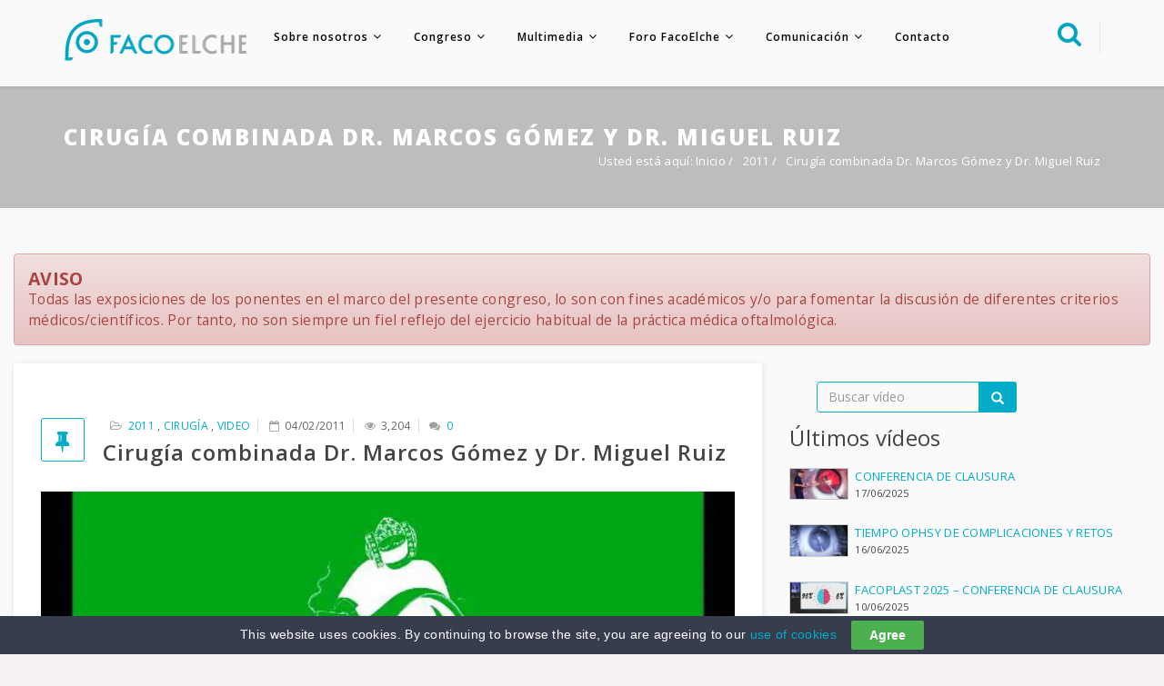

--- FILE ---
content_type: text/html; charset=UTF-8
request_url: https://www.facoelche.com/momentos/cirugia-combinada-dr-marcos-gomez-y-dr-miguel-ruiz/
body_size: 26538
content:
<!DOCTYPE html>
<html lang="es" >
<head>
    <!-- Required meta tags always come first -->
    <meta charset="UTF-8">
    <meta http-equiv="X-UA-Compatible" content="IE=edge">
    <meta name="viewport" content="width=device-width, initial-scale=1">
	<meta name="msvalidate.01" content="D4AC61829D4E242F27DC1373C2269DC9" />    
    <link rel="apple-touch-icon-precomposed" sizes="57x57" href="https://www.facoelche.com/apple-touch-icon-57x57.png" />
<link rel="apple-touch-icon-precomposed" sizes="114x114" href="https://www.facoelche.com/apple-touch-icon-114x114.png" />
<link rel="apple-touch-icon-precomposed" sizes="72x72" href="https://www.facoelche.com/apple-touch-icon-72x72.png" />
<link rel="apple-touch-icon-precomposed" sizes="144x144" href="https://www.facoelche.com/apple-touch-icon-144x144.png" />
<link rel="apple-touch-icon-precomposed" sizes="60x60" href="https://www.facoelche.com/apple-touch-icon-60x60.png" />
<link rel="apple-touch-icon-precomposed" sizes="120x120" href="https://www.facoelche.com/apple-touch-icon-120x120.png" />
<link rel="apple-touch-icon-precomposed" sizes="76x76" href="https://www.facoelche.com/apple-touch-icon-76x76.png" />
<link rel="apple-touch-icon-precomposed" sizes="152x152" href="https://www.facoelche.com/apple-touch-icon-152x152.png" />
<link rel="icon" type="image/png" href="https://www.facoelche.com/favicon-196x196.png" sizes="196x196" />
<link rel="icon" type="image/png" href="https://www.facoelche.com/favicon-96x96.png" sizes="96x96" />
<link rel="icon" type="image/png" href="https://www.facoelche.com/favicon-32x32.png" sizes="32x32" />
<link rel="icon" type="image/png" href="https://www.facoelche.com/favicon-16x16.png" sizes="16x16" />
<link rel="icon" type="image/png" href="https://www.facoelche.com/favicon-128.png" sizes="128x128" />
<meta name="application-name" content="&nbsp;"/>
<meta name="msapplication-TileColor" content="#FFFFFF" />
<meta name="msapplication-TileImage" content="https://www.facoelche.com/mstile-144x144.png" />
<meta name="msapplication-square70x70logo" content="https://www.facoelche.com/mstile-70x70.png" />
<meta name="msapplication-square150x150logo" content="https://www.facoelche.com/mstile-150x150.png" />
<meta name="msapplication-wide310x150logo" content="https://www.facoelche.com/mstile-310x150.png" />
<meta name="msapplication-square310x310logo" content="https://www.facoelche.com/mstile-310x310.png" />

    <link rel="pingback" href="https://www.facoelche.com/xmlrpc.php" />
 
 
<!-- Google tag (gtag.js) -->
<script async src="https://www.googletagmanager.com/gtag/js?id=G-97MXRBDMZ9"></script>
<script>
  window.dataLayer = window.dataLayer || [];
  function gtag(){dataLayer.push(arguments);}
  gtag('js', new Date());

  gtag('config', 'G-97MXRBDMZ9');
</script>


    <meta name='robots' content='index, follow, max-image-preview:large, max-snippet:-1, max-video-preview:-1' />

	<!-- This site is optimized with the Yoast SEO plugin v25.2 - https://yoast.com/wordpress/plugins/seo/ -->
	<title>Cirugía combinada Dr. Marcos Gómez y Dr. Miguel Ruiz - FacoElche.com</title>
	<link rel="canonical" href="https://www.facoelche.com/momentos/cirugia-combinada-dr-marcos-gomez-y-dr-miguel-ruiz/" />
	<meta property="og:locale" content="es_ES" />
	<meta property="og:type" content="article" />
	<meta property="og:title" content="Cirugía combinada Dr. Marcos Gómez y Dr. Miguel Ruiz - FacoElche.com" />
	<meta property="og:description" content="Cirugía combinada Dr. Marcos Gómez y Dr. Miguel Ruiz • FacoElche 2011 CAT OD N3 Y CORTICAL HEMOVITREA Implante: B&#038;L AKREOS MI60 (25dp) Faco Sub 2-0 Microcoaxial con B&#038;L STELLARIS PC VPP 23G con B&#038;L STELLARIS PC" />
	<meta property="og:url" content="https://www.facoelche.com/momentos/cirugia-combinada-dr-marcos-gomez-y-dr-miguel-ruiz/" />
	<meta property="og:site_name" content="FacoElche.com" />
	<meta property="article:publisher" content="https://www.facebook.com/facoelche" />
	<meta property="article:modified_time" content="2019-02-28T18:36:57+00:00" />
	<meta property="og:image" content="https://www.facoelche.com/wp-content/uploads/2013/02/placeholder-2011.jpg" />
	<meta property="og:image:width" content="640" />
	<meta property="og:image:height" content="471" />
	<meta property="og:image:type" content="image/jpeg" />
	<meta name="twitter:card" content="summary_large_image" />
	<meta name="twitter:site" content="@facoelche" />
	<script type="application/ld+json" class="yoast-schema-graph">{"@context":"https://schema.org","@graph":[{"@type":"WebPage","@id":"https://www.facoelche.com/momentos/cirugia-combinada-dr-marcos-gomez-y-dr-miguel-ruiz/","url":"https://www.facoelche.com/momentos/cirugia-combinada-dr-marcos-gomez-y-dr-miguel-ruiz/","name":"Cirugía combinada Dr. Marcos Gómez y Dr. Miguel Ruiz - FacoElche.com","isPartOf":{"@id":"https://www.facoelche.com/#website"},"primaryImageOfPage":{"@id":"https://www.facoelche.com/momentos/cirugia-combinada-dr-marcos-gomez-y-dr-miguel-ruiz/#primaryimage"},"image":{"@id":"https://www.facoelche.com/momentos/cirugia-combinada-dr-marcos-gomez-y-dr-miguel-ruiz/#primaryimage"},"thumbnailUrl":"https://www.facoelche.com/wp-content/uploads/2013/02/placeholder-2011.jpg","datePublished":"2011-02-04T17:28:10+00:00","dateModified":"2019-02-28T18:36:57+00:00","breadcrumb":{"@id":"https://www.facoelche.com/momentos/cirugia-combinada-dr-marcos-gomez-y-dr-miguel-ruiz/#breadcrumb"},"inLanguage":"es","potentialAction":[{"@type":"ReadAction","target":["https://www.facoelche.com/momentos/cirugia-combinada-dr-marcos-gomez-y-dr-miguel-ruiz/"]}]},{"@type":"ImageObject","inLanguage":"es","@id":"https://www.facoelche.com/momentos/cirugia-combinada-dr-marcos-gomez-y-dr-miguel-ruiz/#primaryimage","url":"https://www.facoelche.com/wp-content/uploads/2013/02/placeholder-2011.jpg","contentUrl":"https://www.facoelche.com/wp-content/uploads/2013/02/placeholder-2011.jpg","width":640,"height":471},{"@type":"BreadcrumbList","@id":"https://www.facoelche.com/momentos/cirugia-combinada-dr-marcos-gomez-y-dr-miguel-ruiz/#breadcrumb","itemListElement":[{"@type":"ListItem","position":1,"name":"Portada","item":"https://www.facoelche.com/"},{"@type":"ListItem","position":2,"name":"Momentos","item":"https://www.facoelche.com/momentos/"},{"@type":"ListItem","position":3,"name":"Cirugía combinada Dr. Marcos Gómez y Dr. Miguel Ruiz"}]},{"@type":"WebSite","@id":"https://www.facoelche.com/#website","url":"https://www.facoelche.com/","name":"FacoElche.com","description":"Director: Dr. Fernando L. Soler Ferrández","publisher":{"@id":"https://www.facoelche.com/#organization"},"potentialAction":[{"@type":"SearchAction","target":{"@type":"EntryPoint","urlTemplate":"https://www.facoelche.com/?s={search_term_string}"},"query-input":{"@type":"PropertyValueSpecification","valueRequired":true,"valueName":"search_term_string"}}],"inLanguage":"es"},{"@type":"Organization","@id":"https://www.facoelche.com/#organization","name":"FacoElche","url":"https://www.facoelche.com/","logo":{"@type":"ImageObject","inLanguage":"es","@id":"https://www.facoelche.com/#/schema/logo/image/","url":"https://www.facoelche.com/wp-content/uploads/2017/04/FacoPeq_2cuerposHoriz_color.png","contentUrl":"https://www.facoelche.com/wp-content/uploads/2017/04/FacoPeq_2cuerposHoriz_color.png","width":603,"height":277,"caption":"FacoElche"},"image":{"@id":"https://www.facoelche.com/#/schema/logo/image/"},"sameAs":["https://www.facebook.com/facoelche","https://x.com/facoelche","https://www.instagram.com/facoelche/","https://www.pinterest.es/facoelche/","https://www.youtube.com/FacoElche"]}]}</script>
	<!-- / Yoast SEO plugin. -->


<link rel='dns-prefetch' href='//cdnjs.cloudflare.com' />
<link rel='dns-prefetch' href='//player.vimeo.com' />
<link rel='dns-prefetch' href='//fonts.googleapis.com' />
<script type="text/javascript">
/* <![CDATA[ */
window._wpemojiSettings = {"baseUrl":"https:\/\/s.w.org\/images\/core\/emoji\/15.0.3\/72x72\/","ext":".png","svgUrl":"https:\/\/s.w.org\/images\/core\/emoji\/15.0.3\/svg\/","svgExt":".svg","source":{"concatemoji":"https:\/\/www.facoelche.com\/wp-includes\/js\/wp-emoji-release.min.js?ver=ae899e47139b02a22d32d688bd305974"}};
/*! This file is auto-generated */
!function(i,n){var o,s,e;function c(e){try{var t={supportTests:e,timestamp:(new Date).valueOf()};sessionStorage.setItem(o,JSON.stringify(t))}catch(e){}}function p(e,t,n){e.clearRect(0,0,e.canvas.width,e.canvas.height),e.fillText(t,0,0);var t=new Uint32Array(e.getImageData(0,0,e.canvas.width,e.canvas.height).data),r=(e.clearRect(0,0,e.canvas.width,e.canvas.height),e.fillText(n,0,0),new Uint32Array(e.getImageData(0,0,e.canvas.width,e.canvas.height).data));return t.every(function(e,t){return e===r[t]})}function u(e,t,n){switch(t){case"flag":return n(e,"\ud83c\udff3\ufe0f\u200d\u26a7\ufe0f","\ud83c\udff3\ufe0f\u200b\u26a7\ufe0f")?!1:!n(e,"\ud83c\uddfa\ud83c\uddf3","\ud83c\uddfa\u200b\ud83c\uddf3")&&!n(e,"\ud83c\udff4\udb40\udc67\udb40\udc62\udb40\udc65\udb40\udc6e\udb40\udc67\udb40\udc7f","\ud83c\udff4\u200b\udb40\udc67\u200b\udb40\udc62\u200b\udb40\udc65\u200b\udb40\udc6e\u200b\udb40\udc67\u200b\udb40\udc7f");case"emoji":return!n(e,"\ud83d\udc26\u200d\u2b1b","\ud83d\udc26\u200b\u2b1b")}return!1}function f(e,t,n){var r="undefined"!=typeof WorkerGlobalScope&&self instanceof WorkerGlobalScope?new OffscreenCanvas(300,150):i.createElement("canvas"),a=r.getContext("2d",{willReadFrequently:!0}),o=(a.textBaseline="top",a.font="600 32px Arial",{});return e.forEach(function(e){o[e]=t(a,e,n)}),o}function t(e){var t=i.createElement("script");t.src=e,t.defer=!0,i.head.appendChild(t)}"undefined"!=typeof Promise&&(o="wpEmojiSettingsSupports",s=["flag","emoji"],n.supports={everything:!0,everythingExceptFlag:!0},e=new Promise(function(e){i.addEventListener("DOMContentLoaded",e,{once:!0})}),new Promise(function(t){var n=function(){try{var e=JSON.parse(sessionStorage.getItem(o));if("object"==typeof e&&"number"==typeof e.timestamp&&(new Date).valueOf()<e.timestamp+604800&&"object"==typeof e.supportTests)return e.supportTests}catch(e){}return null}();if(!n){if("undefined"!=typeof Worker&&"undefined"!=typeof OffscreenCanvas&&"undefined"!=typeof URL&&URL.createObjectURL&&"undefined"!=typeof Blob)try{var e="postMessage("+f.toString()+"("+[JSON.stringify(s),u.toString(),p.toString()].join(",")+"));",r=new Blob([e],{type:"text/javascript"}),a=new Worker(URL.createObjectURL(r),{name:"wpTestEmojiSupports"});return void(a.onmessage=function(e){c(n=e.data),a.terminate(),t(n)})}catch(e){}c(n=f(s,u,p))}t(n)}).then(function(e){for(var t in e)n.supports[t]=e[t],n.supports.everything=n.supports.everything&&n.supports[t],"flag"!==t&&(n.supports.everythingExceptFlag=n.supports.everythingExceptFlag&&n.supports[t]);n.supports.everythingExceptFlag=n.supports.everythingExceptFlag&&!n.supports.flag,n.DOMReady=!1,n.readyCallback=function(){n.DOMReady=!0}}).then(function(){return e}).then(function(){var e;n.supports.everything||(n.readyCallback(),(e=n.source||{}).concatemoji?t(e.concatemoji):e.wpemoji&&e.twemoji&&(t(e.twemoji),t(e.wpemoji)))}))}((window,document),window._wpemojiSettings);
/* ]]> */
</script>
<link rel='stylesheet' id='dashicons-css' href='https://www.facoelche.com/wp-includes/css/dashicons.min.css?ver=ae899e47139b02a22d32d688bd305974' type='text/css' media='all' />
<link rel='stylesheet' id='wp-jquery-ui-dialog-css' href='https://www.facoelche.com/wp-includes/css/jquery-ui-dialog.min.css?ver=ae899e47139b02a22d32d688bd305974' type='text/css' media='all' />
<style id='wp-emoji-styles-inline-css' type='text/css'>

	img.wp-smiley, img.emoji {
		display: inline !important;
		border: none !important;
		box-shadow: none !important;
		height: 1em !important;
		width: 1em !important;
		margin: 0 0.07em !important;
		vertical-align: -0.1em !important;
		background: none !important;
		padding: 0 !important;
	}
</style>
<link rel='stylesheet' id='wp-block-library-css' href='https://www.facoelche.com/wp-includes/css/dist/block-library/style.min.css?ver=ae899e47139b02a22d32d688bd305974' type='text/css' media='all' />
<style id='classic-theme-styles-inline-css' type='text/css'>
/*! This file is auto-generated */
.wp-block-button__link{color:#fff;background-color:#32373c;border-radius:9999px;box-shadow:none;text-decoration:none;padding:calc(.667em + 2px) calc(1.333em + 2px);font-size:1.125em}.wp-block-file__button{background:#32373c;color:#fff;text-decoration:none}
</style>
<style id='global-styles-inline-css' type='text/css'>
:root{--wp--preset--aspect-ratio--square: 1;--wp--preset--aspect-ratio--4-3: 4/3;--wp--preset--aspect-ratio--3-4: 3/4;--wp--preset--aspect-ratio--3-2: 3/2;--wp--preset--aspect-ratio--2-3: 2/3;--wp--preset--aspect-ratio--16-9: 16/9;--wp--preset--aspect-ratio--9-16: 9/16;--wp--preset--color--black: #000000;--wp--preset--color--cyan-bluish-gray: #abb8c3;--wp--preset--color--white: #ffffff;--wp--preset--color--pale-pink: #f78da7;--wp--preset--color--vivid-red: #cf2e2e;--wp--preset--color--luminous-vivid-orange: #ff6900;--wp--preset--color--luminous-vivid-amber: #fcb900;--wp--preset--color--light-green-cyan: #7bdcb5;--wp--preset--color--vivid-green-cyan: #00d084;--wp--preset--color--pale-cyan-blue: #8ed1fc;--wp--preset--color--vivid-cyan-blue: #0693e3;--wp--preset--color--vivid-purple: #9b51e0;--wp--preset--gradient--vivid-cyan-blue-to-vivid-purple: linear-gradient(135deg,rgba(6,147,227,1) 0%,rgb(155,81,224) 100%);--wp--preset--gradient--light-green-cyan-to-vivid-green-cyan: linear-gradient(135deg,rgb(122,220,180) 0%,rgb(0,208,130) 100%);--wp--preset--gradient--luminous-vivid-amber-to-luminous-vivid-orange: linear-gradient(135deg,rgba(252,185,0,1) 0%,rgba(255,105,0,1) 100%);--wp--preset--gradient--luminous-vivid-orange-to-vivid-red: linear-gradient(135deg,rgba(255,105,0,1) 0%,rgb(207,46,46) 100%);--wp--preset--gradient--very-light-gray-to-cyan-bluish-gray: linear-gradient(135deg,rgb(238,238,238) 0%,rgb(169,184,195) 100%);--wp--preset--gradient--cool-to-warm-spectrum: linear-gradient(135deg,rgb(74,234,220) 0%,rgb(151,120,209) 20%,rgb(207,42,186) 40%,rgb(238,44,130) 60%,rgb(251,105,98) 80%,rgb(254,248,76) 100%);--wp--preset--gradient--blush-light-purple: linear-gradient(135deg,rgb(255,206,236) 0%,rgb(152,150,240) 100%);--wp--preset--gradient--blush-bordeaux: linear-gradient(135deg,rgb(254,205,165) 0%,rgb(254,45,45) 50%,rgb(107,0,62) 100%);--wp--preset--gradient--luminous-dusk: linear-gradient(135deg,rgb(255,203,112) 0%,rgb(199,81,192) 50%,rgb(65,88,208) 100%);--wp--preset--gradient--pale-ocean: linear-gradient(135deg,rgb(255,245,203) 0%,rgb(182,227,212) 50%,rgb(51,167,181) 100%);--wp--preset--gradient--electric-grass: linear-gradient(135deg,rgb(202,248,128) 0%,rgb(113,206,126) 100%);--wp--preset--gradient--midnight: linear-gradient(135deg,rgb(2,3,129) 0%,rgb(40,116,252) 100%);--wp--preset--font-size--small: 13px;--wp--preset--font-size--medium: 20px;--wp--preset--font-size--large: 36px;--wp--preset--font-size--x-large: 42px;--wp--preset--spacing--20: 0.44rem;--wp--preset--spacing--30: 0.67rem;--wp--preset--spacing--40: 1rem;--wp--preset--spacing--50: 1.5rem;--wp--preset--spacing--60: 2.25rem;--wp--preset--spacing--70: 3.38rem;--wp--preset--spacing--80: 5.06rem;--wp--preset--shadow--natural: 6px 6px 9px rgba(0, 0, 0, 0.2);--wp--preset--shadow--deep: 12px 12px 50px rgba(0, 0, 0, 0.4);--wp--preset--shadow--sharp: 6px 6px 0px rgba(0, 0, 0, 0.2);--wp--preset--shadow--outlined: 6px 6px 0px -3px rgba(255, 255, 255, 1), 6px 6px rgba(0, 0, 0, 1);--wp--preset--shadow--crisp: 6px 6px 0px rgba(0, 0, 0, 1);}:where(.is-layout-flex){gap: 0.5em;}:where(.is-layout-grid){gap: 0.5em;}body .is-layout-flex{display: flex;}.is-layout-flex{flex-wrap: wrap;align-items: center;}.is-layout-flex > :is(*, div){margin: 0;}body .is-layout-grid{display: grid;}.is-layout-grid > :is(*, div){margin: 0;}:where(.wp-block-columns.is-layout-flex){gap: 2em;}:where(.wp-block-columns.is-layout-grid){gap: 2em;}:where(.wp-block-post-template.is-layout-flex){gap: 1.25em;}:where(.wp-block-post-template.is-layout-grid){gap: 1.25em;}.has-black-color{color: var(--wp--preset--color--black) !important;}.has-cyan-bluish-gray-color{color: var(--wp--preset--color--cyan-bluish-gray) !important;}.has-white-color{color: var(--wp--preset--color--white) !important;}.has-pale-pink-color{color: var(--wp--preset--color--pale-pink) !important;}.has-vivid-red-color{color: var(--wp--preset--color--vivid-red) !important;}.has-luminous-vivid-orange-color{color: var(--wp--preset--color--luminous-vivid-orange) !important;}.has-luminous-vivid-amber-color{color: var(--wp--preset--color--luminous-vivid-amber) !important;}.has-light-green-cyan-color{color: var(--wp--preset--color--light-green-cyan) !important;}.has-vivid-green-cyan-color{color: var(--wp--preset--color--vivid-green-cyan) !important;}.has-pale-cyan-blue-color{color: var(--wp--preset--color--pale-cyan-blue) !important;}.has-vivid-cyan-blue-color{color: var(--wp--preset--color--vivid-cyan-blue) !important;}.has-vivid-purple-color{color: var(--wp--preset--color--vivid-purple) !important;}.has-black-background-color{background-color: var(--wp--preset--color--black) !important;}.has-cyan-bluish-gray-background-color{background-color: var(--wp--preset--color--cyan-bluish-gray) !important;}.has-white-background-color{background-color: var(--wp--preset--color--white) !important;}.has-pale-pink-background-color{background-color: var(--wp--preset--color--pale-pink) !important;}.has-vivid-red-background-color{background-color: var(--wp--preset--color--vivid-red) !important;}.has-luminous-vivid-orange-background-color{background-color: var(--wp--preset--color--luminous-vivid-orange) !important;}.has-luminous-vivid-amber-background-color{background-color: var(--wp--preset--color--luminous-vivid-amber) !important;}.has-light-green-cyan-background-color{background-color: var(--wp--preset--color--light-green-cyan) !important;}.has-vivid-green-cyan-background-color{background-color: var(--wp--preset--color--vivid-green-cyan) !important;}.has-pale-cyan-blue-background-color{background-color: var(--wp--preset--color--pale-cyan-blue) !important;}.has-vivid-cyan-blue-background-color{background-color: var(--wp--preset--color--vivid-cyan-blue) !important;}.has-vivid-purple-background-color{background-color: var(--wp--preset--color--vivid-purple) !important;}.has-black-border-color{border-color: var(--wp--preset--color--black) !important;}.has-cyan-bluish-gray-border-color{border-color: var(--wp--preset--color--cyan-bluish-gray) !important;}.has-white-border-color{border-color: var(--wp--preset--color--white) !important;}.has-pale-pink-border-color{border-color: var(--wp--preset--color--pale-pink) !important;}.has-vivid-red-border-color{border-color: var(--wp--preset--color--vivid-red) !important;}.has-luminous-vivid-orange-border-color{border-color: var(--wp--preset--color--luminous-vivid-orange) !important;}.has-luminous-vivid-amber-border-color{border-color: var(--wp--preset--color--luminous-vivid-amber) !important;}.has-light-green-cyan-border-color{border-color: var(--wp--preset--color--light-green-cyan) !important;}.has-vivid-green-cyan-border-color{border-color: var(--wp--preset--color--vivid-green-cyan) !important;}.has-pale-cyan-blue-border-color{border-color: var(--wp--preset--color--pale-cyan-blue) !important;}.has-vivid-cyan-blue-border-color{border-color: var(--wp--preset--color--vivid-cyan-blue) !important;}.has-vivid-purple-border-color{border-color: var(--wp--preset--color--vivid-purple) !important;}.has-vivid-cyan-blue-to-vivid-purple-gradient-background{background: var(--wp--preset--gradient--vivid-cyan-blue-to-vivid-purple) !important;}.has-light-green-cyan-to-vivid-green-cyan-gradient-background{background: var(--wp--preset--gradient--light-green-cyan-to-vivid-green-cyan) !important;}.has-luminous-vivid-amber-to-luminous-vivid-orange-gradient-background{background: var(--wp--preset--gradient--luminous-vivid-amber-to-luminous-vivid-orange) !important;}.has-luminous-vivid-orange-to-vivid-red-gradient-background{background: var(--wp--preset--gradient--luminous-vivid-orange-to-vivid-red) !important;}.has-very-light-gray-to-cyan-bluish-gray-gradient-background{background: var(--wp--preset--gradient--very-light-gray-to-cyan-bluish-gray) !important;}.has-cool-to-warm-spectrum-gradient-background{background: var(--wp--preset--gradient--cool-to-warm-spectrum) !important;}.has-blush-light-purple-gradient-background{background: var(--wp--preset--gradient--blush-light-purple) !important;}.has-blush-bordeaux-gradient-background{background: var(--wp--preset--gradient--blush-bordeaux) !important;}.has-luminous-dusk-gradient-background{background: var(--wp--preset--gradient--luminous-dusk) !important;}.has-pale-ocean-gradient-background{background: var(--wp--preset--gradient--pale-ocean) !important;}.has-electric-grass-gradient-background{background: var(--wp--preset--gradient--electric-grass) !important;}.has-midnight-gradient-background{background: var(--wp--preset--gradient--midnight) !important;}.has-small-font-size{font-size: var(--wp--preset--font-size--small) !important;}.has-medium-font-size{font-size: var(--wp--preset--font-size--medium) !important;}.has-large-font-size{font-size: var(--wp--preset--font-size--large) !important;}.has-x-large-font-size{font-size: var(--wp--preset--font-size--x-large) !important;}
:where(.wp-block-post-template.is-layout-flex){gap: 1.25em;}:where(.wp-block-post-template.is-layout-grid){gap: 1.25em;}
:where(.wp-block-columns.is-layout-flex){gap: 2em;}:where(.wp-block-columns.is-layout-grid){gap: 2em;}
:root :where(.wp-block-pullquote){font-size: 1.5em;line-height: 1.6;}
</style>
<link rel='stylesheet' id='contact-form-7-css' href='https://www.facoelche.com/wp-content/plugins/contact-form-7/includes/css/styles.css?ver=6.0.6' type='text/css' media='all' />
<link rel='stylesheet' id='cookie-law-bar-css-css' href='https://www.facoelche.com/wp-content/plugins/cookie-law-bar/static/css/cookie-law-bar.css?ver=ae899e47139b02a22d32d688bd305974' type='text/css' media='all' />
<link rel='stylesheet' id='pwpl-styles-css' href='https://www.facoelche.com/wp-content/plugins/pwp-lytebox/lytebox/lytebox.css?ver=2026-01-19' type='text/css' media='all' />
<link rel='stylesheet' id='searchandfilter-css' href='https://www.facoelche.com/wp-content/plugins/search-filter/style.css?ver=1' type='text/css' media='all' />
<link rel='stylesheet' id='growl-css' href='https://www.facoelche.com/wp-content/plugins/vc-mailchimp/libs/jquery.growl/stylesheets/jquery.growl.css?ver=ae899e47139b02a22d32d688bd305974' type='text/css' media='all' />
<link rel='stylesheet' id='vcmc-frontend-css' href='https://www.facoelche.com/wp-content/plugins/vc-mailchimp/assets/css/frontend.css?ver=ae899e47139b02a22d32d688bd305974' type='text/css' media='all' />
<link rel='stylesheet' id='wpcs_stylesheet-css' href='https://www.facoelche.com/wp-content/plugins/wpcs-wp-custom-search/css/wp-cs.css?ver=ae899e47139b02a22d32d688bd305974' type='text/css' media='' />
<link rel='stylesheet' id='select2-css' href='https://cdnjs.cloudflare.com/ajax/libs/select2/4.0.8/css/select2.min.css?ver=ae899e47139b02a22d32d688bd305974' type='text/css' media='all' />
<link rel='stylesheet' id='Probiz_pb_google_fonts-css' href='https://fonts.googleapis.com/css?family=Open+Sans%3A400%2C300%2C300italic%2C400italic%2C600%2C600italic%2C700%2C700italic%2C800%2C800italic&#038;ver=1.0' type='text/css' media='all' />
<link rel='stylesheet' id='Probiz_pb_bootstrap-css' href='https://www.facoelche.com/wp-content/themes/facoelche/assets/css/bootstrap.min.css?ver=1.0' type='text/css' media='all' />
<link rel='stylesheet' id='Probiz_pb_bootstrap_theme-css' href='https://www.facoelche.com/wp-content/themes/facoelche/assets/css/bootstrap_theme.min.css?ver=1.0' type='text/css' media='all' />
<link rel='stylesheet' id='Probiz_pb_fontawesome-css' href='https://www.facoelche.com/wp-content/themes/facoelche/assets/css/font-awesome.min.css?ver=1.0' type='text/css' media='all' />
<link rel='stylesheet' id='Probiz_pb_pe-icon-css' href='https://www.facoelche.com/wp-content/themes/facoelche/assets/css/pe-icon-7-stroke.min.css?ver=1.0' type='text/css' media='all' />
<link rel='stylesheet' id='Probiz_pb_maginific-css' href='https://www.facoelche.com/wp-content/themes/facoelche/assets/css/magnific-popup.css?ver=1.0' type='text/css' media='all' />
<link rel='stylesheet' id='Probiz_pb_owlCarousel-css' href='https://www.facoelche.com/wp-content/themes/facoelche/assets/css/owlCarousel.css?ver=1.0' type='text/css' media='all' />
<link rel='stylesheet' id='Probiz_pb_simple-icon-css' href='https://www.facoelche.com/wp-content/themes/facoelche/assets/css/simple-line-icons.css?ver=1.0' type='text/css' media='all' />
<link rel='stylesheet' id='Probiz_pb_themeify-icon-css' href='https://www.facoelche.com/wp-content/themes/facoelche/assets/css/themify-icons.css?ver=1.0' type='text/css' media='all' />
<link rel='stylesheet' id='Probiz_pb_style-css' href='https://www.facoelche.com/wp-content/themes/facoelche/assets/css/style.css?ver=1.0' type='text/css' media='all' />
<link rel='stylesheet' id='Probiz_pb_color-css' href='https://www.facoelche.com/wp-content/themes/facoelche/assets/css/colors/color.css?ver=1.0' type='text/css' media='all' />
<script type="text/javascript" src="https://www.facoelche.com/wp-includes/js/jquery/jquery.min.js?ver=3.7.1" id="jquery-core-js"></script>
<script type="text/javascript" src="https://www.facoelche.com/wp-includes/js/jquery/jquery-migrate.min.js?ver=3.4.1" id="jquery-migrate-js"></script>
<script type="text/javascript" src="https://www.facoelche.com/wp-content/plugins/cookie-law-bar/static/js/cookie-law-bar.js?ver=ae899e47139b02a22d32d688bd305974" id="cookie-law-bar-js-js"></script>
<script type="text/javascript" id="photocrati_ajax-js-extra">
/* <![CDATA[ */
var photocrati_ajax = {"url":"https:\/\/www.facoelche.com\/index.php?photocrati_ajax=1","rest_url":"https:\/\/www.facoelche.com\/wp-json\/","wp_home_url":"https:\/\/www.facoelche.com","wp_site_url":"https:\/\/www.facoelche.com","wp_root_url":"https:\/\/www.facoelche.com","wp_plugins_url":"https:\/\/www.facoelche.com\/wp-content\/plugins","wp_content_url":"https:\/\/www.facoelche.com\/wp-content","wp_includes_url":"https:\/\/www.facoelche.com\/wp-includes\/","ngg_param_slug":"nggallery","rest_nonce":"59d1f3b83b"};
/* ]]> */
</script>
<script type="text/javascript" src="https://www.facoelche.com/wp-content/plugins/nextgen-gallery/static/Legacy/ajax.min.js?ver=3.59.12" id="photocrati_ajax-js"></script>
<script type="text/javascript" src="https://cdnjs.cloudflare.com/ajax/libs/select2/4.0.8/js/select2.min.js?ver=ae899e47139b02a22d32d688bd305974" id="select2-js"></script>
<script type="text/javascript" src="https://player.vimeo.com/api/player.js?ver=ae899e47139b02a22d32d688bd305974" id="vimeoplayer-js"></script>
<script></script><link rel="https://api.w.org/" href="https://www.facoelche.com/wp-json/" /><link rel='shortlink' href='https://www.facoelche.com/?p=3358' />
<link rel="alternate" title="oEmbed (JSON)" type="application/json+oembed" href="https://www.facoelche.com/wp-json/oembed/1.0/embed?url=https%3A%2F%2Fwww.facoelche.com%2Fmomentos%2Fcirugia-combinada-dr-marcos-gomez-y-dr-miguel-ruiz%2F" />
<link rel="alternate" title="oEmbed (XML)" type="text/xml+oembed" href="https://www.facoelche.com/wp-json/oembed/1.0/embed?url=https%3A%2F%2Fwww.facoelche.com%2Fmomentos%2Fcirugia-combinada-dr-marcos-gomez-y-dr-miguel-ruiz%2F&#038;format=xml" />
<style type="text/css">.recentcomments a{display:inline !important;padding:0 !important;margin:0 !important;}</style>
<script>var Probiz_pb_url = "https://www.facoelche.com/wp-content/themes/facoelche/";</script>
<script>var ajaxurl = "https://www.facoelche.com/wp-admin/admin-ajax.php";</script>
<script>jQuery(document).ready(function(){ probiz_pb_color_scheme("#00acc8"); });</script>
<style type="text/css" id="custom-background-css">
body.custom-background { background-color: #f7f2f2; }
</style>
	<script>function setREVStartSize(e){
			//window.requestAnimationFrame(function() {
				window.RSIW = window.RSIW===undefined ? window.innerWidth : window.RSIW;
				window.RSIH = window.RSIH===undefined ? window.innerHeight : window.RSIH;
				try {
					var pw = document.getElementById(e.c).parentNode.offsetWidth,
						newh;
					pw = pw===0 || isNaN(pw) || (e.l=="fullwidth" || e.layout=="fullwidth") ? window.RSIW : pw;
					e.tabw = e.tabw===undefined ? 0 : parseInt(e.tabw);
					e.thumbw = e.thumbw===undefined ? 0 : parseInt(e.thumbw);
					e.tabh = e.tabh===undefined ? 0 : parseInt(e.tabh);
					e.thumbh = e.thumbh===undefined ? 0 : parseInt(e.thumbh);
					e.tabhide = e.tabhide===undefined ? 0 : parseInt(e.tabhide);
					e.thumbhide = e.thumbhide===undefined ? 0 : parseInt(e.thumbhide);
					e.mh = e.mh===undefined || e.mh=="" || e.mh==="auto" ? 0 : parseInt(e.mh,0);
					if(e.layout==="fullscreen" || e.l==="fullscreen")
						newh = Math.max(e.mh,window.RSIH);
					else{
						e.gw = Array.isArray(e.gw) ? e.gw : [e.gw];
						for (var i in e.rl) if (e.gw[i]===undefined || e.gw[i]===0) e.gw[i] = e.gw[i-1];
						e.gh = e.el===undefined || e.el==="" || (Array.isArray(e.el) && e.el.length==0)? e.gh : e.el;
						e.gh = Array.isArray(e.gh) ? e.gh : [e.gh];
						for (var i in e.rl) if (e.gh[i]===undefined || e.gh[i]===0) e.gh[i] = e.gh[i-1];
											
						var nl = new Array(e.rl.length),
							ix = 0,
							sl;
						e.tabw = e.tabhide>=pw ? 0 : e.tabw;
						e.thumbw = e.thumbhide>=pw ? 0 : e.thumbw;
						e.tabh = e.tabhide>=pw ? 0 : e.tabh;
						e.thumbh = e.thumbhide>=pw ? 0 : e.thumbh;
						for (var i in e.rl) nl[i] = e.rl[i]<window.RSIW ? 0 : e.rl[i];
						sl = nl[0];
						for (var i in nl) if (sl>nl[i] && nl[i]>0) { sl = nl[i]; ix=i;}
						var m = pw>(e.gw[ix]+e.tabw+e.thumbw) ? 1 : (pw-(e.tabw+e.thumbw)) / (e.gw[ix]);
						newh =  (e.gh[ix] * m) + (e.tabh + e.thumbh);
					}
					var el = document.getElementById(e.c);
					if (el!==null && el) el.style.height = newh+"px";
					el = document.getElementById(e.c+"_wrapper");
					if (el!==null && el) {
						el.style.height = newh+"px";
						el.style.display = "block";
					}
				} catch(e){
					console.log("Failure at Presize of Slider:" + e)
				}
			//});
		  };</script>
		<style type="text/css" id="wp-custom-css">
			/*
Puedes añadir tu propio CSS aquí.

Haz clic en el icono de ayuda de arriba para averiguar más.
*/
#bases p {
margin: 1em 0;
line-height: 1.5em;
}
.titlemaster {
    display: inline-block;
    border-bottom: 2px solid red;
    padding-bottom: 4px;
	font-size:1.8rem;
}

.combotarifa {
    background-color: #a2e0a2;
    padding: 20px;
}

.combotarifa label.gfield_label {
    font-size: 1.6em !important;
    /* border-bottom: 2px solid red; */
	padding-top:10px;
    
}
.ocultar {display:none;width:0;height:0}

.vc_custom_heading.vc_gitem-post-data.vc_gitem-post-data-source-post_title h4 {
    line-height: 1.4;
}
#cuadrosInicio {
	display:flex;
	flex-direction:row;
	flex-wrap:wrap;
	gap: 10px; 
	justify-content: space-evenly;
	width: 100%;
}

.cuadroInicio {
    background-color: #272a2e;
	background-image: url("https://www.facoelche.com/wp-content/uploads/2025/01/bgCuadros.webp");
	background-size:cover;
    min-height: 17rem;
	padding: 0 5px;
	width:33.3%;
	flex-basis: 370px;
	max-width: 450px;
	flex-grow: 1;
}
.cuadroInicio h3 {
	text-align:center;
	color: #51c7e1;
	font-weight:500;
}
.cuadroInicio ul>li, .cuadroInicio ul>li a {
	font-weight:bold;
	color:white;
	font-size:1.5rem;
}

.btn-norounded {
	border-radius: 0;
}
.embed-responsive-9by16 {
  /* (16 / 9) * 100 = 177.78% */
  padding-bottom: 177.78%;
}		</style>
		<noscript><style> .wpb_animate_when_almost_visible { opacity: 1; }</style></noscript>	<link type="text/css" media="all" href="https://www.facoelche.com/wp-content/themes/facoelche/custom.css" rel="stylesheet" />
</head>

<body class="momentos-template-default single single-momentos postid-3358 custom-background wpb-js-composer js-comp-ver-7.4 vc_responsive">
    <nav class="navbar navbar-default style2 ">
        <div class="container">
            <!-- Brand and toggle get grouped for better mobile display -->
                        <a class="offcanvas-toggler visible-sm-inline visible-xs-inline" href="#"><i class="fa fa-bars"></i></a>
                        <div class="navbar-header">
                <button type="button" class="navbar-toggle collapsed" data-toggle="collapse" data-target="#main_nav" aria-expanded="false">
                    <span class="sr-only">Toggle navigation</span>
                    <span class="icon-bar"></span>
                    <span class="icon-bar"></span>
                    <span class="icon-bar"></span>
                </button>
                <a href="https://www.facoelche.com/" class="navbar-brand"><img width=201 height=47 src="https://www.facoelche.com/wp-content/uploads/2018/06/logo20147.png" alt=""></a>            </div>

            <!-- Collect the nav links, forms, and other content for toggling -->
            <div class="collapse navbar-collapse" id="main_nav">
                                <a class="offcanvas-toggler" href="#"><i class="fa fa-bars"></i></a>
                                
                <ul id="menu-principal" class="nav navbar-nav navbar-left"><li id="menu-item-12646" class="menu-item menu-item-type-custom menu-item-object-custom menu-item-has-children menu-item-12646 dropdown"><a title="Sobre nosotros" href="#" data-toggle="dropdown" class="dropdown-toggle" aria-haspopup="true">Sobre nosotros</a>
<ul role="menu" class=" sub-menu">
	<li id="menu-item-10262" class="menu-item menu-item-type-post_type menu-item-object-page menu-item-10262"><a title="El Mundo FacoElche" href="https://www.facoelche.com/mundo-facoelche/"><i class="fa "></i>El Mundo FacoElche</a></li>
	<li id="menu-item-12641" class="menu-item menu-item-type-post_type menu-item-object-page menu-item-12641"><a title="Organigrama" href="https://www.facoelche.com/organigrama/"><i class="fa "></i>Organigrama</a></li>
	<li id="menu-item-3856" class="menu-item menu-item-type-custom menu-item-object-custom menu-item-3856"><a title="Historia y Memorias de FacoElche" href="/historia"><i class="fa "></i>Historia y Memorias de FacoElche</a></li>
</ul>
</li>
<li id="menu-item-4199" class="menu-item menu-item-type-custom menu-item-object-custom menu-item-has-children menu-item-4199 dropdown"><a title="Congreso" href="#" data-toggle="dropdown" class="dropdown-toggle" aria-haspopup="true">Congreso</a>
<ul role="menu" class=" sub-menu">
	<li id="menu-item-4203" class="menu-item menu-item-type-custom menu-item-object-custom menu-item-4203"><a title="FacoElche 2026: LAS AMÉRICAS" href="https://www.facoelche.com/faco2026/"><i class="fa "></i>FacoElche 2026: LAS AMÉRICAS</a></li>
	<li id="menu-item-18166" class="menu-item menu-item-type-post_type menu-item-object-page menu-item-18166"><a title="Inscripción al congreso" href="https://www.facoelche.com/inscripcion-facoelche-2026/"><i class="fa "></i>Inscripción al congreso</a></li>
	<li id="menu-item-15437" class="menu-item menu-item-type-post_type menu-item-object-page menu-item-15437"><a title="Manual del Expositor" href="https://www.facoelche.com/congreso/manual-del-expositor/"><i class="fa "></i>Manual del Expositor</a></li>
	<li id="menu-item-535" class="menu-item menu-item-type-post_type menu-item-object-page menu-item-535"><a title="Ediciones anteriores" href="https://www.facoelche.com/congreso/ediciones-anteriores/"><i class="fa "></i>Ediciones anteriores</a></li>
	<li id="menu-item-538" class="menu-item menu-item-type-post_type menu-item-object-page menu-item-538"><a title="Normas de presentación" href="https://www.facoelche.com/congreso/normas-de-presentacion/"><i class="fa "></i>Normas de presentación</a></li>
	<li id="menu-item-4200" class="menu-item menu-item-type-custom menu-item-object-custom menu-item-has-children menu-item-4200 dropdown"><a title="Concurso 2026 - LAS AMÉRICAS"><i class="fa "></i>Concurso 2026 &#8211; LAS AMÉRICAS</a>
	<ul role="menu" class=" sub-menu">
		<li id="menu-item-12373" class="menu-item menu-item-type-post_type menu-item-object-page menu-item-12373"><a title="Bases del concurso" href="https://www.facoelche.com/congreso/concurso-carteles/bases-del-concurso/">Bases del concurso</a></li>
		<li id="menu-item-13352" class="menu-item menu-item-type-post_type menu-item-object-page menu-item-13352"><a title="Envío de trabajos online" href="https://www.facoelche.com/envios/">Envío de trabajos online</a></li>
		<li id="menu-item-540" class="menu-item menu-item-type-post_type menu-item-object-page menu-item-540"><a title="Logotipos" href="https://www.facoelche.com/congreso/concurso-carteles/logotipos/">Logotipos</a></li>
		<li id="menu-item-7299" class="menu-item menu-item-type-post_type menu-item-object-page menu-item-7299"><a title="Tablón de anuncios" href="https://www.facoelche.com/congreso/concurso-carteles/tablon-anuncios/">Tablón de anuncios</a></li>
		<li id="menu-item-3887" class="menu-item menu-item-type-post_type menu-item-object-page menu-item-3887"><a title="Noticias" href="https://www.facoelche.com/concursos/">Noticias</a></li>
	</ul>
</li>
</ul>
</li>
<li id="menu-item-4201" class="menu-item menu-item-type-custom menu-item-object-custom menu-item-has-children menu-item-4201 dropdown"><a title="Multimedia" href="#" data-toggle="dropdown" class="dropdown-toggle" aria-haspopup="true">Multimedia</a>
<ul role="menu" class=" sub-menu">
	<li id="menu-item-11942" class="menu-item menu-item-type-custom menu-item-object-custom menu-item-11942"><a title="&lt;i class=&quot;fa fa-image&quot;&gt;&lt;/i&gt; Fotos congreso" href="https://www.facoelche.com/multimedia/fotos/"><span class="glyphicon atr"></span>&nbsp;<i class="fa fa-image"></i> Fotos congreso</a></li>
	<li id="menu-item-11941" class="menu-item menu-item-type-custom menu-item-object-custom menu-item-11941"><a title="&lt;i class=&quot;fa fa-play-circle&quot;&gt;&lt;/i&gt; Vídeos congreso" href="https://www.facoelche.com/momentos/"><span class="glyphicon atr"></span>&nbsp;<i class="fa fa-play-circle"></i> Vídeos congreso</a></li>
	<li id="menu-item-11943" class="menu-item menu-item-type-custom menu-item-object-custom menu-item-11943"><a title="&lt;i class=&quot;fa fa-question-circle&quot;&gt;&lt;/i&gt; FacoQuiz" href="https://www.facoelche.com/facoquiz/"><span class="glyphicon atr"></span>&nbsp;<i class="fa fa-question-circle"></i> FacoQuiz</a></li>
	<li id="menu-item-11945" class="menu-item menu-item-type-custom menu-item-object-custom menu-item-11945"><a title="&lt;i class=&quot;fa fa-heart&quot;&gt;&lt;/i&gt; FacoArt" href="https://www.facoelche.com/facoart/"><span class="glyphicon art"></span>&nbsp;<i class="fa fa-heart"></i> FacoArt</a></li>
	<li id="menu-item-10195" class="menu-item menu-item-type-custom menu-item-object-custom menu-item-10195"><a title="&lt;i class=&quot;fa fa-youtube&quot;&gt;&lt;/i&gt; Canal de YouTube" href="https://www.youtube.com/facoelche"><span class="glyphicon atr"></span>&nbsp;<i class="fa fa-youtube"></i> Canal de YouTube</a></li>
	<li id="menu-item-11946" class="menu-item menu-item-type-custom menu-item-object-custom menu-item-11946"><a title="&lt;i class=&quot;fa fa-microphone&quot;&gt;&lt;/i&gt; Los Webinars de FacoElche" href="https://vimeo.com/showcase/7058166"><span class="glyphicon atr"></span>&nbsp;<i class="fa fa-microphone"></i> Los Webinars de FacoElche</a></li>
</ul>
</li>
<li id="menu-item-4195" class="menu-item menu-item-type-custom menu-item-object-custom menu-item-has-children menu-item-4195 dropdown"><a title="Foro FacoElche" href="#" data-toggle="dropdown" class="dropdown-toggle" aria-haspopup="true">Foro FacoElche</a>
<ul role="menu" class=" sub-menu">
	<li id="menu-item-3787" class="menu-item menu-item-type-post_type menu-item-object-page menu-item-3787"><a title="¿Qué es el Foro FacoElche?" href="https://www.facoelche.com/foro-facoelche/que-es-el-foro-facoelche/"><i class="fa "></i>¿Qué es el Foro FacoElche?</a></li>
	<li id="menu-item-3785" class="menu-item menu-item-type-post_type menu-item-object-page menu-item-3785"><a title="Inscripción al Foro FacoElche" href="https://www.facoelche.com/foro-facoelche/inscripcion-foro-facoelche/"><i class="fa "></i>Inscripción al Foro FacoElche</a></li>
	<li id="menu-item-3786" class="menu-item menu-item-type-post_type menu-item-object-page menu-item-3786"><a title="Instrucciones de uso" href="https://www.facoelche.com/foro-facoelche/instrucciones-de-uso/"><i class="fa "></i>Instrucciones de uso</a></li>
	<li id="menu-item-5840" class="menu-item menu-item-type-post_type menu-item-object-page menu-item-5840"><a title="Hilos, imágenes y videos" href="https://www.facoelche.com/foro-facoelche/hilos-imagenes-videos/"><i class="fa "></i>Hilos, imágenes y videos</a></li>
	<li id="menu-item-5485" class="menu-item menu-item-type-custom menu-item-object-custom menu-item-5485"><a title="&lt;i class=&quot;fa fa-globe&quot; aria-hidden=&quot;true&quot;&gt;&lt;/i&gt; Mapa" href="https://www.facoelche.com/mapaforo/"><span class="glyphicon atr"></span>&nbsp;<i class="fa fa-globe" aria-hidden="true"></i> Mapa</a></li>
</ul>
</li>
<li id="menu-item-4202" class="menu-item menu-item-type-custom menu-item-object-custom menu-item-has-children menu-item-4202 dropdown"><a title="Comunicación" href="#" data-toggle="dropdown" class="dropdown-toggle" aria-haspopup="true">Comunicación</a>
<ul role="menu" class=" sub-menu">
	<li id="menu-item-547" class="menu-item menu-item-type-post_type menu-item-object-page menu-item-547"><a title="Noticias" href="https://www.facoelche.com/comunicacion/listado-noticias/"><i class="fa "></i>Noticias</a></li>
	<li id="menu-item-543" class="menu-item menu-item-type-post_type menu-item-object-page current_page_parent menu-item-543"><a title="FacoBlog" href="https://www.facoelche.com/comunicacion/facoblog/"><i class="fa "></i>FacoBlog</a></li>
	<li id="menu-item-3853" class="menu-item menu-item-type-custom menu-item-object-custom menu-item-3853"><a title="Utilidades" href="/utilidades"><i class="fa "></i>Utilidades</a></li>
</ul>
</li>
<li id="menu-item-3940" class="menu-item menu-item-type-post_type menu-item-object-page menu-item-3940"><a title="Contacto" href="https://www.facoelche.com/contacto/">Contacto</a></li>
</ul>				
				
	<div class="navbar-form navbar-right searchdiv" style="float:left;margin-right:0;">
		<a id="searchform_button">
			<i class="fa fa-search" aria-hidden="true"></i>
		</a>
		<div id="searchform" class="searchform" style="display: none;">
			<form action="https://www.facoelche.com/" method="get" name="top_search">
				<input class="searchbox form-control search-header" name="s" type="search">
			</form>
		</div>
	</div>

			                            </div><!-- /.navbar-collapse -->
        </div><!-- /.container-fluid -->
    </nav>
    
    <!--Offcanvas Menu-->
    <div class="offcanvas_closer"></div>
    <div class="offcanvas-menu">        
        <a href="#" class="close-offcanvas"><i class="fa fa-remove"></i></a>
        <h3 class="sp-module-title"></h3>
        <ul id="offcanvas-inner-menu" class="nav menu"><li class="menu-item menu-item-type-custom menu-item-object-custom menu-item-has-children menu-item-12646"><a href="#">Sobre nosotros</a>
<ul class="sub-menu">
	<li class="menu-item menu-item-type-post_type menu-item-object-page menu-item-10262"><a href="https://www.facoelche.com/mundo-facoelche/">El Mundo FacoElche</a></li>
	<li class="menu-item menu-item-type-post_type menu-item-object-page menu-item-12641"><a href="https://www.facoelche.com/organigrama/">Organigrama</a></li>
	<li class="menu-item menu-item-type-custom menu-item-object-custom menu-item-3856"><a href="/historia">Historia y Memorias de FacoElche</a></li>
</ul>
</li>
<li class="menu-item menu-item-type-custom menu-item-object-custom menu-item-has-children menu-item-4199"><a>Congreso</a>
<ul class="sub-menu">
	<li class="menu-item menu-item-type-custom menu-item-object-custom menu-item-4203"><a href="https://www.facoelche.com/faco2026/">FacoElche 2026: LAS AMÉRICAS</a></li>
	<li class="menu-item menu-item-type-post_type menu-item-object-page menu-item-18166"><a href="https://www.facoelche.com/inscripcion-facoelche-2026/">Inscripción al congreso</a></li>
	<li class="menu-item menu-item-type-post_type menu-item-object-page menu-item-15437"><a href="https://www.facoelche.com/congreso/manual-del-expositor/">Manual del Expositor</a></li>
	<li class="menu-item menu-item-type-post_type menu-item-object-page menu-item-535"><a href="https://www.facoelche.com/congreso/ediciones-anteriores/">Ediciones anteriores</a></li>
	<li class="menu-item menu-item-type-post_type menu-item-object-page menu-item-538"><a href="https://www.facoelche.com/congreso/normas-de-presentacion/">Normas de presentación</a></li>
	<li class="menu-item menu-item-type-custom menu-item-object-custom menu-item-has-children menu-item-4200"><a>Concurso 2026 &#8211; LAS AMÉRICAS</a>
	<ul class="sub-menu">
		<li class="menu-item menu-item-type-post_type menu-item-object-page menu-item-12373"><a href="https://www.facoelche.com/congreso/concurso-carteles/bases-del-concurso/">Bases del concurso</a></li>
		<li class="menu-item menu-item-type-post_type menu-item-object-page menu-item-13352"><a href="https://www.facoelche.com/envios/">Envío de trabajos online</a></li>
		<li class="menu-item menu-item-type-post_type menu-item-object-page menu-item-540"><a href="https://www.facoelche.com/congreso/concurso-carteles/logotipos/">Logotipos</a></li>
		<li class="menu-item menu-item-type-post_type menu-item-object-page menu-item-7299"><a href="https://www.facoelche.com/congreso/concurso-carteles/tablon-anuncios/">Tablón de anuncios</a></li>
		<li class="menu-item menu-item-type-post_type menu-item-object-page menu-item-3887"><a href="https://www.facoelche.com/concursos/">Noticias</a></li>
	</ul>
</li>
</ul>
</li>
<li class="menu-item menu-item-type-custom menu-item-object-custom menu-item-has-children menu-item-4201"><a>Multimedia</a>
<ul class="sub-menu">
	<li class="menu-item menu-item-type-custom menu-item-object-custom menu-item-11942"><a title="atr" href="https://www.facoelche.com/multimedia/fotos/"><i class="fa fa-image"></i> Fotos congreso</a></li>
	<li class="menu-item menu-item-type-custom menu-item-object-custom menu-item-11941"><a title="atr" href="https://www.facoelche.com/momentos/"><i class="fa fa-play-circle"></i> Vídeos congreso</a></li>
	<li class="menu-item menu-item-type-custom menu-item-object-custom menu-item-11943"><a title="atr" href="https://www.facoelche.com/facoquiz/"><i class="fa fa-question-circle"></i> FacoQuiz</a></li>
	<li class="menu-item menu-item-type-custom menu-item-object-custom menu-item-11945"><a title="art" href="https://www.facoelche.com/facoart/"><i class="fa fa-heart"></i> FacoArt</a></li>
	<li class="menu-item menu-item-type-custom menu-item-object-custom menu-item-10195"><a title="atr" href="https://www.youtube.com/facoelche"><i class="fa fa-youtube"></i> Canal de YouTube</a></li>
	<li class="menu-item menu-item-type-custom menu-item-object-custom menu-item-11946"><a title="atr" href="https://vimeo.com/showcase/7058166"><i class="fa fa-microphone"></i> Los Webinars de FacoElche</a></li>
</ul>
</li>
<li class="menu-item menu-item-type-custom menu-item-object-custom menu-item-has-children menu-item-4195"><a>Foro FacoElche</a>
<ul class="sub-menu">
	<li class="menu-item menu-item-type-post_type menu-item-object-page menu-item-3787"><a href="https://www.facoelche.com/foro-facoelche/que-es-el-foro-facoelche/">¿Qué es el Foro FacoElche?</a></li>
	<li class="menu-item menu-item-type-post_type menu-item-object-page menu-item-3785"><a href="https://www.facoelche.com/foro-facoelche/inscripcion-foro-facoelche/">Inscripción al Foro FacoElche</a></li>
	<li class="menu-item menu-item-type-post_type menu-item-object-page menu-item-3786"><a href="https://www.facoelche.com/foro-facoelche/instrucciones-de-uso/">Instrucciones de uso</a></li>
	<li class="menu-item menu-item-type-post_type menu-item-object-page menu-item-5840"><a href="https://www.facoelche.com/foro-facoelche/hilos-imagenes-videos/">Hilos, imágenes y videos</a></li>
	<li class="menu-item menu-item-type-custom menu-item-object-custom menu-item-5485"><a title="atr" href="https://www.facoelche.com/mapaforo/"><i class="fa fa-globe" aria-hidden="true"></i> Mapa</a></li>
</ul>
</li>
<li class="menu-item menu-item-type-custom menu-item-object-custom menu-item-has-children menu-item-4202"><a>Comunicación</a>
<ul class="sub-menu">
	<li class="menu-item menu-item-type-post_type menu-item-object-page menu-item-547"><a href="https://www.facoelche.com/comunicacion/listado-noticias/">Noticias</a></li>
	<li class="menu-item menu-item-type-post_type menu-item-object-page current_page_parent menu-item-543"><a href="https://www.facoelche.com/comunicacion/facoblog/">FacoBlog</a></li>
	<li class="menu-item menu-item-type-custom menu-item-object-custom menu-item-3853"><a href="/utilidades">Utilidades</a></li>
</ul>
</li>
<li class="menu-item menu-item-type-post_type menu-item-object-page menu-item-3940"><a href="https://www.facoelche.com/contacto/">Contacto</a></li>
</ul>		<div class="searchdiv-offcanvas">
			<a id="searchform_button">
			<i class="fa fa-search" aria-hidden="true"></i>
			</a>
			<div id="searchform" class="searchform-offcanvas" >
				<form action="https://www.facoelche.com/" method="get" name="top_search">
					<input class="searchbox form-control search-offcanvas" name="s" type="search">
				</form>
			</div>
		</div>
	</div>
    <section class="sp-page-title row">
        <div class="container">
           <h2>Cirugía combinada Dr. Marcos Gómez y Dr. Miguel Ruiz</h2>
            <ol class="breadcrumb"><li><span>Usted está aquí: </span><a href="https://www.facoelche.com">   Inicio</a> /</li><li><a href="https://www.facoelche.com/category/video/2011/">2011 </a> /</li><li><span>Cirugía combinada Dr. Marcos Gómez y Dr. Miguel Ruiz</span></li></ol>
        </div>
    </section>


    <section class="blog-details">
        <div class="container-fluid">
		<div class="alert alert-danger"><div style="font-size:1.5em;"><strong>AVISO</strong></div>
		<div style="font-size: 1.2em;">Todas las exposiciones de los ponentes en el marco del presente congreso, lo son con fines académicos y/o para fomentar la discusión de diferentes criterios médicos/científicos. Por tanto, no son siempre un fiel reflejo del ejercicio habitual de la práctica médica oftalmológica.</div>
		</div>
            <div class="row">
                
                <div class="col-sm-8 blog-area clearfix">
                                            <div class="items-leading">
                            <article class="item item-page">
                                <div class="entry-image full-image">

                                    <!-- Video Format -->
                                    
                                </div>
                                <div class="entry-header has-post-format">
                                    <span class="post-format"><i class="fa fa-thumb-tack"></i></span>
                                    <dl class="article-info">
                                        <dt class="article-info-term"></dt>
                                                                                                                                                                                                             <dd class="category-name">
                                                <i class="fa fa-folder-open-o"></i>
                                                <a target="_parent" data-original-title="Categoría" title="" data-toggle="tooltip" href="https://www.facoelche.com/category/video/2011/">2011</a> , <a target="_parent" data-original-title="Categoría" title="" data-toggle="tooltip" href="https://www.facoelche.com/category/cirugia/">Cirugía</a> , <a target="_parent" data-original-title="Categoría" title="" data-toggle="tooltip" href="https://www.facoelche.com/category/video/">Video</a>                                            </dd>
                                                                                                                            <dd class="published">
                                                <i class="fa fa-calendar-o"></i>
                                                <time datetime="2011-02-04T18:28:10+01:00" data-toggle="tooltip" title="" data-original-title="Fecha de publicación">
                                                    04/02/2011                                                </time>
                                            </dd>
                                        										<dd class="views">
						<i class="fa fa-eye"></i>
												<span data-toggle="tooltip" title="" data-original-title="Lecturas ">3,204</span>
					</dd>
					<dd class="comments">
						<i class="fa fa-comments"></i>
												<a href="#respond"><span data-toggle="tooltip" title="" data-original-title="Comentarios ">0</span></a>
															
					</dd>
                                    </dl>
                                    <h1>Cirugía combinada Dr. Marcos Gómez y Dr. Miguel Ruiz</h1>

                                </div>



                                
								<div style="height: 0; width: 0; clear: both;"></div>
                                <div class="clearfix">
								<div class="embed-responsive embed-responsive-4by3 clearfix"><iframe id="thevideo" class="embed-responsive-item" src="//player.vimeo.com/video/25708974?title=0&amp;byline=0&amp;dnt=1&amp;portrait=0" allowfullscreen></iframe></div>								</div>
								<div>								
								<h3>Cirugía combinada Dr. Marcos Gómez y Dr. Miguel Ruiz • FacoElche 2011</h3>
<h4>CAT OD N3 Y CORTICAL HEMOVITREA</h4>
<p>Implante: <strong>B&#038;L AKREOS MI60</strong> (25dp)</p>
<p><strong><em>Faco Sub 2-0 Microcoaxial con B&#038;L STELLARIS PC</em></strong></p>
<p><strong><em>VPP 23G con B&#038;L STELLARIS PC</em></strong></p>
								</div>
                                <ul class="pager pagenav">
                                    <li class="prev"><a href="https://www.facoelche.com/momentos/cirugia-dr-francisco-poyales/" rel="prev"><i class="fa fa-chevron-circle-left" aria-hidden="true"></i> Anterior</a></li>
                                    <li class="next"><a href="https://www.facoelche.com/momentos/cirugia-dr-fernando-soler/" rel="next">Siguiente <i class="fa fa-arrow-circle-right" aria-hidden="true"></i></a></li>
                                </ul><!-- Post Paginations -->
                            </article>
                            <div class='blog-tags'>
                                <ul></ul>                            </div>
							<div class="ponentes-tags">
							<ul><li><a href="https://www.facoelche.com/ponente/gomez-garcia" title="Vídeos del ponente Dr. Marcos Gómez García">Dr. Marcos Gómez García</a></li><li><a href="https://www.facoelche.com/ponente/miguel-ruiz" title="Vídeos del ponente Dr. Miguel Ruiz">Dr. Miguel Ruiz</a></li></ul>							</div>
							
                            <div id="comments" class="comments-sec">
                                                                                <div id="respond" class="leave-comments">
                        <h2 class="sec-title">Deja un comentario</h2>
                        <small><a rel="nofollow" id="cancel-comment-reply-link" href="/momentos/cirugia-combinada-dr-marcos-gomez-y-dr-miguel-ruiz/#respond" style="display:none;">Cancel reply</a></small>
                        <form class="comment-form" action="https://www.facoelche.com/wp-comments-post.php" method="post" id="commentform"  novalidate>
                            <div id="result"></div>
                            <div class="row">
                                                                                                    <div class="col-md-6"><input class="field" id="author" placeholder="Full Name" name="author" type="text" value=""  aria-required='true' /></div>
<div class="col-md-6"><input class="field" id="email" name="email" type="email" value="" size="30" aria-required='true' placeholder="EMAIL" /></div>
<div class="col-md-12"><input class="field" id="url" placeholder="Website URL" name="website" type="url" value=""  /></div>

                                                                                                <div class="col-md-12"><textarea class="field" id="comment" name="comment" aria-required="true" placeholder="MESSAGE" ></textarea></div>
                                <div class="col-md-12">
                                    <input type="submit" name="submit" id="submit" value="Deja un comentario" />
                                </div>
                                <input type='hidden' name='comment_post_ID' value='3358' id='comment_post_ID' />
<input type='hidden' name='comment_parent' id='comment_parent' value='0' />
                            </div>
                                                    </form>
                    </div>
                                                            </div>

                        </div>
                                    </div>

                                    <div class="col-sm-4 blog-area">
                        <div class="column">
                            <aside id="custom_html-2" class="widget_text widget widget_custom_html"><div class="textwidget custom-html-widget"><div class="col-sm-12 col-md-12 clearfix">
<form class="navbar-form" style="padding-bottom:15px;" role="search" method="get" id="searchformm" action="/">
<div class="input-group">
<input type="text" class="form-control" placeholder="Buscar vídeo" value="" name="s" id="s" />
<input type="hidden" name="post_type" value="momentos" />
	<input type="hidden" name="sentence" value="0" />
	<div class="input-group-btn">
				<button name="submit" class="btn btn-default" type="submit"><i class="glyphicon glyphicon-search"></i></button>
			</div>
	</div>
</form>	

			
		</div>
</div></aside><aside id="momentos_widget-2" class="widget widget_momentos_widget"><h3 class="widget-title">Últimos vídeos</h3><ul class="realty_widget list-unstyled widget-momentos"><li><img width="85" height="45" src="https://www.facoelche.com/wp-content/uploads/2025/06/SABADO-06-85x45.webp" class="attachment-thumbnail size-thumbnail wp-post-image" alt="" decoding="async" loading="lazy" srcset="https://www.facoelche.com/wp-content/uploads/2025/06/SABADO-06-85x45.webp 85w, https://www.facoelche.com/wp-content/uploads/2025/06/SABADO-06-300x157.webp 300w, https://www.facoelche.com/wp-content/uploads/2025/06/SABADO-06-1024x536.webp 1024w, https://www.facoelche.com/wp-content/uploads/2025/06/SABADO-06-768x402.webp 768w, https://www.facoelche.com/wp-content/uploads/2025/06/SABADO-06-900x471.webp 900w, https://www.facoelche.com/wp-content/uploads/2025/06/SABADO-06.webp 1200w" sizes="(max-width: 85px) 100vw, 85px" /><a href="https://www.facoelche.com/momentos/conferencia-clausura-2025/">CONFERENCIA DE CLAUSURA</a><br /><span><small>17/06/2025</small></span></li><div style="clear:both"></div><li><img width="85" height="45" src="https://www.facoelche.com/wp-content/uploads/2025/06/SABADO-05-85x45.webp" class="attachment-thumbnail size-thumbnail wp-post-image" alt="" decoding="async" loading="lazy" srcset="https://www.facoelche.com/wp-content/uploads/2025/06/SABADO-05-85x45.webp 85w, https://www.facoelche.com/wp-content/uploads/2025/06/SABADO-05-300x157.webp 300w, https://www.facoelche.com/wp-content/uploads/2025/06/SABADO-05-1024x536.webp 1024w, https://www.facoelche.com/wp-content/uploads/2025/06/SABADO-05-768x402.webp 768w, https://www.facoelche.com/wp-content/uploads/2025/06/SABADO-05-900x471.webp 900w, https://www.facoelche.com/wp-content/uploads/2025/06/SABADO-05.webp 1200w" sizes="(max-width: 85px) 100vw, 85px" /><a href="https://www.facoelche.com/momentos/tiempo-ophsy-complicaciones-retos-2025/">TIEMPO OPHSY DE COMPLICACIONES Y RETOS</a><br /><span><small>16/06/2025</small></span></li><div style="clear:both"></div><li><img width="85" height="45" src="https://www.facoelche.com/wp-content/uploads/2025/06/FACOPLAST-SIMPOSIO-13-85x45.webp" class="attachment-thumbnail size-thumbnail wp-post-image" alt="" decoding="async" loading="lazy" srcset="https://www.facoelche.com/wp-content/uploads/2025/06/FACOPLAST-SIMPOSIO-13-85x45.webp 85w, https://www.facoelche.com/wp-content/uploads/2025/06/FACOPLAST-SIMPOSIO-13-300x157.webp 300w, https://www.facoelche.com/wp-content/uploads/2025/06/FACOPLAST-SIMPOSIO-13-1024x536.webp 1024w, https://www.facoelche.com/wp-content/uploads/2025/06/FACOPLAST-SIMPOSIO-13-768x402.webp 768w, https://www.facoelche.com/wp-content/uploads/2025/06/FACOPLAST-SIMPOSIO-13-900x471.webp 900w, https://www.facoelche.com/wp-content/uploads/2025/06/FACOPLAST-SIMPOSIO-13.webp 1200w" sizes="(max-width: 85px) 100vw, 85px" /><a href="https://www.facoelche.com/momentos/facoplast-2025-simposio-13/">FACOPLAST 2025 &#8211; CONFERENCIA DE CLAUSURA</a><br /><span><small>10/06/2025</small></span></li><div style="clear:both"></div><li><img width="85" height="45" src="https://www.facoelche.com/wp-content/uploads/2025/06/FACOPLAST-SIMPOSIO-12-85x45.webp" class="attachment-thumbnail size-thumbnail wp-post-image" alt="" decoding="async" loading="lazy" srcset="https://www.facoelche.com/wp-content/uploads/2025/06/FACOPLAST-SIMPOSIO-12-85x45.webp 85w, https://www.facoelche.com/wp-content/uploads/2025/06/FACOPLAST-SIMPOSIO-12-300x157.webp 300w, https://www.facoelche.com/wp-content/uploads/2025/06/FACOPLAST-SIMPOSIO-12-1024x536.webp 1024w, https://www.facoelche.com/wp-content/uploads/2025/06/FACOPLAST-SIMPOSIO-12-768x402.webp 768w, https://www.facoelche.com/wp-content/uploads/2025/06/FACOPLAST-SIMPOSIO-12-900x471.webp 900w, https://www.facoelche.com/wp-content/uploads/2025/06/FACOPLAST-SIMPOSIO-12.webp 1200w" sizes="(max-width: 85px) 100vw, 85px" /><a href="https://www.facoelche.com/momentos/facoplast-2025-simposio-12/">FACOPLAST 2025 &#8211; TODO LO QUE NECESITAS SABER DEL LIPOFILLING</a><br /><span><small>10/06/2025</small></span></li><div style="clear:both"></div><li><img width="85" height="45" src="https://www.facoelche.com/wp-content/uploads/2025/04/NEARLIVE-13-85x45.webp" class="attachment-thumbnail size-thumbnail wp-post-image" alt="" decoding="async" loading="lazy" srcset="https://www.facoelche.com/wp-content/uploads/2025/04/NEARLIVE-13-85x45.webp 85w, https://www.facoelche.com/wp-content/uploads/2025/04/NEARLIVE-13-300x157.webp 300w, https://www.facoelche.com/wp-content/uploads/2025/04/NEARLIVE-13-1024x536.webp 1024w, https://www.facoelche.com/wp-content/uploads/2025/04/NEARLIVE-13-768x402.webp 768w, https://www.facoelche.com/wp-content/uploads/2025/04/NEARLIVE-13-900x471.webp 900w, https://www.facoelche.com/wp-content/uploads/2025/04/NEARLIVE-13.webp 1200w" sizes="(max-width: 85px) 100vw, 85px" /><a href="https://www.facoelche.com/momentos/cirugia-doctora-ines-yago-ugarte-near-live-2025/">Cirugía Dra. Inés Yago Ugarte • Near Live 2025</a><br /><span><small>09/06/2025</small></span></li><div style="clear:both"></div><li><img width="85" height="45" src="https://www.facoelche.com/wp-content/uploads/2025/06/SABADO-04-85x45.webp" class="attachment-thumbnail size-thumbnail wp-post-image" alt="" decoding="async" loading="lazy" srcset="https://www.facoelche.com/wp-content/uploads/2025/06/SABADO-04-85x45.webp 85w, https://www.facoelche.com/wp-content/uploads/2025/06/SABADO-04-300x157.webp 300w, https://www.facoelche.com/wp-content/uploads/2025/06/SABADO-04-1024x536.webp 1024w, https://www.facoelche.com/wp-content/uploads/2025/06/SABADO-04-768x402.webp 768w, https://www.facoelche.com/wp-content/uploads/2025/06/SABADO-04-900x471.webp 900w, https://www.facoelche.com/wp-content/uploads/2025/06/SABADO-04.webp 1200w" sizes="(max-width: 85px) 100vw, 85px" /><a href="https://www.facoelche.com/momentos/espacio-oftalmo-university-2025/">ESPACIO OFTALMO UNIVERSITY</a><br /><span><small>09/06/2025</small></span></li><div style="clear:both"></div><li><img width="85" height="45" src="https://www.facoelche.com/wp-content/uploads/2025/06/SABADO-03-85x45.webp" class="attachment-thumbnail size-thumbnail wp-post-image" alt="" decoding="async" loading="lazy" srcset="https://www.facoelche.com/wp-content/uploads/2025/06/SABADO-03-85x45.webp 85w, https://www.facoelche.com/wp-content/uploads/2025/06/SABADO-03-300x157.webp 300w, https://www.facoelche.com/wp-content/uploads/2025/06/SABADO-03-1024x536.webp 1024w, https://www.facoelche.com/wp-content/uploads/2025/06/SABADO-03-768x402.webp 768w, https://www.facoelche.com/wp-content/uploads/2025/06/SABADO-03-900x471.webp 900w, https://www.facoelche.com/wp-content/uploads/2025/06/SABADO-03.webp 1200w" sizes="(max-width: 85px) 100vw, 85px" /><a href="https://www.facoelche.com/momentos/premios-reconocimientos-facoelche-2025/">PREMIOS Y RECONOCIMIENTOS DE FACOELCHE</a><br /><span><small>09/06/2025</small></span></li><div style="clear:both"></div><li><img width="85" height="45" src="https://www.facoelche.com/wp-content/uploads/2025/04/DIRECTO-12-85x45.webp" class="attachment-thumbnail size-thumbnail wp-post-image" alt="" decoding="async" loading="lazy" srcset="https://www.facoelche.com/wp-content/uploads/2025/04/DIRECTO-12-85x45.webp 85w, https://www.facoelche.com/wp-content/uploads/2025/04/DIRECTO-12-300x157.webp 300w, https://www.facoelche.com/wp-content/uploads/2025/04/DIRECTO-12-1024x536.webp 1024w, https://www.facoelche.com/wp-content/uploads/2025/04/DIRECTO-12-768x402.webp 768w, https://www.facoelche.com/wp-content/uploads/2025/04/DIRECTO-12-900x471.webp 900w, https://www.facoelche.com/wp-content/uploads/2025/04/DIRECTO-12.webp 1200w" sizes="(max-width: 85px) 100vw, 85px" /><a href="https://www.facoelche.com/momentos/cirugia-doctor-francisco-barrero-directo-2025/">Cirugía Dr. Francisco Barrero • Directo 2025</a><br /><span><small>03/06/2025</small></span></li><div style="clear:both"></div><li><img width="85" height="45" src="https://www.facoelche.com/wp-content/uploads/2025/04/NEARLIVE-12-85x45.webp" class="attachment-thumbnail size-thumbnail wp-post-image" alt="" decoding="async" loading="lazy" srcset="https://www.facoelche.com/wp-content/uploads/2025/04/NEARLIVE-12-85x45.webp 85w, https://www.facoelche.com/wp-content/uploads/2025/04/NEARLIVE-12-300x157.webp 300w, https://www.facoelche.com/wp-content/uploads/2025/04/NEARLIVE-12-1024x536.webp 1024w, https://www.facoelche.com/wp-content/uploads/2025/04/NEARLIVE-12-768x402.webp 768w, https://www.facoelche.com/wp-content/uploads/2025/04/NEARLIVE-12-900x471.webp 900w, https://www.facoelche.com/wp-content/uploads/2025/04/NEARLIVE-12.webp 1200w" sizes="(max-width: 85px) 100vw, 85px" /><a href="https://www.facoelche.com/momentos/cirugia-doctora-belen-alfonso-near-live-2025/">Cirugía Dra. Belén Alfonso • Near Live 2025</a><br /><span><small>03/06/2025</small></span></li><div style="clear:both"></div><li><img width="85" height="45" src="https://www.facoelche.com/wp-content/uploads/2025/06/FACOPLAST-SIMPOSIO-11-85x45.webp" class="attachment-thumbnail size-thumbnail wp-post-image" alt="" decoding="async" loading="lazy" srcset="https://www.facoelche.com/wp-content/uploads/2025/06/FACOPLAST-SIMPOSIO-11-85x45.webp 85w, https://www.facoelche.com/wp-content/uploads/2025/06/FACOPLAST-SIMPOSIO-11-300x157.webp 300w, https://www.facoelche.com/wp-content/uploads/2025/06/FACOPLAST-SIMPOSIO-11-1024x536.webp 1024w, https://www.facoelche.com/wp-content/uploads/2025/06/FACOPLAST-SIMPOSIO-11-768x402.webp 768w, https://www.facoelche.com/wp-content/uploads/2025/06/FACOPLAST-SIMPOSIO-11-900x471.webp 900w, https://www.facoelche.com/wp-content/uploads/2025/06/FACOPLAST-SIMPOSIO-11.webp 1200w" sizes="(max-width: 85px) 100vw, 85px" /><a href="https://www.facoelche.com/momentos/facoplast-2025-simposio-11/">FACOPLAST 2025 &#8211; BLEFAROPLASTIA MULTINIVEL, INTEGRANDO CONCEPTOS</a><br /><span><small>03/06/2025</small></span></li><div style="clear:both"></div></ul></aside><aside id="lc_taxonomy-2" class="widget widget_lc_taxonomy"><div id="lct-widget-ponente-container" class="list-custom-taxonomy-widget"><h3 class="widget-title">Buscar por ponente:</h3><form action="https://www.facoelche.com" method="get"><select  name='ponente' id='lct-widget-ponente' class='postform'>
	<option class="level-0" value="alfonso-camino">D. Alfonso Camino</option>
	<option class="level-0" value="alfredo-lopez-munoz">D. Alfredo López Muñoz</option>
	<option class="level-0" value="angel-jimenez-lopez">D. Ángel Jiménez López</option>
	<option class="level-0" value="carlos-gonzalez-serna">D. Carlos González Serna</option>
	<option class="level-0" value="david-barrios">D. David Barrios</option>
	<option class="level-0" value="diego-lopez-alcon">D. Diego López Alcon</option>
	<option class="level-0" value="enrique-chico">D. Enrique Chico</option>
	<option class="level-0" value="enrique-cosme">D. Enrique Cosme</option>
	<option class="level-0" value="fernando-benavente">D. Fernando Benavente</option>
	<option class="level-0" value="florentino-mico">D. Florentino Micó</option>
	<option class="level-0" value="fran-aliaga">D. Fran Aliaga</option>
	<option class="level-0" value="ignacio-conde-galdo">D. Ignacio Conde Galdó</option>
	<option class="level-0" value="igor-illaramendi-mendicute">D. Igor Illaramendi Mendicute</option>
	<option class="level-0" value="javier-sebastian">D. Javier Sebastián</option>
	<option class="level-0" value="jesus-carballo-alvarez">D. Jesús Carballo Álvarez</option>
	<option class="level-0" value="joan-perez-corral">D. Joan Pérez Corral</option>
	<option class="level-0" value="joaquin-montenegro">D. Joaquín Montenegro</option>
	<option class="level-0" value="jose-zamarriego">D. José Zamarriego</option>
	<option class="level-0" value="juan-carlos-nieto-fernandez">D. Juan Carlos Nieto Fernández</option>
	<option class="level-0" value="manuel-lamela">D. Manuel Lamela</option>
	<option class="level-0" value="mauricio-losa">D. Mauricio Losa</option>
	<option class="level-0" value="mauricio-peralta">D. Mauricio Peralta</option>
	<option class="level-0" value="maximo-gomez-pardo">D. Máximo Gómez Pardo</option>
	<option class="level-0" value="pablo-crespo">D. Pablo Crespo</option>
	<option class="level-0" value="pere-del-campo">D. Pere del Campo</option>
	<option class="level-0" value="rafael-aguera">D. Rafael Agüera</option>
	<option class="level-0" value="raul-belles">D. Raúl Bellés</option>
	<option class="level-0" value="raul-gomez">D. Raúl Gómez</option>
	<option class="level-0" value="wolfgang-bloss">D. Wolfgang Bloss</option>
	<option class="level-0" value="ana-isabel-gomez">Dª Ana Isabel Gómez</option>
	<option class="level-0" value="maite-alibau">Dª Maite Alibau</option>
	<option class="level-0" value="pepa-juan-castello">Dª Pepa Juan Castelló</option>
	<option class="level-0" value="raquel-udiz">Dª Raquel Udiz</option>
	<option class="level-0" value="sofia-lorente">Dª Sofia Lorente</option>
	<option class="level-0" value="ana-fernandez-larragueta">Dª. Ana Fernández Larragueta</option>
	<option class="level-0" value="aitor-fernandez-garcia">Dr. Aitor Fernández García</option>
	<option class="level-0" value="gonzalez-costea-lopez">Dr. Alberto González-Costea López</option>
	<option class="level-0" value="alberto-villarrubia">Dr. Alberto Villarrubia Cuadrado</option>
	<option class="level-0" value="alejandro-apra">Dr. Alejandro Aprá</option>
	<option class="level-0" value="arias-puente">Dr. Alfonso Arias Puente</option>
	<option class="level-0" value="alfredo-amigo">Dr. Alfredo Amigó</option>
	<option class="level-0" value="alfredo-castillo">Dr. Alfredo Castillo</option>
	<option class="level-0" value="alfredo-ferrer">Dr. Alfredo Ferrer</option>
	<option class="level-0" value="alfredo-garcia-layana">Dr. Alfredo García Layana</option>
	<option class="level-0" value="alvaro-rodriguez-raton">Dr. Álvaro Rodríguez Ratón</option>
	<option class="level-0" value="andre-borba">Dr. André Borba</option>
	<option class="level-0" value="cisneros-lanuza">Dr. Angel Cisneros Lanuza</option>
	<option class="level-0" value="angel-de-la-llama">Dr. Ángel de la Llama</option>
	<option class="level-0" value="angel-lopez-castro">Dr. Ángel Lopez Castro</option>
	<option class="level-0" value="angel-lopez-vazquez">Dr. Ángel López Vázquez</option>
	<option class="level-0" value="antonio-duch-samper">Dr. Antonio Duch Samper</option>
	<option class="level-0" value="antonio-hidalgo-torres">Dr. Antonio Hidalgo Torres</option>
	<option class="level-0" value="dr-antonio-marinho">Dr. Antonio Marinho</option>
	<option class="level-0" value="antonio-moreno-valladares">Dr. Antonio Moreno Valladares</option>
	<option class="level-0" value="ariel-blanco">Dr. Ariel Blanco</option>
	<option class="level-0" value="aritz-urcola">Dr. Aritz Urcola</option>
	<option class="level-0" value="espaillat-matos">Dr. Arnaldo Espaillat Matos</option>
	<option class="level-0" value="carles-solans">Dr. Carles Solans</option>
	<option class="level-0" value="arciniegas-perasso">Dr. Carlos A. Arciniegas-Perasso</option>
	<option class="level-0" value="carlos-arce">Dr. Carlos Arce</option>
	<option class="level-0" value="cortes-valdes">Dr. Carlos Cortés Valdés</option>
	<option class="level-0" value="carlos-gomez">Dr. Carlos Gómez</option>
	<option class="level-0" value="carlos-infantes">Dr. Carlos Infantes</option>
	<option class="level-0" value="carlos-mateo">Dr. Carlos Mateo</option>
	<option class="level-0" value="carlos-nicoli">Dr. Carlos Nicoli</option>
	<option class="level-0" value="palomino-bautista">Dr. Carlos Palomino Bautista</option>
	<option class="level-0" value="carlos-rocha-de-lossada">Dr. Carlos Rocha de Lossada</option>
	<option class="level-0" value="carlos-veiga">Dr. Carlos Veiga</option>
	<option class="level-0" value="azrak">Dr. César Azrak</option>
	<option class="level-0" value="cesar-hita">Dr. César Hita</option>
	<option class="level-0" value="orlich-dundorf">Dr. Claudio Örlich Dundorf</option>
	<option class="level-0" value="cosme-lavin">Dr. Cosme Lavín</option>
	<option class="level-0" value="garcia-elskamp">Dr. Cristian García Elskamp</option>
	<option class="level-0" value="cristobal-belda">Dr. Cristóbal Belda</option>
	<option class="level-0" value="elies-amat">Dr. Daniel Elíes Amat</option>
	<option class="level-0" value="daniel-paez">Dr. Daniel Páez</option>
	<option class="level-0" value="daniel-perrone">Dr. Daniel Perrone</option>
	<option class="level-0" value="daniel-romero">Dr. Daniel Romero</option>
	<option class="level-0" value="daniel-scorsetti">Dr. Daniel Scorsetti</option>
	<option class="level-0" value="daniel-velazquez-villoria">Dr. Daniel Velázquez-Villoria</option>
	<option class="level-0" value="andreu">Dr. David Andreu</option>
	<option class="level-0" value="antolin">Dr. David Antolín</option>
	<option class="level-0" value="flikier-zelkowicz">Dr. David Flikier Zelkowicz</option>
	<option class="level-0" value="david-perez-silguero">Dr. David Pérez Silguero</option>
	<option class="level-0" value="david-pinero">Dr. David Piñero</option>
	<option class="level-0" value="david-salom">Dr. David Salom</option>
	<option class="level-0" value="arenas">Dr. Eduardo Arenas</option>
	<option class="level-0" value="eduardo-chavez-mondragon">Dr. Eduardo Chávez Mondragón</option>
	<option class="level-0" value="eduardo-marques">Dr. Eduardo Marques</option>
	<option class="level-0" value="eduardo-martinez-nadal">Dr. Eduardo Martínez Nadal</option>
	<option class="level-0" value="eduardo-mayorga">Dr. Eduardo Mayorga</option>
	<option class="level-0" value="eduardo-viteri">Dr. Eduardo Viteri</option>
	<option class="level-0" value="orduna-domingo">Dr. Emeterio Orduña Domingo</option>
	<option class="level-0" value="emilio-espejo">Dr. Emilio Espejo de los Riscos</option>
	<option class="level-0" value="emilio-vila-mascarell">Dr. Emilio Vila Mascarell</option>
	<option class="level-0" value="enrique-cervera-taulet">Dr. Enrique Cervera Taulet</option>
	<option class="level-0" value="enrique-minguez">Dr. Enrique Minguez</option>
	<option class="level-0" value="enrique-santos-bueso">Dr. Enrique Santos Bueso</option>
	<option class="level-0" value="alonso">Dr. Ernesto Alonso</option>
	<option class="level-0" value="alonso-juarez">Dr. Ernesto Alonso Juárez</option>
	<option class="level-0" value="ernesto-nova">Dr. Ernesto Nova</option>
	<option class="level-0" value="ernesto-otero">Dr. Ernesto Otero</option>
	<option class="level-0" value="facundo-urbinati">Dr. Facundo Urbinati</option>
	<option class="level-0" value="alonso-aliste">Dr. Federico Alonso Aliste</option>
	<option class="level-0" value="federico-cremona">Dr. Federico Cremona</option>
	<option class="level-0" value="felix-armada-maresca">Dr. Félix Armadá Maresca</option>
	<option class="level-0" value="gil-carrasco">Dr. Félix Gil Carrasco</option>
	<option class="level-0" value="felix-gonzalez-lopez">Dr. Félix González López</option>
	<option class="level-0" value="fernando-aguilera">Dr. Fernando Aguilera</option>
	<option class="level-0" value="fernando-aguirre-balsalobre">Dr. Fernando Aguirre Balsalobre</option>
	<option class="level-0" value="fernando-arasanz">Dr. Fernando Arasanz</option>
	<option class="level-0" value="castanera">Dr. Fernando Castanera</option>
	<option class="level-0" value="gonzalez-del-valle">Dr. Fernando González del Valle</option>
	<option class="level-0" value="fernando-soler">Dr. Fernando L. Soler Ferrández</option>
	<option class="level-0" value="llovet-osuna">Dr. Fernando Llovet Osuna</option>
	<option class="level-0" value="fernando-mayorga">Dr. Fernando Mayorga</option>
	<option class="level-0" value="fernando-pellegrino">Dr. Fernando Pellegrino</option>
	<option class="level-0" value="fernando-silva">Dr. Fernando Silva</option>
	<option class="level-0" value="fernando-vaz">Dr. Fernando Vaz</option>
	<option class="level-0" value="florencio-perez-moreda">Dr. Florencio Pérez Moreda</option>
	<option class="level-0" value="francesc-duch-mestre">Dr. Francesc Duch Mestre</option>
	<option class="level-0" value="argueso">Dr. Francisco Argüeso</option>
	<option class="level-0" value="francisco-barrero-sojo">Dr. Francisco Barrero Sojo</option>
	<option class="level-0" value="francisco-cabrera">Dr. Francisco Cabrera</option>
	<option class="level-0" value="francisco-gosalbez-coalla">Dr. Francisco Gosálbez Coalla</option>
	<option class="level-0" value="castro-alonso">Dr. Francisco Javier Castro Alonso</option>
	<option class="level-0" value="francisco-javier-hurtado-cena">Dr. Francisco Javier Hurtado Ceña</option>
	<option class="level-0" value="munoz-negrete">Dr. Francisco Muñoz Negrete</option>
	<option class="level-0" value="francisco-poyales-galan">Dr. Francisco Poyales Galán</option>
	<option class="level-0" value="francisco-sanchez-leon">Dr. Francisco Sánchez León</option>
	<option class="level-0" value="gabriel-quesada">Dr. Gabriel Quesada</option>
	<option class="level-0" value="dr-garcia-gallardo">Dr. García Gallardo</option>
	<option class="level-0" value="gomez-caride">Dr. Gastón Gómez Caride</option>
	<option class="level-0" value="valvecchia">Dr. Gerardo Valvecchia</option>
	<option class="level-0" value="german-bianchi">Dr. Germán Bianchi</option>
	<option class="level-0" value="giacomo-savini">Dr. Giacomo Savini</option>
	<option class="level-0" value="gonzaga-garay-aramburu">Dr. Gonzaga Garay Aramburu</option>
	<option class="level-0" value="gonzalo-bernabeu">Dr. Gonzalo Bernabéu</option>
	<option class="level-0" value="gonzalo-carracedo">Dr. Gonzalo Carracedo</option>
	<option class="level-0" value="gonzalo-munoz-ruiz">Dr. Gonzalo Muñoz Ruiz</option>
	<option class="level-0" value="martinez-grau">Dr. Gorka Martínez-Grau</option>
	<option class="level-0" value="grozny-howell-huanca-ruelas">Dr. Grozny Howell Huanca Ruelas</option>
	<option class="level-0" value="guillermo-amescua">Dr. Guillermo Amescua</option>
	<option class="level-0" value="guillermo-porras-pastor">Dr. Guillermo Porras Pastor</option>
	<option class="level-0" value="gustavo-huning">Dr. Gustavo Hüning</option>
	<option class="level-0" value="gustavo-russo">Dr. Gustavo Russo</option>
	<option class="level-0" value="marotta">Dr. Heriberto Marotta</option>
	<option class="level-0" value="hugo-quiroz">Dr. Hugo Quiroz</option>
	<option class="level-0" value="hugo-scarfone">Dr. Hugo Scarfone</option>
	<option class="level-0" value="humberto-carreras-diaz">Dr. Humberto Carreras Díaz</option>
	<option class="level-0" value="ignacio-canas-zamarra">Dr. Ignacio Cañas Zamarra</option>
	<option class="level-0" value="ignacio-genol">Dr. Ignacio Genol</option>
	<option class="level-0" value="jimenez-alfaro-morote">Dr. Ignacio Jiménez-Alfaro Morote</option>
	<option class="level-0" value="ignacio-manzitti">Dr. Ignacio Manzitti</option>
	<option class="level-0" value="ignacio-rodriguez-una">Dr. Ignacio Rodríguez Uña</option>
	<option class="level-0" value="ignacio-vinuesa">Dr. Ignacio Vinuesa</option>
	<option class="level-0" value="ignasi-jurgens">Dr. Ignasi Jürgens</option>
	<option class="level-0" value="ike-ahmed">Dr. Ike Ahmed</option>
	<option class="level-0" value="larrucea">Dr. Iñaki Larrucea</option>
	<option class="level-0" value="ivo-ferreira">Dr. Ivo Ferreira</option>
	<option class="level-0" value="jacobo-yanez">Dr. Jacobo Yañez</option>
	<option class="level-0" value="aramberri">Dr. Jaime Aramberri Agesta</option>
	<option class="level-0" value="jairo-hoyos-chacon">Dr. Jairo Hoyos Chacón</option>
	<option class="level-0" value="jaume-pujol">Dr. Jaume Pujol</option>
	<option class="level-0" value="javier-celis">Dr. Javier Celis</option>
	<option class="level-0" value="coloma-bockos">Dr. Javier Coloma Bockos</option>
	<option class="level-0" value="javier-garcia-montesinos">Dr. Javier García-Montesinos Gutierrez</option>
	<option class="level-0" value="mendicute-del-barrio">Dr. Javier Mendicute del Barrio</option>
	<option class="level-0" value="orbegozo">Dr. Javier Orbegozo</option>
	<option class="level-0" value="javier-pascual-prieto">Dr. Javier Pascual Prieto</option>
	<option class="level-0" value="javier-pascual-segarra">Dr. Javier Pascual Segarra</option>
	<option class="level-0" value="javier-rodriguez-martin">Dr. Javier Rodríguez Martín</option>
	<option class="level-0" value="bovet">Dr. Jérôme Bovet</option>
	<option class="level-0" value="jeroni-nadal">Dr. Jeroni Nadal</option>
	<option class="level-0" value="lajara-blesa">Dr. Jerónimo Lajara Blesa</option>
	<option class="level-0" value="jesus-alberto-martinez-compadre">Dr. Jesús Alberto Martínez-Compadre</option>
	<option class="level-0" value="jesus-arrieta">Dr. Jesús Arrieta</option>
	<option class="level-0" value="jesus-barrio">Dr. Jesús Barrio</option>
	<option class="level-0" value="costa-vila">Dr. Jesús Costa-Vila</option>
	<option class="level-0" value="jesus-montero-iruzubieta">Dr. Jesús Montero Iruzubieta</option>
	<option class="level-0" value="jesus-morales">Dr. Jesús Morales</option>
	<option class="level-0" value="jesus-tellez-vazquez">Dr. Jesús Téllez Vázquez</option>
	<option class="level-0" value="fernandez-perez">Dr. Joaquín Fernández Pérez</option>
	<option class="level-0" value="john-bareno">Dr. John Bareño</option>
	<option class="level-0" value="jaramillo-henriquez">Dr. Jorge Alejandro Jaramillo Henríquez</option>
	<option class="level-0" value="jorge-alio-del-barrio">Dr. Jorge Alió del Barrio</option>
	<option class="level-0" value="jorge-calvo">Dr. Jorge Calvo</option>
	<option class="level-0" value="jorge-casco-guijarro">Dr. Jorge Casco Guijarro</option>
	<option class="level-0" value="jorge-garcia-perez">Dr. Jorge L. García Pérez</option>
	<option class="level-0" value="jorge-peraza-nieves">Dr. Jorge Peraza Nieves</option>
	<option class="level-0" value="jorge-sanchez-canizal">Dr. Jorge Sánchez Cañizal</option>
	<option class="level-0" value="jorge-vila-arteaga">Dr. Jorge Vila Arteaga</option>
	<option class="level-0" value="jorge-villar-kuri">Dr. Jorge Villar-Kuri †</option>
	<option class="level-0" value="claros-bernal">Dr. José A. Claros Bernal</option>
	<option class="level-0" value="muinos">Dr. José Alberto Muiños</option>
	<option class="level-0" value="cristobal-bescos">Dr. José Angel Cristóbal Bescos</option>
	<option class="level-0" value="gegundez-fernandez">Dr. José Antonio Gegúndez Fernández</option>
	<option class="level-0" value="mateo-orobia">Dr. José Antonio Mateo Orobia</option>
	<option class="level-0" value="abreu-reyes">Dr. José Augusto Abreu Reyes</option>
	<option class="level-0" value="belmonte">Dr. José Belmonte †</option>
	<option class="level-0" value="alfonso">Dr. José F. Alfonso</option>
	<option class="level-0" value="jose-ignacio-blazquez">Dr. José Ignacio Blázquez</option>
	<option class="level-0" value="jose-isidro-belda">Dr. José Isidro Belda</option>
	<option class="level-0" value="aguilar-esteve">Dr. José Juan Aguilar Esteve</option>
	<option class="level-0" value="encinas-martin">Dr. José Luis Encinas Martín</option>
	<option class="level-0" value="guell">Dr. José Luis Güell</option>
	<option class="level-0" value="jose-luis-rincon">Dr. José Luis Rincón</option>
	<option class="level-0" value="rodriguez-prats">Dr. José Luis Rodríguez Prats</option>
	<option class="level-0" value="jose-luis-urcelay">Dr. José Luis Urcelay</option>
	<option class="level-0" value="jose-luis-perez-salvador">Dr. José Luiz Pérez Salvador</option>
	<option class="level-0" value="jose-larrosa">Dr. José M. Larrosa</option>
	<option class="level-0" value="diez-del-corral">Dr. José Manuel Díez del Corral Belda</option>
	<option class="level-0" value="jose-manuel-navero-rodriguez">Dr. José Manuel Navero Rodríguez</option>
	<option class="level-0" value="jose-manuel-sandoval-codoni">Dr. José Manuel Sandoval Codoni</option>
	<option class="level-0" value="mari-cotino">Dr. José Marí Cotino</option>
	<option class="level-0" value="jose-maria-gimeno">Dr. José María Gimeno</option>
	<option class="level-0" value="jose-maria-marin-sanchez">Dr. José María Marín Sánchez</option>
	<option class="level-0" value="dr-jose-maria-martinez-de-la-casa">Dr. José María Martínez de la Casa</option>
	<option class="level-0" value="jose-miguel-camacho">Dr. José Miguel Camacho</option>
	<option class="level-0" value="jose-pastor">Dr. José Pastor</option>
	<option class="level-0" value="pinos-rajadel">Dr. José Pinos Rajadel</option>
	<option class="level-0" value="jose-salgado-borges">Dr. José Salgado-Borges</option>
	<option class="level-0" value="jose-velez-lasso">Dr. José Vélez Lasso</option>
	<option class="level-0" value="jose-vicente-rodriguez">Dr. José Vicente Rodríguez</option>
	<option class="level-0" value="juan-alvarez-de-toledo">Dr. Juan Álvarez de Toledo</option>
	<option class="level-0" value="batlle">Dr. Juan Batlle</option>
	<option class="level-0" value="juan-carlos-caballero">Dr. Juan Carlos Caballero</option>
	<option class="level-0" value="elvira">Dr. Juan Carlos Elvira</option>
	<option class="level-0" value="juan-carlos-sanchez">Dr. Juan Carlos Sánchez</option>
	<option class="level-0" value="juan-donate">Dr. Juan Donate</option>
	<option class="level-0" value="juan-gros-otero">Dr. Juan Gros Otero</option>
	<option class="level-0" value="juan-guillermo-ortega">Dr. Juan Guillermo Ortega</option>
	<option class="level-0" value="juan-irungaray">Dr. Juan Irungaray</option>
	<option class="level-0" value="juan-jose-mura">Dr. Juan José Mura</option>
	<option class="level-0" value="perez-santonja">Dr. Juan José Pérez Santonja</option>
	<option class="level-0" value="juan-manuel-laborda">Dr. Juan Manuel Laborda</option>
	<option class="level-0" value="juan-navarro-piera">Dr. Juan Navarro Piera</option>
	<option class="level-0" value="torralba">Dr. Juan Pedro Torralba</option>
	<option class="level-0" value="juan-taboada">Dr. Juan Taboada</option>
	<option class="level-0" value="julian-bermudez-pio-rendon">Dr. Julián Bermúdez Pio-Rendón</option>
	<option class="level-0" value="cezon">Dr. Julián Cezón</option>
	<option class="level-0" value="julio-ortega-usobiaga">Dr. Julio Ortega Usobiaga</option>
	<option class="level-0" value="konrad-schargel">Dr. Konrad Schargel Palacios</option>
	<option class="level-0" value="alvarez-rementeria-capelo">Dr. Laureano Álvarez-Rementería Capelo</option>
	<option class="level-0" value="alvarez-rementeria-fernandez">Dr. Laureano Álvarez-Rementería Fernández †</option>
	<option class="level-0" value="leonardo-ferlini">Dr. Leonardo Ferlini</option>
	<option class="level-0" value="leonardo-torquetti">Dr. Leonardo Torquetti</option>
	<option class="level-0" value="lisandro-carnielli">Dr. Lisandro Carnielli</option>
	<option class="level-0" value="lluis-arias">Dr. Lluis Arias</option>
	<option class="level-0" value="luciano-perrone">Dr. Luciano Perrone</option>
	<option class="level-0" value="luis-alcaraz-clemente">Dr. Luis Alcaraz Clemente</option>
	<option class="level-0" value="luis-amselem">Dr. Luis Amselem</option>
	<option class="level-0" value="cadarso">Dr. Luis Cadarso</option>
	<option class="level-0" value="luis-carlos-escaf">Dr. Luis Carlos Escaf</option>
	<option class="level-0" value="luis-carlos-garcia-garcia">Dr. Luis Carlos García García</option>
	<option class="level-0" value="escaf-jaraba">Dr. Luis Escaf Jaraba</option>
	<option class="level-0" value="luis-fernandez-vega-cueto">Dr. Luis Fernández-Vega Cueto</option>
	<option class="level-0" value="luis-izquierdo">Dr. Luis Izquierdo</option>
	<option class="level-0" value="leon-ibanez">Dr. Luis León Ibáñez</option>
	<option class="level-0" value="luis-gonzalez">Dr. Luis M. González</option>
	<option class="level-0" value="luis-salva-ladaria">Dr. Luis Salvà Ladaria</option>
	<option class="level-0" value="luis-lu">Dr. Luis W. Lu</option>
	<option class="level-0" value="luis-zunino">Dr. Luis Zunino</option>
	<option class="level-0" value="lyle-newball">Dr. Lyle Newball</option>
	<option class="level-0" value="magi-vilaltella-ortiz">Dr. Magí Vilaltella Ortiz</option>
	<option class="level-0" value="manuel-baeza-diaz">Dr. Manuel Baeza Díaz</option>
	<option class="level-0" value="cintrano">Dr. Manuel Cintrano</option>
	<option class="level-0" value="manuel-cobos-fernandez">Dr. Manuel Cobos Fernández</option>
	<option class="level-0" value="manuel-diaz-llopis">Dr. Manuel Díaz Llopis</option>
	<option class="level-0" value="dolcet-cort">Dr. Manuel Dolcet Cort</option>
	<option class="level-0" value="franco-benito">Dr. Manuel Franco Benito</option>
	<option class="level-0" value="marcos-robles">Dr. Manuel Marcos Robles</option>
	<option class="level-0" value="manuel-martinez-ferrer">Dr. Manuel Martínez Ferrer</option>
	<option class="level-0" value="moriche-carretero">Dr. Manuel Moriche Carretero</option>
	<option class="level-0" value="manuel-ramirez">Dr. Manuel Ramírez</option>
	<option class="level-0" value="manuel-rodriguez-vallejo">Dr. Manuel Rodríguez Vallejo</option>
	<option class="level-0" value="manuel-soler">Dr. Manuel Soler</option>
	<option class="level-0" value="tavares-correia">Dr. Manuel Tavares Correia</option>
	<option class="level-0" value="marc-montolio-gil">Dr. Mar Montolio Gil</option>
	<option class="level-0" value="marceliano-crespo-bordonaba">Dr. Marceliano Crespo Bordonaba</option>
	<option class="level-0" value="marcelo-reinhart">Dr. Marcelo Reinhart</option>
	<option class="level-0" value="marcelo-sterzovsky">Dr. Marcelo Sterzovsky</option>
	<option class="level-0" value="marco-cantero">Dr. Marco Cantero</option>
	<option class="level-0" value="gomez-garcia">Dr. Marcos Gómez García</option>
	<option class="level-0" value="marcos-sales">Dr. Marcos Sales</option>
	<option class="level-0" value="mariano-rodriguez-maqueda">Dr. Mariano Rodríguez Maqueda</option>
	<option class="level-0" value="mariano-royo">Dr. Mariano Royo</option>
	<option class="level-0" value="mario-de-la-torre-estremadoyro">Dr. Mario de la Torre Estremadoyro</option>
	<option class="level-0" value="ghabra">Dr. Marwan Ghabra</option>
	<option class="level-0" value="turati">Dr. Mauricio Turati</option>
	<option class="level-0" value="gil-arnal">Dr. Miguel Angel Gil Arnal</option>
	<option class="level-0" value="harto-castano">Dr. Miguel Angel Harto Castaño</option>
	<option class="level-0" value="miguel-angel-perez-silguero">Dr. Miguel Ángel Pérez Silguero</option>
	<option class="level-0" value="gimenez-de-la-linde">Dr. Miguel Giménez de la Linde</option>
	<option class="level-0" value="miguel-ruiz">Dr. Miguel Ruiz</option>
	<option class="level-0" value="miguel-srur">Dr. Miguel Srur</option>
	<option class="level-0" value="mohamed-shafik">Dr. Mohamed Shafik Shaheen</option>
	<option class="level-0" value="nestor-szuster">Dr. Néstor Szuster</option>
	<option class="level-0" value="neto-rosatelli">Dr. Neto Rosatelli</option>
	<option class="level-0" value="nicolas-lopez-ferrando">Dr. Nicolás López Ferrando</option>
	<option class="level-0" value="nicolas-toledano">Dr. Nicolás Toledano</option>
	<option class="level-0" value="noe-rivero">Dr. Noé Rivero</option>
	<option class="level-0" value="nuno-campos">Dr. Nuno Campos</option>
	<option class="level-0" value="lopez-mato">Dr. Omar López Mato</option>
	<option class="level-0" value="asis-vainer">Dr. Óscar Asís Vainer</option>
	<option class="level-0" value="oscar-cervantes">Dr. Óscar Cervantes</option>
	<option class="level-0" value="oscar-guerrero">Dr. Óscar Guerrero</option>
	<option class="level-0" value="pablo-alcocer-yuste">Dr. Pablo Alcocer Yuste</option>
	<option class="level-0" value="pablo-suarez">Dr. Pablo Suárez</option>
	<option class="level-0" value="patricio-navarro">Dr. Patricio Navarro</option>
	<option class="level-0" value="pedro-cardona-lloreda">Dr. Pedro Cardona Lloreda</option>
	<option class="level-0" value="pedro-caro-mateo">Dr. Pedro Caro Mateo</option>
	<option class="level-0" value="pedro-nuova">Dr. Pedro Nuova</option>
	<option class="level-0" value="tana-rivero">Dr. Pedro Tañá Rivero</option>
	<option class="level-0" value="peter-pego">Dr. Peter Pego</option>
	<option class="level-0" value="rafael-barao">Dr. Rafael Barão</option>
	<option class="level-0" value="rafael-barraquer-compte">Dr. Rafael Barraquer Compte</option>
	<option class="level-0" value="rafael-bilbao">Dr. Rafael Bilbao</option>
	<option class="level-0" value="ferreruela-serrano">Dr. Rafael Ferreruela Serrano</option>
	<option class="level-0" value="rafael-martinez-costa">Dr. Rafael Martínez Costa</option>
	<option class="level-0" value="perez-cambrodi">Dr. Rafael Pérez Cambrodí</option>
	<option class="level-0" value="lorente-moore">Dr. Ramón Lorente Moore</option>
	<option class="level-0" value="medel-jimenez">Dr. Ramón Medel Jiménez</option>
	<option class="level-0" value="naranjo-tackman">Dr. Ramón Naranjo-Tackman</option>
	<option class="level-0" value="ramon-ruiz-mesa">Dr. Ramón Ruiz Mesa</option>
	<option class="level-0" value="ramon-villada-casaponsa">Dr. Ramón Villada Casaponsa</option>
	<option class="level-0" value="ricardo-campos-fernandez">Dr. Ricardo Campos Fernández</option>
	<option class="level-0" value="cuina">Dr. Ricardo Cuiña</option>
	<option class="level-0" value="ricardo-menoyo">Dr. Ricardo Menoyo</option>
	<option class="level-0" value="ricardo-perez-izquierdo">Dr. Ricardo Pérez Izquierdo</option>
	<option class="level-0" value="ricardo-portugal">Dr. Ricardo Portugal</option>
	<option class="level-0" value="robert-montes-mico">Dr. Robert Montes Micó</option>
	<option class="level-0" value="albertazzi">Dr. Roberto Albertazzi</option>
	<option class="level-0" value="roberto-ebner">Dr. Roberto Ebner</option>
	<option class="level-0" value="roberto-gonzalez-salinas">Dr. Roberto González Salinas</option>
	<option class="level-0" value="mansur">Dr. Roberto Mansur</option>
	<option class="level-0" value="roberto-varela">Dr. Roberto Varela Gress</option>
	<option class="level-0" value="roberto-zaldivar">Dr. Roberto Zaldivar</option>
	<option class="level-0" value="rodolfo-weskamp">Dr. Rodolfo Weskamp</option>
	<option class="level-0" value="rodrigo-abreu-gonzalez">Dr. Rodrigo Abreu González</option>
	<option class="level-0" value="roger-zaldivar">Dr. Roger Zaldívar</option>
	<option class="level-0" value="ruben-pascual">Dr. Rubén Pascual</option>
	<option class="level-0" value="garcia-delpech">Dr. Salvador García Delpech</option>
	<option class="level-0" value="santiago-montolio-marzo">Dr. Santiago Montolio Marzo</option>
	<option class="level-0" value="santiago-ortiz-perez">Dr. Santiago Ortiz Pérez</option>
	<option class="level-0" value="sebastian-beckers-schwarz">Dr. Sebastian Beckers Schwarz</option>
	<option class="level-0" value="sergio-canabrava">Dr. Sergio Canabrava</option>
	<option class="level-0" value="sergio-eguiza">Dr. Sergio Eguiza</option>
	<option class="level-0" value="kwitko">Dr. Sergio Kwitko</option>
	<option class="level-0" value="sidi-mohamed-hamida-abdelkader">Dr. Sidi Mohamed Hamida Abdelkader</option>
	<option class="level-0" value="stefano-accossano">Dr. Stefano Accossano</option>
	<option class="level-0" value="tiago-ferreira">Dr. Tiago Ferreira</option>
	<option class="level-0" value="monteiro">Dr. Tiago Monteiro</option>
	<option class="level-0" value="tomas-marti-huguet">Dr. Tomás Martí Huguet</option>
	<option class="level-0" value="vicente-polo">Dr. Vicente Polo</option>
	<option class="level-0" value="galvis">Dr. Virgilio Galvis</option>
	<option class="level-0" value="adriana-tytiun">Dra. Adriana Tytiun</option>
	<option class="level-0" value="aida-machan">Dra. Aida Machan</option>
	<option class="level-0" value="alejandra-amesty">Dra. Alejandra Amesty</option>
	<option class="level-0" value="alix-de-faria">Dra. Alix De Faria</option>
	<option class="level-0" value="amelia-robles-sanchez">Dra. Amelia Robles Sánchez</option>
	<option class="level-0" value="ana-hervas-ontiveros">Dra. Ana Hervás Ontiveros</option>
	<option class="level-0" value="ana-maria-martin-ucero">Dra. Ana María Martín Ucero</option>
	<option class="level-0" value="andrea-llovet-rausell">Dra. Andrea Llovet Rausell</option>
	<option class="level-0" value="andrea-sales">Dra. Andrea Sales</option>
	<option class="level-0" value="dra-barbara-burgos">Dra. Bárbara Burgos</option>
	<option class="level-0" value="barbara-burgos-blasco">Dra. Bárbara Burgos Blasco</option>
	<option class="level-0" value="beatriz-paredes-garcia">Dra. Beatriz Paredes García</option>
	<option class="level-0" value="belen-alfonso-bartolozzi">Dra. Belén Alfonso Bartolozzi</option>
	<option class="level-0" value="belen-lopez-murzi">Dra. Belén López Murzi</option>
	<option class="level-0" value="blanca-poyales">Dra. Blanca Poyales</option>
	<option class="level-0" value="bruna-ventura">Dra. Bruna Ventura</option>
	<option class="level-0" value="camila-valencia-perez">Dra. Camila Valencia Pérez</option>
	<option class="level-0" value="brito-muguerza">Dra. Carmelina Brito Muguerza</option>
	<option class="level-0" value="carolina-medina-martin">Dra. Carolina Medina Martín</option>
	<option class="level-0" value="cecilia-rodriguez">Dra. Cecilia Rodríguez</option>
	<option class="level-0" value="clara-valor">Dra. Clara Valor</option>
	<option class="level-0" value="conception-garcia-rubio">Dra. Concepción García-Rubio</option>
	<option class="level-0" value="concepcion-poyales">Dra. Concepción Poyales</option>
	<option class="level-0" value="peris-martinez">Dra. Cristina Peris Martínez</option>
	<option class="level-0" value="delfina-taboada">Dra. Delfina Taboada</option>
	<option class="level-0" value="elena-barraquer-compte">Dra. Elena Barraquer Compte</option>
	<option class="level-0" value="esther-corredera">Dra. Esther Corredera Salinero</option>
	<option class="level-0" value="evangelia-stangogiannis">Dra. Evangelia Stangogiannis Druya</option>
	<option class="level-0" value="filomena-ribeiro">Dra. Filomena Ribeiro</option>
	<option class="level-0" value="garcia-arjona">Dra. García Arjona</option>
	<option class="level-0" value="gema-rebolleda">Dra. Gema Rebolleda</option>
	<option class="level-0" value="glenda-espinosa-barberi">Dra. Glenda Espinosa Barberi</option>
	<option class="level-0" value="guadalupe-cervantes">Dra. Guadalupe Cervantes</option>
	<option class="level-0" value="idaira-sanchez-santos">Dra. Idaira Sánchez Santos</option>
	<option class="level-0" value="ines-yago-ugarte">Dra. Inés Yago Ugarte</option>
	<option class="level-0" value="inma-morales">Dra. Inma Morales</option>
	<option class="level-0" value="isabel-prieto">Dra. Isabel Prieto</option>
	<option class="level-0" value="jennifer-rose-nussbaumer">Dra. Jennifer Rose-Nussbaumer</option>
	<option class="level-0" value="jocelyne-kohn">Dra. Jocelyne Kohn</option>
	<option class="level-0" value="josefina-botta">Dra. Josefina Botta</option>
	<option class="level-0" value="laura-escudero">Dra. Laura Escudero</option>
	<option class="level-0" value="leyre-zabala">Dra. Leyre Zabala</option>
	<option class="level-0" value="libia-tapia">Dra. Libia Tapia</option>
	<option class="level-0" value="liliana-werner">Dra. Liliana Werner</option>
	<option class="level-0" value="lorena-gutierrez">Dra. Lorena Gutiérrez</option>
	<option class="level-0" value="lucia-cabrillo-estevez">Dra. Lucía Cabrillo Estévez</option>
	<option class="level-0" value="lucia-ramos-gonzalez">Dra. Lucía Ramos González</option>
	<option class="level-0" value="lucia-rial-alvarez">Dra. Lucía Rial Álvarez</option>
	<option class="level-0" value="luz-maria-vasquez">Dra. Luz María Vasquez</option>
	<option class="level-0" value="cipres-palacin">Dra. M. Cruz Ciprés Palacin</option>
	<option class="level-0" value="manuela-masseroni">Dra. Manuela Masseroni</option>
	<option class="level-0" value="margarita-cabanas">Dra. Margarita Cabanás</option>
	<option class="level-0" value="henriquez">Dra. María Alejandra Henríquez</option>
	<option class="level-0" value="galotto-lopez">Dra. María Ángeles Galotto López</option>
	<option class="level-0" value="maria-dolores-alvarez-diaz">Dra. María Dolores Álvarez Díaz</option>
	<option class="level-0" value="maria-dolores-miranda">Dra. María Dolores Miranda</option>
	<option class="level-0" value="maria-garcia-ibarra">Dra. María García Ibarra</option>
	<option class="level-0" value="maria-iglesias-alvarez">Dra. María Iglesias Álvarez</option>
	<option class="level-0" value="maria-jesus-muniesa">Dra. María Jesús Muniesa</option>
	<option class="level-0" value="maria-lafuente">Dra. María Lafuente López-Herrera</option>
	<option class="level-0" value="maria-teresa-valbuena">Dra. María Teresa Valbuena</option>
	<option class="level-0" value="vidal-candela">Dra. María Teresa Vidal Candela</option>
	<option class="level-0" value="maribel-lopez-galvez">Dra. Maribel López Gálvez</option>
	<option class="level-0" value="marina-marco">Dra. Marina Marco</option>
	<option class="level-0" value="marina-rodriguez-calvo-de-mora">Dra. Marina Rodríguez Calvo de Mora</option>
	<option class="level-0" value="marisol-lemus">Dra. Marisol Lemus</option>
	<option class="level-0" value="marta-fortuny">Dra. Marta Fortuny</option>
	<option class="level-0" value="marta-ibarz-barbera">Dra. Marta Ibarz Barberá</option>
	<option class="level-0" value="marta-suarez-leoz">Dra. Marta Suárez Leoz</option>
	<option class="level-0" value="martha-veronica-nieto">Dra. Martha Verónica Nieto</option>
	<option class="level-0" value="mayte-arino-gutierrez">Dra. Mayte Ariño Gutiérrez</option>
	<option class="level-0" value="mercedes-hurtado">Dra. Mercedes Hurtado</option>
	<option class="level-0" value="nathalia-kassis">Dra. Nathalia Kassis</option>
	<option class="level-0" value="neus-moreno-fabra">Dra. Neus Moreno Fabra</option>
	<option class="level-0" value="noceiba-ben-hassen-jemni">Dra. Noceiba Ben Hassen Jemni</option>
	<option class="level-0" value="nuria-garzon">Dra. Nuria Garzón</option>
	<option class="level-0" value="nuria-pfeiffer">Dra. Nuria Pfeiffer</option>
	<option class="level-0" value="pamy-stolik">Dra. Pamy Stolik</option>
	<option class="level-0" value="patricia-akaishi">Dra. Patricia Akaishi</option>
	<option class="level-0" value="patricia-udaondo">Dra. Patricia Udaondo Mirete</option>
	<option class="level-0" value="paula-casas-pascual">Dra. Paula Casas Pascual</option>
	<option class="level-0" value="paula-vazquez-de-parga">Dra. Paula Vázquez de Parga</option>
	<option class="level-0" value="rodriguez-ausin">Dra. Paz Rodríguez Ausín</option>
	<option class="level-0" value="pilar-gomez-de-liano">Dra. Pilar Gómez de Liaño</option>
	<option class="level-0" value="pilar-perez-garcia">Dra. Pilar Pérez García</option>
	<option class="level-0" value="raquel-gutierrez-izquierdo">Dra. Raquel Gutiérrez Izquierdo</option>
	<option class="level-0" value="renata-fau">Dra. Renata Fau</option>
	<option class="level-0" value="salome-abenza">Dra. Salomé Abenza</option>
	<option class="level-0" value="sandra-planella">Dra. Sandra Planella</option>
	<option class="level-0" value="sandra-prazeres">Dra. Sandra Prazeres</option>
	<option class="level-0" value="sonia-penyarrocha">Dra. Sonia Peñarrocha</option>
	<option class="level-0" value="duch-tuesta">Dra. Susana Duch Tuesta</option>
	<option class="level-0" value="tania-chaparro">Dra. Tania Chaparro</option>
	<option class="level-0" value="valentina-berrios-dolz">Dra. Valentina Berrios Dolz</option>
	<option class="level-0" value="de-rojas">Dra. Victoria de Rojas</option>
	<option class="level-0" value="ximena-nunez">Dra. Ximena Núñez</option>
	<option class="level-0" value="yerena-muinos">Dra. Yerena Muiños</option>
	<option class="level-0" value="zoraida-del-campo-carrasco">Dra. Zoraida del Campo Carrasco</option>
	<option class="level-0" value="antonio-marinho">Prof. Antonio Marinho</option>
	<option class="level-0" value="antonio-pinero-bustamante">Prof. Antonio Piñero Bustamante</option>
	<option class="level-0" value="carlos-belmonte">Prof. Carlos Belmonte</option>
	<option class="level-0" value="jaime-miralles-de-imperial">Prof. Jaime Miralles de Imperial</option>
	<option class="level-0" value="javier-moreno-montanes">Prof. Javier Moreno Montañés</option>
	<option class="level-0" value="joaquim-murta">Prof. Joaquim Murta</option>
	<option class="level-0" value="joaquin-barraquer">Prof. Joaquín Barraquer Moner</option>
	<option class="level-0" value="jose-garcia-arumi">Prof. José García Arumí</option>
	<option class="level-0" value="benitez-del-castillo">Prof. José Manuel Benítez del Castillo</option>
	<option class="level-0" value="jose-maria-martinez-de-la-casa">Prof. José María Martínez de la Casa</option>
	<option class="level-0" value="jose-maria-ruiz-moreno">Prof. José María Ruiz Moreno</option>
	<option class="level-0" value="duran-de-la-colina">Prof. Juan Durán de la Colina</option>
	<option class="level-0" value="luis-pablo-julvez">Prof. Luis E. Pablo Júlvez</option>
	<option class="level-0" value="fernandez-vega-sanz">Prof. Luis Fernández-Vega Sanz</option>
	<option class="level-0" value="miguel-angel-teus">Prof. Miguel Ángel Teus</option>
	<option class="level-0" value="norberto-lopez-gil">Prof. Norberto López Gil</option>
	<option class="level-0" value="sathish-srinivasan">Prof. Sathish Srinivasan</option>
	<option class="level-0" value="sorcha-ni-dhubhghaill">Prof. Sorcha Ní Dhubhghaill</option>
</select>
<input type="submit" value"go &raquo;" /></form></div></aside>                        </div>
                    </div>
                            </div>
        </div>
    </section>




    <footer class="sp-bottom-info blackish high-opacity ">
                    <div class="fixed-bg" style="background-image: url(  )"></div>
                        <div class="row m0">
                    <div class="container">
                        <div class="row">
                            <div class="col-sm-9 col-md-9 position1" id="sp-position1">
	                            
                                <a href="https://www.facoelche.com/" class="logo-bottom"><img width=152 height=40 src="https://www.facoelche.com/wp-content/uploads/2018/06/logo152.png" alt=""></a>                                <p class="bottom-info">Congreso oftalmológico desde 1999. FacoElche es una reunión científica dedicada a la cirugía facorrefractiva que se celebra todos los años en la ciudad de Elche (España).</p>
                            </div>
                                            <div class="col-sm-3 col-md-3 position1">
                                    <ul class="social-icons">
                                            <li><a href="https://es-es.facebook.com/facoelche/"><i class="fa fa-facebook"></i></a></li>
    <li><a href="https://twitter.com/facoelche"><i class="fa fa-twitter"></i></a></li>
    <li><a href="https://www.youtube.com/user/FacoElche"><i class="fa fa-youtube"></i></a></li>
    <li><a href="https://www.instagram.com/facoelche/"><i class="fa fa-instagram"></i></a></li>
                                    </ul>
                                </div>
                            </div>
                        </div>
                    </div>                
        
            <div class="sp-bottom row m0">
                <div class="container">
                    <div class="row">
                        <div id="probiz_pb_about-us-2" class="col-sm-6 col-md-3 widget_probiz_pb_about-us">
        <div class="module-content">
            <img alt="About Company" src="https://www.facoelche.com/wp-content/uploads/2018/06/logo152.png">
            <h3>FacoElche</h3>            <p>Congreso oftalmológico desde 1999. FacoElche es una reunión científica dedicada a la cirugía facorrefractiva que se celebra todos los años en la ciudad de Elche (España).</p>        </div>

        </div><div id="nav_menu-3" class="col-sm-6 col-md-3 widget_nav_menu"><div class="menu-menu-pie-container"><ul id="menu-menu-pie" class="menu"><li id="menu-item-3901" class="menu-item menu-item-type-post_type menu-item-object-page menu-item-home menu-item-3901"><a href="https://www.facoelche.com/">FacoElche</a></li>
<li id="menu-item-4883" class="menu-item menu-item-type-post_type menu-item-object-page menu-item-4883"><a href="https://www.facoelche.com/comunicacion/listado-noticias/">Noticias</a></li>
<li id="menu-item-4882" class="menu-item menu-item-type-post_type menu-item-object-page current_page_parent menu-item-4882"><a href="https://www.facoelche.com/comunicacion/facoblog/">FacoBlog</a></li>
<li id="menu-item-3903" class="menu-item menu-item-type-post_type menu-item-object-page menu-item-3903"><a href="https://www.facoelche.com/congreso/">Congreso</a></li>
<li id="menu-item-4885" class="menu-item menu-item-type-custom menu-item-object-custom menu-item-4885"><a href="https://www.facoelche.com/foro-facoelche/que-es-el-foro-facoelche/">Foro FacoElche</a></li>
<li id="menu-item-3906" class="menu-item menu-item-type-post_type menu-item-object-page menu-item-3906"><a href="https://www.facoelche.com/multimedia/">Multimedia</a></li>
<li id="menu-item-4881" class="menu-item menu-item-type-custom menu-item-object-custom menu-item-4881"><a href="https://www.facoelche.com/utilidades/">Utilidades Médicas</a></li>
</ul></div></div><div id="noticias_widget-3" class="col-sm-6 col-md-3 widget_noticias_widget"><h3 class="sp-module-title">Últimas Noticias</h3><ul class="realty_widget list-unstyled"><li><img width="600" height="314" src="https://www.facoelche.com/wp-content/uploads/2019/01/medtech-portada.jpg" class="attachment-post-thumbnail size-post-thumbnail wp-post-image" alt="" decoding="async" loading="lazy" srcset="https://www.facoelche.com/wp-content/uploads/2019/01/medtech-portada.jpg 600w, https://www.facoelche.com/wp-content/uploads/2019/01/medtech-portada-85x45.jpg 85w, https://www.facoelche.com/wp-content/uploads/2019/01/medtech-portada-300x157.jpg 300w" sizes="(max-width: 600px) 100vw, 600px" /><a href="https://www.facoelche.com/noticias/facoelche-2026-consigue-aval-de-medtech/">FacoElche 2026 consigue el aval de MedTech</a><br><span>Publicado el 15/01/2026</span></li><div style="clear:both"></div><li><img width="1200" height="628" src="https://www.facoelche.com/wp-content/uploads/2026/01/elena-bitrian-portada.webp" class="attachment-post-thumbnail size-post-thumbnail wp-post-image" alt="" decoding="async" loading="lazy" srcset="https://www.facoelche.com/wp-content/uploads/2026/01/elena-bitrian-portada.webp 1200w, https://www.facoelche.com/wp-content/uploads/2026/01/elena-bitrian-portada-300x157.webp 300w, https://www.facoelche.com/wp-content/uploads/2026/01/elena-bitrian-portada-1024x536.webp 1024w, https://www.facoelche.com/wp-content/uploads/2026/01/elena-bitrian-portada-85x45.webp 85w, https://www.facoelche.com/wp-content/uploads/2026/01/elena-bitrian-portada-768x402.webp 768w, https://www.facoelche.com/wp-content/uploads/2026/01/elena-bitrian-portada-900x471.webp 900w" sizes="(max-width: 1200px) 100vw, 1200px" /><a href="https://www.facoelche.com/noticias/facoglau-2026-enriquece-presencia-doctora-elena-bitrian/">FacoGlau 2026 se enriquece con la presencia de la Dra. Elena Bitrian</a><br><span>Publicado el 15/01/2026</span></li><div style="clear:both"></div><li><img width="1200" height="628" src="https://www.facoelche.com/wp-content/uploads/2026/01/programa-v1-1200.webp" class="attachment-post-thumbnail size-post-thumbnail wp-post-image" alt="" decoding="async" loading="lazy" srcset="https://www.facoelche.com/wp-content/uploads/2026/01/programa-v1-1200.webp 1200w, https://www.facoelche.com/wp-content/uploads/2026/01/programa-v1-1200-300x157.webp 300w, https://www.facoelche.com/wp-content/uploads/2026/01/programa-v1-1200-1024x536.webp 1024w, https://www.facoelche.com/wp-content/uploads/2026/01/programa-v1-1200-85x45.webp 85w, https://www.facoelche.com/wp-content/uploads/2026/01/programa-v1-1200-768x402.webp 768w, https://www.facoelche.com/wp-content/uploads/2026/01/programa-v1-1200-900x471.webp 900w" sizes="(max-width: 1200px) 100vw, 1200px" /><a href="https://www.facoelche.com/noticias/publicado-programa-facoelche-2026-las-americas/">Publicado el Programa de FacoElche 2026: Las Américas</a><br><span>Publicado el 14/01/2026</span></li><div style="clear:both"></div><li><img width="1200" height="628" src="https://www.facoelche.com/wp-content/uploads/2024/12/mercedes-hurtado-premio-carmen-piera-2025_2.webp" class="attachment-post-thumbnail size-post-thumbnail wp-post-image" alt="" decoding="async" loading="lazy" srcset="https://www.facoelche.com/wp-content/uploads/2024/12/mercedes-hurtado-premio-carmen-piera-2025_2.webp 1200w, https://www.facoelche.com/wp-content/uploads/2024/12/mercedes-hurtado-premio-carmen-piera-2025_2-300x157.webp 300w, https://www.facoelche.com/wp-content/uploads/2024/12/mercedes-hurtado-premio-carmen-piera-2025_2-1024x536.webp 1024w, https://www.facoelche.com/wp-content/uploads/2024/12/mercedes-hurtado-premio-carmen-piera-2025_2-85x45.webp 85w, https://www.facoelche.com/wp-content/uploads/2024/12/mercedes-hurtado-premio-carmen-piera-2025_2-768x402.webp 768w, https://www.facoelche.com/wp-content/uploads/2024/12/mercedes-hurtado-premio-carmen-piera-2025_2-900x471.webp 900w" sizes="(max-width: 1200px) 100vw, 1200px" /><a href="https://www.facoelche.com/noticias/doctora-mercedes-hurtado-revalida-presidencia-ilustre-colegio-oficial-medicos-valencia/">La Dra. Mercedes Hurtado revalida la presidencia del Ilustre Colegio Oficial de Médicos de Valencia</a><br><span>Publicado el 09/01/2026</span></li><div style="clear:both"></div><li><img width="1200" height="628" src="https://www.facoelche.com/wp-content/uploads/2026/01/facoptom-portada.webp" class="attachment-post-thumbnail size-post-thumbnail wp-post-image" alt="" decoding="async" loading="lazy" srcset="https://www.facoelche.com/wp-content/uploads/2026/01/facoptom-portada.webp 1200w, https://www.facoelche.com/wp-content/uploads/2026/01/facoptom-portada-300x157.webp 300w, https://www.facoelche.com/wp-content/uploads/2026/01/facoptom-portada-1024x536.webp 1024w, https://www.facoelche.com/wp-content/uploads/2026/01/facoptom-portada-85x45.webp 85w, https://www.facoelche.com/wp-content/uploads/2026/01/facoptom-portada-768x402.webp 768w, https://www.facoelche.com/wp-content/uploads/2026/01/facoptom-portada-900x471.webp 900w" sizes="(max-width: 1200px) 100vw, 1200px" /><a href="https://www.facoelche.com/noticias/historico-espectacular-programa-facoptom-2026/">Histórico y espectacular programa de FacOptom 2026</a><br><span>Publicado el 09/01/2026</span></li><div style="clear:both"></div><li><img width="1200" height="628" src="https://www.facoelche.com/wp-content/uploads/2026/01/alcon-staar-portada2.webp" class="attachment-post-thumbnail size-post-thumbnail wp-post-image" alt="" decoding="async" loading="lazy" srcset="https://www.facoelche.com/wp-content/uploads/2026/01/alcon-staar-portada2.webp 1200w, https://www.facoelche.com/wp-content/uploads/2026/01/alcon-staar-portada2-300x157.webp 300w, https://www.facoelche.com/wp-content/uploads/2026/01/alcon-staar-portada2-1024x536.webp 1024w, https://www.facoelche.com/wp-content/uploads/2026/01/alcon-staar-portada2-85x45.webp 85w, https://www.facoelche.com/wp-content/uploads/2026/01/alcon-staar-portada2-768x402.webp 768w, https://www.facoelche.com/wp-content/uploads/2026/01/alcon-staar-portada2-900x471.webp 900w" sizes="(max-width: 1200px) 100vw, 1200px" /><a href="https://www.facoelche.com/noticias/icl-rechaza-compra-por-parte-alcon/">ICL rechaza la compra por parte de Alcon</a><br><span>Publicado el 07/01/2026</span></li><div style="clear:both"></div><li><img width="1200" height="628" src="https://www.facoelche.com/wp-content/uploads/2026/01/anteprograma-v2-1200.webp" class="attachment-post-thumbnail size-post-thumbnail wp-post-image" alt="" decoding="async" loading="lazy" srcset="https://www.facoelche.com/wp-content/uploads/2026/01/anteprograma-v2-1200.webp 1200w, https://www.facoelche.com/wp-content/uploads/2026/01/anteprograma-v2-1200-300x157.webp 300w, https://www.facoelche.com/wp-content/uploads/2026/01/anteprograma-v2-1200-1024x536.webp 1024w, https://www.facoelche.com/wp-content/uploads/2026/01/anteprograma-v2-1200-85x45.webp 85w, https://www.facoelche.com/wp-content/uploads/2026/01/anteprograma-v2-1200-768x402.webp 768w, https://www.facoelche.com/wp-content/uploads/2026/01/anteprograma-v2-1200-900x471.webp 900w" sizes="(max-width: 1200px) 100vw, 1200px" /><a href="https://www.facoelche.com/noticias/facoelche-2026-lanza-anteprograma-v2/">FacoElche 2026 lanza su Anteprograma v2.0</a><br><span>Publicado el 02/01/2026</span></li><div style="clear:both"></div><li><img width="1200" height="628" src="https://www.facoelche.com/wp-content/uploads/2024/12/solo-fenin-new.png" class="attachment-post-thumbnail size-post-thumbnail wp-post-image" alt="" decoding="async" loading="lazy" srcset="https://www.facoelche.com/wp-content/uploads/2024/12/solo-fenin-new.png 1200w, https://www.facoelche.com/wp-content/uploads/2024/12/solo-fenin-new-300x157.png 300w, https://www.facoelche.com/wp-content/uploads/2024/12/solo-fenin-new-1024x536.png 1024w, https://www.facoelche.com/wp-content/uploads/2024/12/solo-fenin-new-85x45.png 85w, https://www.facoelche.com/wp-content/uploads/2024/12/solo-fenin-new-768x402.png 768w, https://www.facoelche.com/wp-content/uploads/2024/12/solo-fenin-new-900x471.png 900w" sizes="(max-width: 1200px) 100vw, 1200px" /><a href="https://www.facoelche.com/noticias/fenin-acredita-valida-facoelche-2026/">FENIN acredita y valida FacoElche 2026</a><br><span>Publicado el 23/12/2025</span></li><div style="clear:both"></div><li><img width="1200" height="628" src="https://www.facoelche.com/wp-content/uploads/2025/12/anteprograma-facoelche-2026-v1-1200.webp" class="attachment-post-thumbnail size-post-thumbnail wp-post-image" alt="" decoding="async" loading="lazy" srcset="https://www.facoelche.com/wp-content/uploads/2025/12/anteprograma-facoelche-2026-v1-1200.webp 1200w, https://www.facoelche.com/wp-content/uploads/2025/12/anteprograma-facoelche-2026-v1-1200-300x157.webp 300w, https://www.facoelche.com/wp-content/uploads/2025/12/anteprograma-facoelche-2026-v1-1200-1024x536.webp 1024w, https://www.facoelche.com/wp-content/uploads/2025/12/anteprograma-facoelche-2026-v1-1200-85x45.webp 85w, https://www.facoelche.com/wp-content/uploads/2025/12/anteprograma-facoelche-2026-v1-1200-768x402.webp 768w, https://www.facoelche.com/wp-content/uploads/2025/12/anteprograma-facoelche-2026-v1-1200-900x471.webp 900w" sizes="(max-width: 1200px) 100vw, 1200px" /><a href="https://www.facoelche.com/noticias/publicado-anteprograma-facoelche-2026/">Publicado el AntePrograma de FacoElche 2026</a><br><span>Publicado el 17/12/2025</span></li><div style="clear:both"></div><li><img width="1024" height="536" src="https://www.facoelche.com/wp-content/uploads/2025/12/xavo-campos.webp" class="attachment-post-thumbnail size-post-thumbnail wp-post-image" alt="" decoding="async" loading="lazy" srcset="https://www.facoelche.com/wp-content/uploads/2025/12/xavo-campos.webp 1024w, https://www.facoelche.com/wp-content/uploads/2025/12/xavo-campos-300x157.webp 300w, https://www.facoelche.com/wp-content/uploads/2025/12/xavo-campos-85x45.webp 85w, https://www.facoelche.com/wp-content/uploads/2025/12/xavo-campos-768x402.webp 768w, https://www.facoelche.com/wp-content/uploads/2025/12/xavo-campos-900x471.webp 900w" sizes="(max-width: 1024px) 100vw, 1024px" /><a href="https://www.facoelche.com/noticias/xavo-campos-estara-presente-en-facoelche-2026/">Xavo Campos, glaucomatólogo de Canadá, estará presente en FacoElche 2026: Las Américas</a><br><span>Publicado el 17/12/2025</span></li><div style="clear:both"></div></ul></div><div id="probiz_pb_contact-info-2" class="col-sm-6 col-md-3 widget_probiz_pb_contact-info"><h3 class="sp-module-title">Contacto</h3>
        <div class="textwidget">
            <p><i class="fa fa-map-marker"><i class="hidden">address </i></i>EVENTOS MÉDICOS Y SOCIALES
 • Major de la Vila, 1 • 03202 Elche, Alicante – España</p>            <p><i class="fa fa-phone"><i class="hidden">phone</i></i>+34 966 615 270</p>            <p><i class="fa fa-envelope"><i class="hidden">email</i></i>info@facoelche.com</p>            <p><i class="fa fa-fax"><i class="hidden">hotline</i></i>+34 965 424 802</p>            <p><i class="fa fa-clock-o"><i class="hidden">workhour</i></i></p>        </div>

        </div>                    </div>
                </div>
            </div>
        
                <div class="copyright_row container-fluid text-center">
	                        	Copyright © 2008-2026 FacoElche <br />
				<a href="/aviso-legal">Aviso legal</a> | <a href="//www.facoelche.com/politica-privacidad">Política de Privacidad</a> | <a href="/politica-cookies">Política de Cookies</a>
            	            </div>
        </footer>


		<script>
			window.RS_MODULES = window.RS_MODULES || {};
			window.RS_MODULES.modules = window.RS_MODULES.modules || {};
			window.RS_MODULES.waiting = window.RS_MODULES.waiting || [];
			window.RS_MODULES.defered = true;
			window.RS_MODULES.moduleWaiting = window.RS_MODULES.moduleWaiting || {};
			window.RS_MODULES.type = 'compiled';
		</script>
		<!-- Cookie Bar -->
<div id="cookie-law-bar" style="bottom:0;background:#363d4d;color:#fff;">This website uses cookies. By continuing to browse the site, you are agreeing to our <a href="http://www.aboutcookies.org/" target="_blank">use of cookies</a><button id="cookie-law-btn" style="background:#4caf50;color:#fff;" onclick="clb_accept();">Agree</button></div>
<!-- End Cookie Bar --><link rel='stylesheet' id='rs-plugin-settings-css' href='https://www.facoelche.com/wp-content/plugins/revslider/public/assets/css/rs6.css?ver=6.6.20' type='text/css' media='all' />
<style id='rs-plugin-settings-inline-css' type='text/css'>
#rs-demo-id {}
</style>
<script type="text/javascript" src="https://www.facoelche.com/wp-includes/js/jquery/ui/core.min.js?ver=1.13.3" id="jquery-ui-core-js"></script>
<script type="text/javascript" src="https://www.facoelche.com/wp-includes/js/jquery/ui/mouse.min.js?ver=1.13.3" id="jquery-ui-mouse-js"></script>
<script type="text/javascript" src="https://www.facoelche.com/wp-includes/js/jquery/ui/resizable.min.js?ver=1.13.3" id="jquery-ui-resizable-js"></script>
<script type="text/javascript" src="https://www.facoelche.com/wp-includes/js/jquery/ui/draggable.min.js?ver=1.13.3" id="jquery-ui-draggable-js"></script>
<script type="text/javascript" src="https://www.facoelche.com/wp-includes/js/jquery/ui/controlgroup.min.js?ver=1.13.3" id="jquery-ui-controlgroup-js"></script>
<script type="text/javascript" src="https://www.facoelche.com/wp-includes/js/jquery/ui/checkboxradio.min.js?ver=1.13.3" id="jquery-ui-checkboxradio-js"></script>
<script type="text/javascript" src="https://www.facoelche.com/wp-includes/js/jquery/ui/button.min.js?ver=1.13.3" id="jquery-ui-button-js"></script>
<script type="text/javascript" src="https://www.facoelche.com/wp-includes/js/jquery/ui/dialog.min.js?ver=1.13.3" id="jquery-ui-dialog-js"></script>
<script type="text/javascript" src="https://www.facoelche.com/wp-includes/js/wpdialog.min.js?ver=ae899e47139b02a22d32d688bd305974" id="wpdialogs-js"></script>
<script type="text/javascript" src="https://www.facoelche.com/wp-includes/js/dist/hooks.min.js?ver=2810c76e705dd1a53b18" id="wp-hooks-js"></script>
<script type="text/javascript" src="https://www.facoelche.com/wp-includes/js/dist/i18n.min.js?ver=5e580eb46a90c2b997e6" id="wp-i18n-js"></script>
<script type="text/javascript" id="wp-i18n-js-after">
/* <![CDATA[ */
wp.i18n.setLocaleData( { 'text direction\u0004ltr': [ 'ltr' ] } );
/* ]]> */
</script>
<script type="text/javascript" src="https://www.facoelche.com/wp-content/plugins/contact-form-7/includes/swv/js/index.js?ver=6.0.6" id="swv-js"></script>
<script type="text/javascript" id="contact-form-7-js-translations">
/* <![CDATA[ */
( function( domain, translations ) {
	var localeData = translations.locale_data[ domain ] || translations.locale_data.messages;
	localeData[""].domain = domain;
	wp.i18n.setLocaleData( localeData, domain );
} )( "contact-form-7", {"translation-revision-date":"2025-04-10 13:48:55+0000","generator":"GlotPress\/4.0.1","domain":"messages","locale_data":{"messages":{"":{"domain":"messages","plural-forms":"nplurals=2; plural=n != 1;","lang":"es"},"This contact form is placed in the wrong place.":["Este formulario de contacto est\u00e1 situado en el lugar incorrecto."],"Error:":["Error:"]}},"comment":{"reference":"includes\/js\/index.js"}} );
/* ]]> */
</script>
<script type="text/javascript" id="contact-form-7-js-before">
/* <![CDATA[ */
var wpcf7 = {
    "api": {
        "root": "https:\/\/www.facoelche.com\/wp-json\/",
        "namespace": "contact-form-7\/v1"
    }
};
/* ]]> */
</script>
<script type="text/javascript" src="https://www.facoelche.com/wp-content/plugins/contact-form-7/includes/js/index.js?ver=6.0.6" id="contact-form-7-js"></script>
<script type="text/javascript" src="https://www.facoelche.com/wp-content/plugins/pwp-lytebox/scripts.js?ver=2026-01-19" id="pwpl-scripts-js"></script>
<script type="text/javascript" id="pwpl-lytebox-scripts-js-extra">
/* <![CDATA[ */
var pwpl = {"colortheme":"black","resizespeed":"5"};
/* ]]> */
</script>
<script type="text/javascript" src="https://www.facoelche.com/wp-content/plugins/pwp-lytebox/lytebox/lytebox.js?ver=2026-01-19" id="pwpl-lytebox-scripts-js"></script>
<script type="text/javascript" src="https://www.facoelche.com/wp-content/plugins/revslider/public/assets/js/rbtools.min.js?ver=6.6.20" defer async id="tp-tools-js"></script>
<script type="text/javascript" src="https://www.facoelche.com/wp-content/plugins/revslider/public/assets/js/rs6.min.js?ver=6.6.20" defer async id="revmin-js"></script>
<script type="text/javascript" src="https://www.facoelche.com/wp-content/plugins/vc-mailchimp/libs/jquery.growl/javascripts/jquery.growl.js?ver=2.1.0" id="growl-js"></script>
<script type="text/javascript" id="vcmc-frontend-js-extra">
/* <![CDATA[ */
var vcmc_vars = {"vcmc_ajax_url":"https:\/\/www.facoelche.com\/wp-admin\/admin-ajax.php","vcmc_nonce":"a0f51fbab3"};
/* ]]> */
</script>
<script type="text/javascript" src="https://www.facoelche.com/wp-content/plugins/vc-mailchimp/assets/js/frontend.js?ver=2.1.0" id="vcmc-frontend-js"></script>
<script type="text/javascript" src="https://www.facoelche.com/wp-content/plugins/wpcs-wp-custom-search/jscolor.js?ver=ae899e47139b02a22d32d688bd305974" id="colorjs-js"></script>
<script type="text/javascript" id="ngg_common-js-extra">
/* <![CDATA[ */

var nextgen_lightbox_settings = {"static_path":"https:\/\/www.facoelche.com\/wp-content\/plugins\/nextgen-gallery\/static\/Lightbox\/{placeholder}","context":"all_images_direct"};
/* ]]> */
</script>
<script type="text/javascript" src="https://www.facoelche.com/wp-content/plugins/nextgen-gallery/static/GalleryDisplay/common.js?ver=3.59.12" id="ngg_common-js"></script>
<script type="text/javascript" src="https://www.facoelche.com/wp-content/plugins/nextgen-gallery/static/Lightbox/lightbox_context.js?ver=3.59.12" id="ngg_lightbox_context-js"></script>
<script type="text/javascript" src="https://www.facoelche.com/wp-content/themes/facoelche/assets/js/script.js?ver=1.0" id="Probiz_pb_script-js"></script>
<script type="text/javascript" src="https://www.google.com/recaptcha/api.js?render=6LeIYE4nAAAAAEugcKacxyhZGHh5_7kgtvRORQkE&amp;ver=3.0" id="google-recaptcha-js"></script>
<script type="text/javascript" src="https://www.facoelche.com/wp-includes/js/dist/vendor/wp-polyfill.min.js?ver=3.15.0" id="wp-polyfill-js"></script>
<script type="text/javascript" id="wpcf7-recaptcha-js-before">
/* <![CDATA[ */
var wpcf7_recaptcha = {
    "sitekey": "6LeIYE4nAAAAAEugcKacxyhZGHh5_7kgtvRORQkE",
    "actions": {
        "homepage": "homepage",
        "contactform": "contactform"
    }
};
/* ]]> */
</script>
<script type="text/javascript" src="https://www.facoelche.com/wp-content/plugins/contact-form-7/modules/recaptcha/index.js?ver=6.0.6" id="wpcf7-recaptcha-js"></script>
<script type="text/javascript" src="https://www.facoelche.com/wp-includes/js/comment-reply.min.js?ver=ae899e47139b02a22d32d688bd305974" id="comment-reply-js" async="async" data-wp-strategy="async"></script>
<script type="text/javascript" src="https://www.facoelche.com/wp-content/themes/facoelche/assets/js/bootstrap.min.js?ver=1.0" id="Probiz_pb_bootstrap-js"></script>
<script type="text/javascript" id="Probiz_pb_bootstrap-js-after">
/* <![CDATA[ */
jQuery(document).ready(function($) {
                    offcanvasActivator();
                });
/* ]]> */
</script>
<script></script></body>
</html>


--- FILE ---
content_type: text/html; charset=UTF-8
request_url: https://player.vimeo.com/video/25708974?title=0&byline=0&dnt=1&portrait=0
body_size: 6701
content:
<!DOCTYPE html>
<html lang="en">
<head>
  <meta charset="utf-8">
  <meta name="viewport" content="width=device-width,initial-scale=1,user-scalable=yes">
  
  <link rel="canonical" href="https://player.vimeo.com/video/25708974">
  <meta name="googlebot" content="noindex,indexifembedded">
  
  
  <title>Cirugia Combinada Dr. Marcos Gómez y Dr. Miguel Ruiz on Vimeo</title>
  <style>
      body, html, .player, .fallback {
          overflow: hidden;
          width: 100%;
          height: 100%;
          margin: 0;
          padding: 0;
      }
      .fallback {
          
              background-color: transparent;
          
      }
      .player.loading { opacity: 0; }
      .fallback iframe {
          position: fixed;
          left: 0;
          top: 0;
          width: 100%;
          height: 100%;
      }
  </style>
  <link rel="modulepreload" href="https://f.vimeocdn.com/p/4.46.25/js/player.module.js" crossorigin="anonymous">
  <link rel="modulepreload" href="https://f.vimeocdn.com/p/4.46.25/js/vendor.module.js" crossorigin="anonymous">
  <link rel="preload" href="https://f.vimeocdn.com/p/4.46.25/css/player.css" as="style">
</head>

<body>


<div class="vp-placeholder">
    <style>
        .vp-placeholder,
        .vp-placeholder-thumb,
        .vp-placeholder-thumb::before,
        .vp-placeholder-thumb::after {
            position: absolute;
            top: 0;
            bottom: 0;
            left: 0;
            right: 0;
        }
        .vp-placeholder {
            visibility: hidden;
            width: 100%;
            max-height: 100%;
            height: calc(480 / 640 * 100vw);
            max-width: calc(640 / 480 * 100vh);
            margin: auto;
        }
        .vp-placeholder-carousel {
            display: none;
            background-color: #000;
            position: absolute;
            left: 0;
            right: 0;
            bottom: -60px;
            height: 60px;
        }
    </style>

    

    
        <style>
            .vp-placeholder-thumb {
                overflow: hidden;
                width: 100%;
                max-height: 100%;
                margin: auto;
            }
            .vp-placeholder-thumb::before,
            .vp-placeholder-thumb::after {
                content: "";
                display: block;
                filter: blur(7px);
                margin: 0;
                background: url(https://i.vimeocdn.com/video/169426296-91c716b292a01f6dc22c7966bf75dcd0847924a1c98302d8333e99e5fd7e37da-d?mw=80&q=85) 50% 50% / contain no-repeat;
            }
            .vp-placeholder-thumb::before {
                 
                margin: -30px;
            }
        </style>
    

    <div class="vp-placeholder-thumb"></div>
    <div class="vp-placeholder-carousel"></div>
    <script>function placeholderInit(t,h,d,s,n,o){var i=t.querySelector(".vp-placeholder"),v=t.querySelector(".vp-placeholder-thumb");if(h){var p=function(){try{return window.self!==window.top}catch(a){return!0}}(),w=200,y=415,r=60;if(!p&&window.innerWidth>=w&&window.innerWidth<y){i.style.bottom=r+"px",i.style.maxHeight="calc(100vh - "+r+"px)",i.style.maxWidth="calc("+n+" / "+o+" * (100vh - "+r+"px))";var f=t.querySelector(".vp-placeholder-carousel");f.style.display="block"}}if(d){var e=new Image;e.onload=function(){var a=n/o,c=e.width/e.height;if(c<=.95*a||c>=1.05*a){var l=i.getBoundingClientRect(),g=l.right-l.left,b=l.bottom-l.top,m=window.innerWidth/g*100,x=window.innerHeight/b*100;v.style.height="calc("+e.height+" / "+e.width+" * "+m+"vw)",v.style.maxWidth="calc("+e.width+" / "+e.height+" * "+x+"vh)"}i.style.visibility="visible"},e.src=s}else i.style.visibility="visible"}
</script>
    <script>placeholderInit(document,  false ,  true , "https://i.vimeocdn.com/video/169426296-91c716b292a01f6dc22c7966bf75dcd0847924a1c98302d8333e99e5fd7e37da-d?mw=80\u0026q=85",  640 ,  480 );</script>
</div>

<div id="player" class="player"></div>
<script>window.playerConfig = {"cdn_url":"https://f.vimeocdn.com","vimeo_api_url":"api.vimeo.com","request":{"files":{"dash":{"cdns":{"akfire_interconnect_quic":{"avc_url":"https://vod-adaptive-ak.vimeocdn.com/exp=1768806728~acl=%2F6b8fa53d-98e4-432a-a448-8215679e9058%2Fpsid%3Dd79feb2f00d5f49d7f206221ecfec512286b182f5ab1e381f18ace563700711f%2F%2A~hmac=6fc511f11e391e14255a074c3263eb7d5d6d2dee218502137e5c739493ed7339/6b8fa53d-98e4-432a-a448-8215679e9058/psid=d79feb2f00d5f49d7f206221ecfec512286b182f5ab1e381f18ace563700711f/v2/playlist/av/primary/playlist.json?omit=av1-hevc\u0026pathsig=8c953e4f~8MJqnI6N97dfBv_wFP_YouRkEHwbmIl5Va_h20JxS1A\u0026r=dXM%3D\u0026rh=2BdCNs","origin":"gcs","url":"https://vod-adaptive-ak.vimeocdn.com/exp=1768806728~acl=%2F6b8fa53d-98e4-432a-a448-8215679e9058%2Fpsid%3Dd79feb2f00d5f49d7f206221ecfec512286b182f5ab1e381f18ace563700711f%2F%2A~hmac=6fc511f11e391e14255a074c3263eb7d5d6d2dee218502137e5c739493ed7339/6b8fa53d-98e4-432a-a448-8215679e9058/psid=d79feb2f00d5f49d7f206221ecfec512286b182f5ab1e381f18ace563700711f/v2/playlist/av/primary/playlist.json?pathsig=8c953e4f~8MJqnI6N97dfBv_wFP_YouRkEHwbmIl5Va_h20JxS1A\u0026r=dXM%3D\u0026rh=2BdCNs"},"fastly_skyfire":{"avc_url":"https://skyfire.vimeocdn.com/1768806728-0x0b07a6df07220a6bf019110e0e05d310661a3978/6b8fa53d-98e4-432a-a448-8215679e9058/psid=d79feb2f00d5f49d7f206221ecfec512286b182f5ab1e381f18ace563700711f/v2/playlist/av/primary/playlist.json?omit=av1-hevc\u0026pathsig=8c953e4f~8MJqnI6N97dfBv_wFP_YouRkEHwbmIl5Va_h20JxS1A\u0026r=dXM%3D\u0026rh=2BdCNs","origin":"gcs","url":"https://skyfire.vimeocdn.com/1768806728-0x0b07a6df07220a6bf019110e0e05d310661a3978/6b8fa53d-98e4-432a-a448-8215679e9058/psid=d79feb2f00d5f49d7f206221ecfec512286b182f5ab1e381f18ace563700711f/v2/playlist/av/primary/playlist.json?pathsig=8c953e4f~8MJqnI6N97dfBv_wFP_YouRkEHwbmIl5Va_h20JxS1A\u0026r=dXM%3D\u0026rh=2BdCNs"}},"default_cdn":"akfire_interconnect_quic","separate_av":true,"streams":[{"profile":"116","id":"df4b77fd-0374-4723-a78f-540fc076ce55","fps":25,"quality":"360p"},{"profile":"112","id":"fbbc06a1-bea9-41bc-92bb-9f3786eb7c27","fps":25,"quality":"480p"}],"streams_avc":[{"profile":"116","id":"df4b77fd-0374-4723-a78f-540fc076ce55","fps":25,"quality":"360p"},{"profile":"112","id":"fbbc06a1-bea9-41bc-92bb-9f3786eb7c27","fps":25,"quality":"480p"}]},"hls":{"cdns":{"akfire_interconnect_quic":{"avc_url":"https://vod-adaptive-ak.vimeocdn.com/exp=1768806728~acl=%2F6b8fa53d-98e4-432a-a448-8215679e9058%2Fpsid%3Dd79feb2f00d5f49d7f206221ecfec512286b182f5ab1e381f18ace563700711f%2F%2A~hmac=6fc511f11e391e14255a074c3263eb7d5d6d2dee218502137e5c739493ed7339/6b8fa53d-98e4-432a-a448-8215679e9058/psid=d79feb2f00d5f49d7f206221ecfec512286b182f5ab1e381f18ace563700711f/v2/playlist/av/primary/playlist.m3u8?omit=av1-hevc-opus\u0026pathsig=8c953e4f~Z37scxc3dAu1-vP-OZj_j-TjgiiW3pW3-ACgolgBaCw\u0026r=dXM%3D\u0026rh=2BdCNs\u0026sf=fmp4","origin":"gcs","url":"https://vod-adaptive-ak.vimeocdn.com/exp=1768806728~acl=%2F6b8fa53d-98e4-432a-a448-8215679e9058%2Fpsid%3Dd79feb2f00d5f49d7f206221ecfec512286b182f5ab1e381f18ace563700711f%2F%2A~hmac=6fc511f11e391e14255a074c3263eb7d5d6d2dee218502137e5c739493ed7339/6b8fa53d-98e4-432a-a448-8215679e9058/psid=d79feb2f00d5f49d7f206221ecfec512286b182f5ab1e381f18ace563700711f/v2/playlist/av/primary/playlist.m3u8?omit=opus\u0026pathsig=8c953e4f~Z37scxc3dAu1-vP-OZj_j-TjgiiW3pW3-ACgolgBaCw\u0026r=dXM%3D\u0026rh=2BdCNs\u0026sf=fmp4"},"fastly_skyfire":{"avc_url":"https://skyfire.vimeocdn.com/1768806728-0x0b07a6df07220a6bf019110e0e05d310661a3978/6b8fa53d-98e4-432a-a448-8215679e9058/psid=d79feb2f00d5f49d7f206221ecfec512286b182f5ab1e381f18ace563700711f/v2/playlist/av/primary/playlist.m3u8?omit=av1-hevc-opus\u0026pathsig=8c953e4f~Z37scxc3dAu1-vP-OZj_j-TjgiiW3pW3-ACgolgBaCw\u0026r=dXM%3D\u0026rh=2BdCNs\u0026sf=fmp4","origin":"gcs","url":"https://skyfire.vimeocdn.com/1768806728-0x0b07a6df07220a6bf019110e0e05d310661a3978/6b8fa53d-98e4-432a-a448-8215679e9058/psid=d79feb2f00d5f49d7f206221ecfec512286b182f5ab1e381f18ace563700711f/v2/playlist/av/primary/playlist.m3u8?omit=opus\u0026pathsig=8c953e4f~Z37scxc3dAu1-vP-OZj_j-TjgiiW3pW3-ACgolgBaCw\u0026r=dXM%3D\u0026rh=2BdCNs\u0026sf=fmp4"}},"default_cdn":"akfire_interconnect_quic","separate_av":true},"progressive":[{"profile":"116","width":424,"height":320,"mime":"video/mp4","fps":25,"url":"https://vod-progressive-ak.vimeocdn.com/exp=1768806728~acl=%2Fvimeo-transcode-storage-prod-us-east1-h264-360p%2F01%2F141%2F1%2F25708974%2F56703869.mp4~hmac=7d4bb84fd0654d15bd415f08f6db500dc46b64a1787d4011debc8847ed31cb70/vimeo-transcode-storage-prod-us-east1-h264-360p/01/141/1/25708974/56703869.mp4","cdn":"akamai_interconnect","quality":"360p","id":"df4b77fd-0374-4723-a78f-540fc076ce55","origin":"gcs"},{"profile":"112","width":640,"height":480,"mime":"video/mp4","fps":25,"url":"https://vod-progressive-ak.vimeocdn.com/exp=1768806728~acl=%2Fvimeo-transcode-storage-prod-us-central1-h264-540p%2F01%2F141%2F1%2F25708974%2F56705069.mp4~hmac=d6559c03d6da3c3be9b58af05b7b9c0a1d5a78dac3900d289978a38a6461ebed/vimeo-transcode-storage-prod-us-central1-h264-540p/01/141/1/25708974/56705069.mp4","cdn":"akamai_interconnect","quality":"480p","id":"fbbc06a1-bea9-41bc-92bb-9f3786eb7c27","origin":"gcs"}]},"file_codecs":{"av1":[],"avc":["df4b77fd-0374-4723-a78f-540fc076ce55","fbbc06a1-bea9-41bc-92bb-9f3786eb7c27"],"hevc":{"dvh1":[],"hdr":[],"sdr":[]}},"lang":"en","referrer":"https://www.facoelche.com/momentos/cirugia-combinada-dr-marcos-gomez-y-dr-miguel-ruiz/","cookie_domain":".vimeo.com","signature":"bdd027197a1c3edd7a48e1e2dacaf2a6","timestamp":1768797584,"expires":9144,"thumb_preview":{"url":"https://videoapi-sprites.vimeocdn.com/video-sprites/image/afaedb68-57f3-4d19-a569-59b951e4b24b.0.jpeg?ClientID=sulu\u0026Expires=1768801183\u0026Signature=da91b4e084edb226a11b0d66a6928079bfe1a365","height":2880,"width":3200,"frame_height":240,"frame_width":320,"columns":10,"frames":120},"currency":"USD","session":"01b66b9b7ec30d47de69da15719cdc8ca455ce121768797583","cookie":{"volume":1,"quality":null,"hd":0,"captions":null,"transcript":null,"captions_styles":{"color":null,"fontSize":null,"fontFamily":null,"fontOpacity":null,"bgOpacity":null,"windowColor":null,"windowOpacity":null,"bgColor":null,"edgeStyle":null},"audio_language":null,"audio_kind":null,"qoe_survey_vote":0},"build":{"backend":"31e9776","js":"4.46.25"},"urls":{"js":"https://f.vimeocdn.com/p/4.46.25/js/player.js","js_base":"https://f.vimeocdn.com/p/4.46.25/js","js_module":"https://f.vimeocdn.com/p/4.46.25/js/player.module.js","js_vendor_module":"https://f.vimeocdn.com/p/4.46.25/js/vendor.module.js","locales_js":{"de-DE":"https://f.vimeocdn.com/p/4.46.25/js/player.de-DE.js","en":"https://f.vimeocdn.com/p/4.46.25/js/player.js","es":"https://f.vimeocdn.com/p/4.46.25/js/player.es.js","fr-FR":"https://f.vimeocdn.com/p/4.46.25/js/player.fr-FR.js","ja-JP":"https://f.vimeocdn.com/p/4.46.25/js/player.ja-JP.js","ko-KR":"https://f.vimeocdn.com/p/4.46.25/js/player.ko-KR.js","pt-BR":"https://f.vimeocdn.com/p/4.46.25/js/player.pt-BR.js","zh-CN":"https://f.vimeocdn.com/p/4.46.25/js/player.zh-CN.js"},"ambisonics_js":"https://f.vimeocdn.com/p/external/ambisonics.min.js","barebone_js":"https://f.vimeocdn.com/p/4.46.25/js/barebone.js","chromeless_js":"https://f.vimeocdn.com/p/4.46.25/js/chromeless.js","three_js":"https://f.vimeocdn.com/p/external/three.rvimeo.min.js","hive_sdk":"https://f.vimeocdn.com/p/external/hive-sdk.js","hive_interceptor":"https://f.vimeocdn.com/p/external/hive-interceptor.js","proxy":"https://player.vimeo.com/static/proxy.html","css":"https://f.vimeocdn.com/p/4.46.25/css/player.css","chromeless_css":"https://f.vimeocdn.com/p/4.46.25/css/chromeless.css","fresnel":"https://arclight.vimeo.com/add/player-stats","player_telemetry_url":"https://arclight.vimeo.com/player-events","telemetry_base":"https://lensflare.vimeo.com"},"flags":{"plays":1,"dnt":1,"autohide_controls":0,"preload_video":"metadata_on_hover","qoe_survey_forced":0,"ai_widget":0,"ecdn_delta_updates":0,"disable_mms":0,"check_clip_skipping_forward":0},"country":"US","client":{"ip":"3.138.156.34"},"ab_tests":{"cross_origin_texttracks":{"group":"variant","track":false,"data":null}},"atid":"3748996577.1768797584","ai_widget_signature":"657dad6a1022cd86b724966ce60c280ef684859757337e59613c56ba9054018e_1768801184","config_refresh_url":"https://player.vimeo.com/video/25708974/config/request?atid=3748996577.1768797584\u0026expires=9144\u0026referrer=https%3A%2F%2Fwww.facoelche.com%2Fmomentos%2Fcirugia-combinada-dr-marcos-gomez-y-dr-miguel-ruiz%2F\u0026session=01b66b9b7ec30d47de69da15719cdc8ca455ce121768797583\u0026signature=bdd027197a1c3edd7a48e1e2dacaf2a6\u0026time=1768797584\u0026v=1"},"player_url":"player.vimeo.com","video":{"id":25708974,"title":"Cirugia Combinada Dr. Marcos Gómez y Dr. Miguel Ruiz","width":640,"height":480,"duration":2286,"url":"","share_url":"https://vimeo.com/25708974","embed_code":"\u003ciframe title=\"vimeo-player\" src=\"https://player.vimeo.com/video/25708974?h=ef7c178a7d\" width=\"640\" height=\"360\" frameborder=\"0\" referrerpolicy=\"strict-origin-when-cross-origin\" allow=\"autoplay; fullscreen; picture-in-picture; clipboard-write; encrypted-media; web-share\"   allowfullscreen\u003e\u003c/iframe\u003e","default_to_hd":1,"privacy":"disable","embed_permission":"whitelist","thumbnail_url":"https://i.vimeocdn.com/video/169426296-91c716b292a01f6dc22c7966bf75dcd0847924a1c98302d8333e99e5fd7e37da-d","owner":{"id":1054189,"name":"FacoElche","img":"https://i.vimeocdn.com/portrait/11752517_60x60?sig=dd260fbce89e50bcdd0abf6b9de823758291ec281ec1e5e625837fd9bcf7ae94\u0026v=1\u0026region=us","img_2x":"https://i.vimeocdn.com/portrait/11752517_60x60?sig=dd260fbce89e50bcdd0abf6b9de823758291ec281ec1e5e625837fd9bcf7ae94\u0026v=1\u0026region=us","url":"https://vimeo.com/facoelche","account_type":"pro"},"spatial":0,"live_event":null,"version":{"current":null,"available":[{"id":731023957,"file_id":56701315,"is_current":true}]},"unlisted_hash":null,"rating":{"id":6},"fps":25,"bypass_token":"eyJ0eXAiOiJKV1QiLCJhbGciOiJIUzI1NiJ9.eyJjbGlwX2lkIjoyNTcwODk3NCwiZXhwIjoxNzY4ODA2NzQ0fQ.bn0RWovkMIjmkMGM63WNEZlj5cmrTDLd6CFStoGx_xE","channel_layout":"stereo","ai":0,"locale":""},"user":{"id":0,"team_id":0,"team_origin_user_id":0,"account_type":"none","liked":0,"watch_later":0,"owner":0,"mod":0,"logged_in":0,"private_mode_enabled":0,"vimeo_api_client_token":"eyJhbGciOiJIUzI1NiIsInR5cCI6IkpXVCJ9.eyJzZXNzaW9uX2lkIjoiMDFiNjZiOWI3ZWMzMGQ0N2RlNjlkYTE1NzE5Y2RjOGNhNDU1Y2UxMjE3Njg3OTc1ODMiLCJleHAiOjE3Njg4MDY3MjgsImFwcF9pZCI6MTE4MzU5LCJzY29wZXMiOiJwdWJsaWMgc3RhdHMifQ.DJE6LK4ISjQ1eaQhY9ZEj78NpLFyvsmqnSQYBXpTAXg"},"view":1,"vimeo_url":"vimeo.com","embed":{"audio_track":"","autoplay":0,"autopause":1,"dnt":1,"editor":0,"keyboard":1,"log_plays":1,"loop":0,"muted":0,"on_site":0,"texttrack":"","transparent":1,"outro":"link","playsinline":1,"quality":null,"player_id":"","api":null,"app_id":"","color":"00adef","color_one":"000000","color_two":"00adef","color_three":"ffffff","color_four":"000000","context":"embed.main","settings":{"auto_pip":1,"badge":0,"byline":0,"collections":0,"color":0,"force_color_one":0,"force_color_two":0,"force_color_three":0,"force_color_four":0,"embed":0,"fullscreen":1,"like":0,"logo":0,"custom_logo":{"img":"https://i.vimeocdn.com/player/358848?sig=362c365bd227d33eb8c031f01235710cd85c410802c582f61bfccade901988e3\u0026v=1","url":"https://www.facoelche.com/","sticky":0,"width":100,"height":34},"playbar":1,"portrait":0,"pip":1,"share":0,"spatial_compass":0,"spatial_label":0,"speed":1,"title":0,"volume":1,"watch_later":0,"watch_full_video":1,"controls":1,"airplay":1,"audio_tracks":1,"chapters":1,"chromecast":1,"cc":1,"transcript":1,"quality":1,"play_button_position":0,"ask_ai":0,"skipping_forward":1,"debug_payload_collection_policy":"default"},"create_interactive":{"has_create_interactive":false,"viddata_url":""},"min_quality":null,"max_quality":null,"initial_quality":null,"prefer_mms":1}}</script>
<script>const fullscreenSupported="exitFullscreen"in document||"webkitExitFullscreen"in document||"webkitCancelFullScreen"in document||"mozCancelFullScreen"in document||"msExitFullscreen"in document||"webkitEnterFullScreen"in document.createElement("video");var isIE=checkIE(window.navigator.userAgent),incompatibleBrowser=!fullscreenSupported||isIE;window.noModuleLoading=!1,window.dynamicImportSupported=!1,window.cssLayersSupported=typeof CSSLayerBlockRule<"u",window.isInIFrame=function(){try{return window.self!==window.top}catch(e){return!0}}(),!window.isInIFrame&&/twitter/i.test(navigator.userAgent)&&window.playerConfig.video.url&&(window.location=window.playerConfig.video.url),window.playerConfig.request.lang&&document.documentElement.setAttribute("lang",window.playerConfig.request.lang),window.loadScript=function(e){var n=document.getElementsByTagName("script")[0];n&&n.parentNode?n.parentNode.insertBefore(e,n):document.head.appendChild(e)},window.loadVUID=function(){if(!window.playerConfig.request.flags.dnt&&!window.playerConfig.embed.dnt){window._vuid=[["pid",window.playerConfig.request.session]];var e=document.createElement("script");e.async=!0,e.src=window.playerConfig.request.urls.vuid_js,window.loadScript(e)}},window.loadCSS=function(e,n){var i={cssDone:!1,startTime:new Date().getTime(),link:e.createElement("link")};return i.link.rel="stylesheet",i.link.href=n,e.getElementsByTagName("head")[0].appendChild(i.link),i.link.onload=function(){i.cssDone=!0},i},window.loadLegacyJS=function(e,n){if(incompatibleBrowser){var i=e.querySelector(".vp-placeholder");i&&i.parentNode&&i.parentNode.removeChild(i);let a=`/video/${window.playerConfig.video.id}/fallback`;window.playerConfig.request.referrer&&(a+=`?referrer=${window.playerConfig.request.referrer}`),n.innerHTML=`<div class="fallback"><iframe title="unsupported message" src="${a}" frameborder="0"></iframe></div>`}else{n.className="player loading";var t=window.loadCSS(e,window.playerConfig.request.urls.css),r=e.createElement("script"),o=!1;r.src=window.playerConfig.request.urls.js,window.loadScript(r),r["onreadystatechange"in r?"onreadystatechange":"onload"]=function(){!o&&(!this.readyState||this.readyState==="loaded"||this.readyState==="complete")&&(o=!0,playerObject=new VimeoPlayer(n,window.playerConfig,t.cssDone||{link:t.link,startTime:t.startTime}))},window.loadVUID()}};function checkIE(e){e=e&&e.toLowerCase?e.toLowerCase():"";function n(r){return r=r.toLowerCase(),new RegExp(r).test(e);return browserRegEx}var i=n("msie")?parseFloat(e.replace(/^.*msie (\d+).*$/,"$1")):!1,t=n("trident")?parseFloat(e.replace(/^.*trident\/(\d+)\.(\d+).*$/,"$1.$2"))+4:!1;return i||t}
</script>
<script nomodule>
  window.noModuleLoading = true;
  var playerEl = document.getElementById('player');
  window.loadLegacyJS(document, playerEl);
</script>
<script type="module">try{import("").catch(()=>{})}catch(t){}window.dynamicImportSupported=!0;
</script>
<script type="module">if(!window.dynamicImportSupported||!window.cssLayersSupported){if(!window.noModuleLoading){window.noModuleLoading=!0;var playerEl=document.getElementById("player");window.loadLegacyJS(document,playerEl)}var moduleScriptLoader=document.getElementById("js-module-block");moduleScriptLoader&&moduleScriptLoader.parentElement.removeChild(moduleScriptLoader)}
</script>
<script type="module" id="js-module-block">if(!window.noModuleLoading&&window.dynamicImportSupported&&window.cssLayersSupported){const n=document.getElementById("player"),e=window.loadCSS(document,window.playerConfig.request.urls.css);import(window.playerConfig.request.urls.js_module).then(function(o){new o.VimeoPlayer(n,window.playerConfig,e.cssDone||{link:e.link,startTime:e.startTime}),window.loadVUID()}).catch(function(o){throw/TypeError:[A-z ]+import[A-z ]+module/gi.test(o)&&window.loadLegacyJS(document,n),o})}
</script>

<script type="application/ld+json">{"embedUrl":"https://player.vimeo.com/video/25708974?h=ef7c178a7d","thumbnailUrl":"https://i.vimeocdn.com/video/169426296-91c716b292a01f6dc22c7966bf75dcd0847924a1c98302d8333e99e5fd7e37da-d?f=webp","name":"Cirugia Combinada Dr. Marcos Gómez y Dr. Miguel Ruiz","description":"CAT OD N3 y CORTICAL HEMOVITREA\n\nImplante: B\u0026L AKREOS MI60 de 25dp\n\nFACO SUB 2-0 MICROCOAXIAL CON B\u0026L STELLARIS PC\n\nVPP 23G CON B\u0026L STELLARIS PC","duration":"PT2286S","uploadDate":"2011-06-28T07:04:16-04:00","@context":"https://schema.org/","@type":"VideoObject"}</script>

</body>
</html>


--- FILE ---
content_type: text/html; charset=utf-8
request_url: https://www.google.com/recaptcha/api2/anchor?ar=1&k=6LeIYE4nAAAAAEugcKacxyhZGHh5_7kgtvRORQkE&co=aHR0cHM6Ly93d3cuZmFjb2VsY2hlLmNvbTo0NDM.&hl=en&v=PoyoqOPhxBO7pBk68S4YbpHZ&size=invisible&anchor-ms=20000&execute-ms=30000&cb=7kyrovvs2grg
body_size: 48579
content:
<!DOCTYPE HTML><html dir="ltr" lang="en"><head><meta http-equiv="Content-Type" content="text/html; charset=UTF-8">
<meta http-equiv="X-UA-Compatible" content="IE=edge">
<title>reCAPTCHA</title>
<style type="text/css">
/* cyrillic-ext */
@font-face {
  font-family: 'Roboto';
  font-style: normal;
  font-weight: 400;
  font-stretch: 100%;
  src: url(//fonts.gstatic.com/s/roboto/v48/KFO7CnqEu92Fr1ME7kSn66aGLdTylUAMa3GUBHMdazTgWw.woff2) format('woff2');
  unicode-range: U+0460-052F, U+1C80-1C8A, U+20B4, U+2DE0-2DFF, U+A640-A69F, U+FE2E-FE2F;
}
/* cyrillic */
@font-face {
  font-family: 'Roboto';
  font-style: normal;
  font-weight: 400;
  font-stretch: 100%;
  src: url(//fonts.gstatic.com/s/roboto/v48/KFO7CnqEu92Fr1ME7kSn66aGLdTylUAMa3iUBHMdazTgWw.woff2) format('woff2');
  unicode-range: U+0301, U+0400-045F, U+0490-0491, U+04B0-04B1, U+2116;
}
/* greek-ext */
@font-face {
  font-family: 'Roboto';
  font-style: normal;
  font-weight: 400;
  font-stretch: 100%;
  src: url(//fonts.gstatic.com/s/roboto/v48/KFO7CnqEu92Fr1ME7kSn66aGLdTylUAMa3CUBHMdazTgWw.woff2) format('woff2');
  unicode-range: U+1F00-1FFF;
}
/* greek */
@font-face {
  font-family: 'Roboto';
  font-style: normal;
  font-weight: 400;
  font-stretch: 100%;
  src: url(//fonts.gstatic.com/s/roboto/v48/KFO7CnqEu92Fr1ME7kSn66aGLdTylUAMa3-UBHMdazTgWw.woff2) format('woff2');
  unicode-range: U+0370-0377, U+037A-037F, U+0384-038A, U+038C, U+038E-03A1, U+03A3-03FF;
}
/* math */
@font-face {
  font-family: 'Roboto';
  font-style: normal;
  font-weight: 400;
  font-stretch: 100%;
  src: url(//fonts.gstatic.com/s/roboto/v48/KFO7CnqEu92Fr1ME7kSn66aGLdTylUAMawCUBHMdazTgWw.woff2) format('woff2');
  unicode-range: U+0302-0303, U+0305, U+0307-0308, U+0310, U+0312, U+0315, U+031A, U+0326-0327, U+032C, U+032F-0330, U+0332-0333, U+0338, U+033A, U+0346, U+034D, U+0391-03A1, U+03A3-03A9, U+03B1-03C9, U+03D1, U+03D5-03D6, U+03F0-03F1, U+03F4-03F5, U+2016-2017, U+2034-2038, U+203C, U+2040, U+2043, U+2047, U+2050, U+2057, U+205F, U+2070-2071, U+2074-208E, U+2090-209C, U+20D0-20DC, U+20E1, U+20E5-20EF, U+2100-2112, U+2114-2115, U+2117-2121, U+2123-214F, U+2190, U+2192, U+2194-21AE, U+21B0-21E5, U+21F1-21F2, U+21F4-2211, U+2213-2214, U+2216-22FF, U+2308-230B, U+2310, U+2319, U+231C-2321, U+2336-237A, U+237C, U+2395, U+239B-23B7, U+23D0, U+23DC-23E1, U+2474-2475, U+25AF, U+25B3, U+25B7, U+25BD, U+25C1, U+25CA, U+25CC, U+25FB, U+266D-266F, U+27C0-27FF, U+2900-2AFF, U+2B0E-2B11, U+2B30-2B4C, U+2BFE, U+3030, U+FF5B, U+FF5D, U+1D400-1D7FF, U+1EE00-1EEFF;
}
/* symbols */
@font-face {
  font-family: 'Roboto';
  font-style: normal;
  font-weight: 400;
  font-stretch: 100%;
  src: url(//fonts.gstatic.com/s/roboto/v48/KFO7CnqEu92Fr1ME7kSn66aGLdTylUAMaxKUBHMdazTgWw.woff2) format('woff2');
  unicode-range: U+0001-000C, U+000E-001F, U+007F-009F, U+20DD-20E0, U+20E2-20E4, U+2150-218F, U+2190, U+2192, U+2194-2199, U+21AF, U+21E6-21F0, U+21F3, U+2218-2219, U+2299, U+22C4-22C6, U+2300-243F, U+2440-244A, U+2460-24FF, U+25A0-27BF, U+2800-28FF, U+2921-2922, U+2981, U+29BF, U+29EB, U+2B00-2BFF, U+4DC0-4DFF, U+FFF9-FFFB, U+10140-1018E, U+10190-1019C, U+101A0, U+101D0-101FD, U+102E0-102FB, U+10E60-10E7E, U+1D2C0-1D2D3, U+1D2E0-1D37F, U+1F000-1F0FF, U+1F100-1F1AD, U+1F1E6-1F1FF, U+1F30D-1F30F, U+1F315, U+1F31C, U+1F31E, U+1F320-1F32C, U+1F336, U+1F378, U+1F37D, U+1F382, U+1F393-1F39F, U+1F3A7-1F3A8, U+1F3AC-1F3AF, U+1F3C2, U+1F3C4-1F3C6, U+1F3CA-1F3CE, U+1F3D4-1F3E0, U+1F3ED, U+1F3F1-1F3F3, U+1F3F5-1F3F7, U+1F408, U+1F415, U+1F41F, U+1F426, U+1F43F, U+1F441-1F442, U+1F444, U+1F446-1F449, U+1F44C-1F44E, U+1F453, U+1F46A, U+1F47D, U+1F4A3, U+1F4B0, U+1F4B3, U+1F4B9, U+1F4BB, U+1F4BF, U+1F4C8-1F4CB, U+1F4D6, U+1F4DA, U+1F4DF, U+1F4E3-1F4E6, U+1F4EA-1F4ED, U+1F4F7, U+1F4F9-1F4FB, U+1F4FD-1F4FE, U+1F503, U+1F507-1F50B, U+1F50D, U+1F512-1F513, U+1F53E-1F54A, U+1F54F-1F5FA, U+1F610, U+1F650-1F67F, U+1F687, U+1F68D, U+1F691, U+1F694, U+1F698, U+1F6AD, U+1F6B2, U+1F6B9-1F6BA, U+1F6BC, U+1F6C6-1F6CF, U+1F6D3-1F6D7, U+1F6E0-1F6EA, U+1F6F0-1F6F3, U+1F6F7-1F6FC, U+1F700-1F7FF, U+1F800-1F80B, U+1F810-1F847, U+1F850-1F859, U+1F860-1F887, U+1F890-1F8AD, U+1F8B0-1F8BB, U+1F8C0-1F8C1, U+1F900-1F90B, U+1F93B, U+1F946, U+1F984, U+1F996, U+1F9E9, U+1FA00-1FA6F, U+1FA70-1FA7C, U+1FA80-1FA89, U+1FA8F-1FAC6, U+1FACE-1FADC, U+1FADF-1FAE9, U+1FAF0-1FAF8, U+1FB00-1FBFF;
}
/* vietnamese */
@font-face {
  font-family: 'Roboto';
  font-style: normal;
  font-weight: 400;
  font-stretch: 100%;
  src: url(//fonts.gstatic.com/s/roboto/v48/KFO7CnqEu92Fr1ME7kSn66aGLdTylUAMa3OUBHMdazTgWw.woff2) format('woff2');
  unicode-range: U+0102-0103, U+0110-0111, U+0128-0129, U+0168-0169, U+01A0-01A1, U+01AF-01B0, U+0300-0301, U+0303-0304, U+0308-0309, U+0323, U+0329, U+1EA0-1EF9, U+20AB;
}
/* latin-ext */
@font-face {
  font-family: 'Roboto';
  font-style: normal;
  font-weight: 400;
  font-stretch: 100%;
  src: url(//fonts.gstatic.com/s/roboto/v48/KFO7CnqEu92Fr1ME7kSn66aGLdTylUAMa3KUBHMdazTgWw.woff2) format('woff2');
  unicode-range: U+0100-02BA, U+02BD-02C5, U+02C7-02CC, U+02CE-02D7, U+02DD-02FF, U+0304, U+0308, U+0329, U+1D00-1DBF, U+1E00-1E9F, U+1EF2-1EFF, U+2020, U+20A0-20AB, U+20AD-20C0, U+2113, U+2C60-2C7F, U+A720-A7FF;
}
/* latin */
@font-face {
  font-family: 'Roboto';
  font-style: normal;
  font-weight: 400;
  font-stretch: 100%;
  src: url(//fonts.gstatic.com/s/roboto/v48/KFO7CnqEu92Fr1ME7kSn66aGLdTylUAMa3yUBHMdazQ.woff2) format('woff2');
  unicode-range: U+0000-00FF, U+0131, U+0152-0153, U+02BB-02BC, U+02C6, U+02DA, U+02DC, U+0304, U+0308, U+0329, U+2000-206F, U+20AC, U+2122, U+2191, U+2193, U+2212, U+2215, U+FEFF, U+FFFD;
}
/* cyrillic-ext */
@font-face {
  font-family: 'Roboto';
  font-style: normal;
  font-weight: 500;
  font-stretch: 100%;
  src: url(//fonts.gstatic.com/s/roboto/v48/KFO7CnqEu92Fr1ME7kSn66aGLdTylUAMa3GUBHMdazTgWw.woff2) format('woff2');
  unicode-range: U+0460-052F, U+1C80-1C8A, U+20B4, U+2DE0-2DFF, U+A640-A69F, U+FE2E-FE2F;
}
/* cyrillic */
@font-face {
  font-family: 'Roboto';
  font-style: normal;
  font-weight: 500;
  font-stretch: 100%;
  src: url(//fonts.gstatic.com/s/roboto/v48/KFO7CnqEu92Fr1ME7kSn66aGLdTylUAMa3iUBHMdazTgWw.woff2) format('woff2');
  unicode-range: U+0301, U+0400-045F, U+0490-0491, U+04B0-04B1, U+2116;
}
/* greek-ext */
@font-face {
  font-family: 'Roboto';
  font-style: normal;
  font-weight: 500;
  font-stretch: 100%;
  src: url(//fonts.gstatic.com/s/roboto/v48/KFO7CnqEu92Fr1ME7kSn66aGLdTylUAMa3CUBHMdazTgWw.woff2) format('woff2');
  unicode-range: U+1F00-1FFF;
}
/* greek */
@font-face {
  font-family: 'Roboto';
  font-style: normal;
  font-weight: 500;
  font-stretch: 100%;
  src: url(//fonts.gstatic.com/s/roboto/v48/KFO7CnqEu92Fr1ME7kSn66aGLdTylUAMa3-UBHMdazTgWw.woff2) format('woff2');
  unicode-range: U+0370-0377, U+037A-037F, U+0384-038A, U+038C, U+038E-03A1, U+03A3-03FF;
}
/* math */
@font-face {
  font-family: 'Roboto';
  font-style: normal;
  font-weight: 500;
  font-stretch: 100%;
  src: url(//fonts.gstatic.com/s/roboto/v48/KFO7CnqEu92Fr1ME7kSn66aGLdTylUAMawCUBHMdazTgWw.woff2) format('woff2');
  unicode-range: U+0302-0303, U+0305, U+0307-0308, U+0310, U+0312, U+0315, U+031A, U+0326-0327, U+032C, U+032F-0330, U+0332-0333, U+0338, U+033A, U+0346, U+034D, U+0391-03A1, U+03A3-03A9, U+03B1-03C9, U+03D1, U+03D5-03D6, U+03F0-03F1, U+03F4-03F5, U+2016-2017, U+2034-2038, U+203C, U+2040, U+2043, U+2047, U+2050, U+2057, U+205F, U+2070-2071, U+2074-208E, U+2090-209C, U+20D0-20DC, U+20E1, U+20E5-20EF, U+2100-2112, U+2114-2115, U+2117-2121, U+2123-214F, U+2190, U+2192, U+2194-21AE, U+21B0-21E5, U+21F1-21F2, U+21F4-2211, U+2213-2214, U+2216-22FF, U+2308-230B, U+2310, U+2319, U+231C-2321, U+2336-237A, U+237C, U+2395, U+239B-23B7, U+23D0, U+23DC-23E1, U+2474-2475, U+25AF, U+25B3, U+25B7, U+25BD, U+25C1, U+25CA, U+25CC, U+25FB, U+266D-266F, U+27C0-27FF, U+2900-2AFF, U+2B0E-2B11, U+2B30-2B4C, U+2BFE, U+3030, U+FF5B, U+FF5D, U+1D400-1D7FF, U+1EE00-1EEFF;
}
/* symbols */
@font-face {
  font-family: 'Roboto';
  font-style: normal;
  font-weight: 500;
  font-stretch: 100%;
  src: url(//fonts.gstatic.com/s/roboto/v48/KFO7CnqEu92Fr1ME7kSn66aGLdTylUAMaxKUBHMdazTgWw.woff2) format('woff2');
  unicode-range: U+0001-000C, U+000E-001F, U+007F-009F, U+20DD-20E0, U+20E2-20E4, U+2150-218F, U+2190, U+2192, U+2194-2199, U+21AF, U+21E6-21F0, U+21F3, U+2218-2219, U+2299, U+22C4-22C6, U+2300-243F, U+2440-244A, U+2460-24FF, U+25A0-27BF, U+2800-28FF, U+2921-2922, U+2981, U+29BF, U+29EB, U+2B00-2BFF, U+4DC0-4DFF, U+FFF9-FFFB, U+10140-1018E, U+10190-1019C, U+101A0, U+101D0-101FD, U+102E0-102FB, U+10E60-10E7E, U+1D2C0-1D2D3, U+1D2E0-1D37F, U+1F000-1F0FF, U+1F100-1F1AD, U+1F1E6-1F1FF, U+1F30D-1F30F, U+1F315, U+1F31C, U+1F31E, U+1F320-1F32C, U+1F336, U+1F378, U+1F37D, U+1F382, U+1F393-1F39F, U+1F3A7-1F3A8, U+1F3AC-1F3AF, U+1F3C2, U+1F3C4-1F3C6, U+1F3CA-1F3CE, U+1F3D4-1F3E0, U+1F3ED, U+1F3F1-1F3F3, U+1F3F5-1F3F7, U+1F408, U+1F415, U+1F41F, U+1F426, U+1F43F, U+1F441-1F442, U+1F444, U+1F446-1F449, U+1F44C-1F44E, U+1F453, U+1F46A, U+1F47D, U+1F4A3, U+1F4B0, U+1F4B3, U+1F4B9, U+1F4BB, U+1F4BF, U+1F4C8-1F4CB, U+1F4D6, U+1F4DA, U+1F4DF, U+1F4E3-1F4E6, U+1F4EA-1F4ED, U+1F4F7, U+1F4F9-1F4FB, U+1F4FD-1F4FE, U+1F503, U+1F507-1F50B, U+1F50D, U+1F512-1F513, U+1F53E-1F54A, U+1F54F-1F5FA, U+1F610, U+1F650-1F67F, U+1F687, U+1F68D, U+1F691, U+1F694, U+1F698, U+1F6AD, U+1F6B2, U+1F6B9-1F6BA, U+1F6BC, U+1F6C6-1F6CF, U+1F6D3-1F6D7, U+1F6E0-1F6EA, U+1F6F0-1F6F3, U+1F6F7-1F6FC, U+1F700-1F7FF, U+1F800-1F80B, U+1F810-1F847, U+1F850-1F859, U+1F860-1F887, U+1F890-1F8AD, U+1F8B0-1F8BB, U+1F8C0-1F8C1, U+1F900-1F90B, U+1F93B, U+1F946, U+1F984, U+1F996, U+1F9E9, U+1FA00-1FA6F, U+1FA70-1FA7C, U+1FA80-1FA89, U+1FA8F-1FAC6, U+1FACE-1FADC, U+1FADF-1FAE9, U+1FAF0-1FAF8, U+1FB00-1FBFF;
}
/* vietnamese */
@font-face {
  font-family: 'Roboto';
  font-style: normal;
  font-weight: 500;
  font-stretch: 100%;
  src: url(//fonts.gstatic.com/s/roboto/v48/KFO7CnqEu92Fr1ME7kSn66aGLdTylUAMa3OUBHMdazTgWw.woff2) format('woff2');
  unicode-range: U+0102-0103, U+0110-0111, U+0128-0129, U+0168-0169, U+01A0-01A1, U+01AF-01B0, U+0300-0301, U+0303-0304, U+0308-0309, U+0323, U+0329, U+1EA0-1EF9, U+20AB;
}
/* latin-ext */
@font-face {
  font-family: 'Roboto';
  font-style: normal;
  font-weight: 500;
  font-stretch: 100%;
  src: url(//fonts.gstatic.com/s/roboto/v48/KFO7CnqEu92Fr1ME7kSn66aGLdTylUAMa3KUBHMdazTgWw.woff2) format('woff2');
  unicode-range: U+0100-02BA, U+02BD-02C5, U+02C7-02CC, U+02CE-02D7, U+02DD-02FF, U+0304, U+0308, U+0329, U+1D00-1DBF, U+1E00-1E9F, U+1EF2-1EFF, U+2020, U+20A0-20AB, U+20AD-20C0, U+2113, U+2C60-2C7F, U+A720-A7FF;
}
/* latin */
@font-face {
  font-family: 'Roboto';
  font-style: normal;
  font-weight: 500;
  font-stretch: 100%;
  src: url(//fonts.gstatic.com/s/roboto/v48/KFO7CnqEu92Fr1ME7kSn66aGLdTylUAMa3yUBHMdazQ.woff2) format('woff2');
  unicode-range: U+0000-00FF, U+0131, U+0152-0153, U+02BB-02BC, U+02C6, U+02DA, U+02DC, U+0304, U+0308, U+0329, U+2000-206F, U+20AC, U+2122, U+2191, U+2193, U+2212, U+2215, U+FEFF, U+FFFD;
}
/* cyrillic-ext */
@font-face {
  font-family: 'Roboto';
  font-style: normal;
  font-weight: 900;
  font-stretch: 100%;
  src: url(//fonts.gstatic.com/s/roboto/v48/KFO7CnqEu92Fr1ME7kSn66aGLdTylUAMa3GUBHMdazTgWw.woff2) format('woff2');
  unicode-range: U+0460-052F, U+1C80-1C8A, U+20B4, U+2DE0-2DFF, U+A640-A69F, U+FE2E-FE2F;
}
/* cyrillic */
@font-face {
  font-family: 'Roboto';
  font-style: normal;
  font-weight: 900;
  font-stretch: 100%;
  src: url(//fonts.gstatic.com/s/roboto/v48/KFO7CnqEu92Fr1ME7kSn66aGLdTylUAMa3iUBHMdazTgWw.woff2) format('woff2');
  unicode-range: U+0301, U+0400-045F, U+0490-0491, U+04B0-04B1, U+2116;
}
/* greek-ext */
@font-face {
  font-family: 'Roboto';
  font-style: normal;
  font-weight: 900;
  font-stretch: 100%;
  src: url(//fonts.gstatic.com/s/roboto/v48/KFO7CnqEu92Fr1ME7kSn66aGLdTylUAMa3CUBHMdazTgWw.woff2) format('woff2');
  unicode-range: U+1F00-1FFF;
}
/* greek */
@font-face {
  font-family: 'Roboto';
  font-style: normal;
  font-weight: 900;
  font-stretch: 100%;
  src: url(//fonts.gstatic.com/s/roboto/v48/KFO7CnqEu92Fr1ME7kSn66aGLdTylUAMa3-UBHMdazTgWw.woff2) format('woff2');
  unicode-range: U+0370-0377, U+037A-037F, U+0384-038A, U+038C, U+038E-03A1, U+03A3-03FF;
}
/* math */
@font-face {
  font-family: 'Roboto';
  font-style: normal;
  font-weight: 900;
  font-stretch: 100%;
  src: url(//fonts.gstatic.com/s/roboto/v48/KFO7CnqEu92Fr1ME7kSn66aGLdTylUAMawCUBHMdazTgWw.woff2) format('woff2');
  unicode-range: U+0302-0303, U+0305, U+0307-0308, U+0310, U+0312, U+0315, U+031A, U+0326-0327, U+032C, U+032F-0330, U+0332-0333, U+0338, U+033A, U+0346, U+034D, U+0391-03A1, U+03A3-03A9, U+03B1-03C9, U+03D1, U+03D5-03D6, U+03F0-03F1, U+03F4-03F5, U+2016-2017, U+2034-2038, U+203C, U+2040, U+2043, U+2047, U+2050, U+2057, U+205F, U+2070-2071, U+2074-208E, U+2090-209C, U+20D0-20DC, U+20E1, U+20E5-20EF, U+2100-2112, U+2114-2115, U+2117-2121, U+2123-214F, U+2190, U+2192, U+2194-21AE, U+21B0-21E5, U+21F1-21F2, U+21F4-2211, U+2213-2214, U+2216-22FF, U+2308-230B, U+2310, U+2319, U+231C-2321, U+2336-237A, U+237C, U+2395, U+239B-23B7, U+23D0, U+23DC-23E1, U+2474-2475, U+25AF, U+25B3, U+25B7, U+25BD, U+25C1, U+25CA, U+25CC, U+25FB, U+266D-266F, U+27C0-27FF, U+2900-2AFF, U+2B0E-2B11, U+2B30-2B4C, U+2BFE, U+3030, U+FF5B, U+FF5D, U+1D400-1D7FF, U+1EE00-1EEFF;
}
/* symbols */
@font-face {
  font-family: 'Roboto';
  font-style: normal;
  font-weight: 900;
  font-stretch: 100%;
  src: url(//fonts.gstatic.com/s/roboto/v48/KFO7CnqEu92Fr1ME7kSn66aGLdTylUAMaxKUBHMdazTgWw.woff2) format('woff2');
  unicode-range: U+0001-000C, U+000E-001F, U+007F-009F, U+20DD-20E0, U+20E2-20E4, U+2150-218F, U+2190, U+2192, U+2194-2199, U+21AF, U+21E6-21F0, U+21F3, U+2218-2219, U+2299, U+22C4-22C6, U+2300-243F, U+2440-244A, U+2460-24FF, U+25A0-27BF, U+2800-28FF, U+2921-2922, U+2981, U+29BF, U+29EB, U+2B00-2BFF, U+4DC0-4DFF, U+FFF9-FFFB, U+10140-1018E, U+10190-1019C, U+101A0, U+101D0-101FD, U+102E0-102FB, U+10E60-10E7E, U+1D2C0-1D2D3, U+1D2E0-1D37F, U+1F000-1F0FF, U+1F100-1F1AD, U+1F1E6-1F1FF, U+1F30D-1F30F, U+1F315, U+1F31C, U+1F31E, U+1F320-1F32C, U+1F336, U+1F378, U+1F37D, U+1F382, U+1F393-1F39F, U+1F3A7-1F3A8, U+1F3AC-1F3AF, U+1F3C2, U+1F3C4-1F3C6, U+1F3CA-1F3CE, U+1F3D4-1F3E0, U+1F3ED, U+1F3F1-1F3F3, U+1F3F5-1F3F7, U+1F408, U+1F415, U+1F41F, U+1F426, U+1F43F, U+1F441-1F442, U+1F444, U+1F446-1F449, U+1F44C-1F44E, U+1F453, U+1F46A, U+1F47D, U+1F4A3, U+1F4B0, U+1F4B3, U+1F4B9, U+1F4BB, U+1F4BF, U+1F4C8-1F4CB, U+1F4D6, U+1F4DA, U+1F4DF, U+1F4E3-1F4E6, U+1F4EA-1F4ED, U+1F4F7, U+1F4F9-1F4FB, U+1F4FD-1F4FE, U+1F503, U+1F507-1F50B, U+1F50D, U+1F512-1F513, U+1F53E-1F54A, U+1F54F-1F5FA, U+1F610, U+1F650-1F67F, U+1F687, U+1F68D, U+1F691, U+1F694, U+1F698, U+1F6AD, U+1F6B2, U+1F6B9-1F6BA, U+1F6BC, U+1F6C6-1F6CF, U+1F6D3-1F6D7, U+1F6E0-1F6EA, U+1F6F0-1F6F3, U+1F6F7-1F6FC, U+1F700-1F7FF, U+1F800-1F80B, U+1F810-1F847, U+1F850-1F859, U+1F860-1F887, U+1F890-1F8AD, U+1F8B0-1F8BB, U+1F8C0-1F8C1, U+1F900-1F90B, U+1F93B, U+1F946, U+1F984, U+1F996, U+1F9E9, U+1FA00-1FA6F, U+1FA70-1FA7C, U+1FA80-1FA89, U+1FA8F-1FAC6, U+1FACE-1FADC, U+1FADF-1FAE9, U+1FAF0-1FAF8, U+1FB00-1FBFF;
}
/* vietnamese */
@font-face {
  font-family: 'Roboto';
  font-style: normal;
  font-weight: 900;
  font-stretch: 100%;
  src: url(//fonts.gstatic.com/s/roboto/v48/KFO7CnqEu92Fr1ME7kSn66aGLdTylUAMa3OUBHMdazTgWw.woff2) format('woff2');
  unicode-range: U+0102-0103, U+0110-0111, U+0128-0129, U+0168-0169, U+01A0-01A1, U+01AF-01B0, U+0300-0301, U+0303-0304, U+0308-0309, U+0323, U+0329, U+1EA0-1EF9, U+20AB;
}
/* latin-ext */
@font-face {
  font-family: 'Roboto';
  font-style: normal;
  font-weight: 900;
  font-stretch: 100%;
  src: url(//fonts.gstatic.com/s/roboto/v48/KFO7CnqEu92Fr1ME7kSn66aGLdTylUAMa3KUBHMdazTgWw.woff2) format('woff2');
  unicode-range: U+0100-02BA, U+02BD-02C5, U+02C7-02CC, U+02CE-02D7, U+02DD-02FF, U+0304, U+0308, U+0329, U+1D00-1DBF, U+1E00-1E9F, U+1EF2-1EFF, U+2020, U+20A0-20AB, U+20AD-20C0, U+2113, U+2C60-2C7F, U+A720-A7FF;
}
/* latin */
@font-face {
  font-family: 'Roboto';
  font-style: normal;
  font-weight: 900;
  font-stretch: 100%;
  src: url(//fonts.gstatic.com/s/roboto/v48/KFO7CnqEu92Fr1ME7kSn66aGLdTylUAMa3yUBHMdazQ.woff2) format('woff2');
  unicode-range: U+0000-00FF, U+0131, U+0152-0153, U+02BB-02BC, U+02C6, U+02DA, U+02DC, U+0304, U+0308, U+0329, U+2000-206F, U+20AC, U+2122, U+2191, U+2193, U+2212, U+2215, U+FEFF, U+FFFD;
}

</style>
<link rel="stylesheet" type="text/css" href="https://www.gstatic.com/recaptcha/releases/PoyoqOPhxBO7pBk68S4YbpHZ/styles__ltr.css">
<script nonce="_RqNzRCbjs4q-pRuLG1rjA" type="text/javascript">window['__recaptcha_api'] = 'https://www.google.com/recaptcha/api2/';</script>
<script type="text/javascript" src="https://www.gstatic.com/recaptcha/releases/PoyoqOPhxBO7pBk68S4YbpHZ/recaptcha__en.js" nonce="_RqNzRCbjs4q-pRuLG1rjA">
      
    </script></head>
<body><div id="rc-anchor-alert" class="rc-anchor-alert"></div>
<input type="hidden" id="recaptcha-token" value="[base64]">
<script type="text/javascript" nonce="_RqNzRCbjs4q-pRuLG1rjA">
      recaptcha.anchor.Main.init("[\x22ainput\x22,[\x22bgdata\x22,\x22\x22,\[base64]/[base64]/UltIKytdPWE6KGE8MjA0OD9SW0grK109YT4+NnwxOTI6KChhJjY0NTEyKT09NTUyOTYmJnErMTxoLmxlbmd0aCYmKGguY2hhckNvZGVBdChxKzEpJjY0NTEyKT09NTYzMjA/[base64]/MjU1OlI/[base64]/[base64]/[base64]/[base64]/[base64]/[base64]/[base64]/[base64]/[base64]/[base64]\x22,\[base64]\x22,\x22bkpRw7bDrsKkb0E4bcOZwqY5w5oZw4Q2KC5FfCMQAcK+asOXwrrDqsKDwo/Cu2nDq8OHFcKZO8KhEcKNw5zDmcKcw4DCvy7CmQQfJV9mfk/DlMOKa8OjIsKzJMKgwoMHMHxSXHnCmw/Cp0RMwozDpFR+dMKowq/Dl8KiwqVFw4VnwqfDhcKLwrTCk8O3L8Kdw7bDusOKwr4/[base64]/Cp8KoBsONGsKWwqDCvcK2w5Vjw4TCncK5w7tsdcKHd8OhJcO8w7TCn07CkMORNCzDmWvCqlwuwpLCjMKkL8OTwpUzwrskIlYqwqoFBcK6w6QNNWI5woEgworDp1jCn8KgLnwSw6PCqSpmGsOUwr/DusOQwpDCpHDDk8K1XDh9wo3DjWBaLMOqwop/wpvCo8O8w5xYw5dhwqfClVRDSA/[base64]/[base64]/Dl8Oee8Oswq/[base64]/wpjDvcOVK8K4w5XCvcKWw6wGI8K+Sj1Qw70Tc8Kbw6kcw5FYW8KQw7Vbw74tw4DCvMO+KyzDgTjCl8OZwqXCmWtEFMKDw7LDvDceGVvDgi89w40/TsOTwrZCQE/[base64]/Dn8Osw6d4w5DCjgzCiVdKwrwpw4h2AMKjQMOsw5tewoZqwp/Cv13Dl289w5jDlQzCvGnDui4swpDDlcK4w5RkeSjDlyvCj8ORw7Msw5PDksKzwoDCtVfCicOywpTDlMOtw6wqADbCu1HDjSQ+PGnDjmUuw7wSw4XCoHzCv3nCn8KbwqbCmg90wr/CrsK2wrgfSsOfwqJmCWLDpkYuR8Kbw5gbw5/Ch8OfwpzDiMODCg3ClMKcwo3CpjHDpsKJBcKpw63CvMK7wrDCnzsaPcKTTnxYw7F2wohawrQww4x4w73DsFAuOMKlwrdcw74BLS0dw4zDlhnDocKywqnDpxPDmcOvw4fDisONUVgVPVZkLkUnEsOHw5TDhMKfw5lGDGYiN8KOwqAkSk/DjnJHRGTDtjsDPVtzwp/DscKqUjtQw5c1w6hDwrTCjULCqcKnSF/[base64]/JnLCp8OoURhXUcO9AS7CkTHCnMOEaWbCgxYeY3TDnjjCssO1wrnDhsOrAkPCvAUvwqrDlSYowqzCmcKDwo5YwrnCugFNXDLDjMOnw7VvLsOEw7HDpUrDm8KBeTDChRZKw6fCqMOmwqM3wpZHN8OEVzxzasKsw788VcO2TcOBwr/CoMOowq7DgRBPZ8ORb8KnfALCoH9XwqoHwpFZR8OwwrrCpwLCg0pPY8KTZcKiw78VNk85CHohQ8KYw5zCqz/DtMOzwovCvANYBSUBGg91wqJWw6fDsnlswrrDpBbCtVPDmsOHBcOyLMKnwoh8SyjDqcKuBVbDs8Kawr/CjwrDs3Ezwq7DpgtXwp3DrjjDqsOXw4BkwpLDk8OQw6RvwrEtw7x5w4c0L8K0LMO+FH7DucKeEXwIWcKJw5Mqw7HDpW/CtAJYwrjCpcO7wpZYBMK7C1/[base64]/SsKeIAQ9HMKgwrx5NMKtCcOXKsKzL1PDk0AsMMKWw5pAwoPDi8K/wqDDlcKQfConwq1LHcK/wqbDqcK7a8KBJsKmw75hw6FpwqbDvX3Cj8KZDmw6SmLDu0/DiWosQ2R8HFfDqBbCpXzDvMOZRCYfdsKLwovDqErDijXCu8KRwrzCm8Oowo4Nw7NrAWrDlnXCjR3CriTDtwTDnMOfHsO4ecKzw5rDjE1mSVjChcORwqVXwr4GIj/CnwJiGiJTw5JRHh5Ew7Qrw6LDiMORwpZde8KTwohzD05/X0zDvsKsKcOQRsONVDplwoBVLsK1bllawoA4wpUcw6bDg8KAwppoQAzDo8Kqwo7DmF5uOw10V8KnBGHDsMK6wol8RsKocBwfFMO/D8Obw5wSX3lzeMKLRlzDrFnCgMKIwp7DisOxdsO9w4UIw4PDusOIHBvCqsO1fMOdQhBqe8OHEUfClRA+w7fDgyDCiXfCmCbChyDDkk1NwqXDhBjCicO/ZAtMMMKFwp4Yw6MZw6fCkzwBw4k8NMK5RGvCrsOLDMKuY13Cl2vDhlYpMQwlB8OsN8Osw5Y7w5x/[base64]/Dm8K9T8OrFgvDnCB0w4/CoMOJw5zDp8KQw4gXXsOjOXvDjsO0w6cNw4XDqhfDksOvW8OEB8OtesKOd2l7w75lD8OPA3/[base64]/[base64]/CsCHCkn7CisOBRcK2w4nDrMKhEMKlwqzChsKlw4U9w6JHdU3DqsKgHyZwwoXCksOCwp/DjMKOwqxXwonDvcOlwrovw4/CpsOtw73Cn8OOaAoNTHbDg8KSGsOPSSrCslg9OkLDtA0sw7bDrzTCg8ONw4E8wqI3JV0hZsO4w4sjIAZMwqLCim14w6rCmcKKRytNw7lkw5vDncKLKMO6w6DCiWlcw7jCg8O/BE7DkcKUw5bCgGkJNWcpw4V7N8OPT3rCgn7DtcKWHcKeH8OIwrnDkQPCkcObdsKuwrHDnsKFBMO/woQww6/DlwgCacKVwrAQDRLCnXTCksKRwqvDoMKmwqhpwrrCh2lgO8Omw6FWwrt6w7NQw6jDpcK7NcKNwpfDh8KNVX4McFnDpl5HVMKpwpEgKnAfJm7DknXDiMKtw5cqKcK/w7QJZMOgwobDrMKFXsKIw6hrwpp4wr3CqEjCuSTDn8OyPcKjdcK2wq3DomVFTXQ8wojCocKAXMOdwo8FM8O6JR3CmMKkw5/CrR/CusKww6zCocOXMsOJdTRiScKkMxgiwrd4w7bDuzZzwoB7w7FAWD3DkMO0w41cOsKnwqnCkxB7WsO/[base64]/CvMOkbsOaw4tUw7nCv8OyYD01VMOnworDqMOVaRZtSMKzw5Akwo7DmWjDmcO8wpNxCMOURsOBQMKHwpjCuMKmRTZBwpcQw6o/w4bChUzCs8OYNcO7w6LCiAZewo8+wrBtwpUBwqTCv3bCuEfCjnRXw4fCqMOKwobDn0PCqsO8w73DoFDClT7CmCzDkMOjfxnDnxDDisOwwpLDn8KQKMKzScKDCMOfE8OQw7LCnsKSwqXCvFs/[base64]/w7jDvsOzA8K8biNtwp/CssKuKMK1OhDCpMOKw5/[base64]/CsDYzwoEywrhuw7wBd2/Cl8Kkw4hiTg95QFUHawVAQMOxVgUiw5Nuw7XCj8K3wrRyBlVww4g1BCpRwrvDpMOEJ2fDi3l6CMO4Z1FyWcOvwo/DgsOuwo8SDsKkWgE+IMKoU8Otwqg+WMKvWRvCgMOewrzCk8O+ZMOSEhLCmMKww5PCnBPDh8Ksw4Ugw7w2wonDoMKrw6cIbyksRsOcw4kbw4TDlxUlw7B7S8Oow7BbwqlrEcKXCsKkw4zCo8KeMcOXw7UJw5HDu8K/NyoILcKxHybCicOBwoxkw5prwqEfwq3DgsOyesKOw4bCnMKxwrQdfmrDlsKgw5LCgMK6IQNdw4TDhMK5M3/CrMO8wqrDp8OAw5PCjsKtw5gaw7nDlsKXZ8OnScOkNjXDnXjCjsKvYC7CgsOIwonDq8KzGEgRE1YcwrFhw6JOw5BnwpdOLG/CiWjDnBfDhmYxc8O7FAATwocpwrXDvxnChcOXwp5udcKDb3zDg0TCl8KYW0nCmG/CrisxR8OPfXQoWUrDr8Obw4QcwpswS8Kow5rCmGPDpsOrw4Y2woLCi3bDvhFjbRPCqkoVS8KQLsK4I8OqccOkPcOFVWrDpsKVGsO2w4LCjcKNKMK0w5k2B2zCn0zDgTvDjsOXw7RRNRLCtx/CuXMswrxYw4tdw40bTGVSw7MRKsOIw4t/woJyW33CrMOGw63Dr8OLwroASy7DmFYUI8OyWMOZw5kXwpPCgMOTaMOUw6PDqWvDtzLCok3CsRbDrcKCVk/Dggk0B3vChMOaw77DvcK9woHCr8Odwp/CggZ6ZCxjwqDDnS5sZVofNFsQQMO0wrDClzkkwpLDgxVLwoReDsKxAsO7wqfCmcO9QUPDj8K5CXo0wr3DlsKNcXkDw6dYSsOvwo/DmcO5wqIpw71+w4HChcK5QMOyA0xIKsO2wpAPwrLCkMKuFMOZw6fDpUjDs8KWYcKFQcKcw5NJw4DDoxpRw6DDscOKw5/Dol/CiMOXNcKEPmQXOxUZJDhzw7poZcK0EcOvw5LChMORw6vDuQ/DoMKySETDvEbCosOSwqRCLRUiwpVkw6ZKw6LClcO0w4jCuMKkIsOWHEgBw7wSwqNkwp8Kw7fDpMObdhrCm8KDelTDlTfDtFvDgMOfwrjCpsOOUMKoacOpw4svbsOVIcKdw4YqWH/DsUrDg8Omw4/DqlgbJcKLw4kHUVMXRRsNw6nCsxLChnwxPHTDh1vCp8KMwpLDhsOUw7bDrmZNwqPDoETDs8OMw4XDuD9pw7hbIMO8w5PCiGAiwrjCt8K0w7RLw4TDgn7DlA7DlFXCusKcwprDrAvCl8KBXcOvbh3DgsOcTcKPOml7UsKYWsKWw7bDjsKWL8Kywr7DjsK/bMOow6l9w7zDn8K5w4VdPUrCpsODw41YZsOCdlrDrMO1JgPCrhEJT8OtXErDiAgwJcOMDcO6R8K2XksSZhQEw4nDgkQOwqk/LsOrw63Cv8Orw5Niw458wpvCl8O9PcOlw6BmcQzDjcOaDMO4wqU5w74bwpnDrMOLwos/wpXDp8K7w4FDw4/Du8KTwpbCiMK3w6lkcQPDtsO5WcOzwrbDggdtwpbDjQtnw55QwoAHLMOwwrE8w6pUw5nCqDx7wovCocOzYljCgjcNL2MRw7tNEsKYYVcCw5MbwrvDoMOzKMOHRsOSZx3DvsKCZzXDusKVIHUaPMOJw4jDg3/DpTYcB8KAMUHDjsKwUAc6WsOcw67DgMOQHV9Hwr/ChirCgMK2w4bDksOQwo1iwrHDvEF5w4dtwoA0w7MudDXDscKVwowYwoRTJmk3w6lKF8OOw7vDiHxBF8KcCsKhHMOmwrzDjsOrN8OhN8Khw6zDvnzDhF/CpjfCscK0wrvDtMKGDUTDln9FfcKDwo3CqGhHVBp8eUFkZcOmwqh/KAInXVN+w70Yw40Rwp9oFsKgw40YE8OEwqU7wpvDnMOUQG0pFx3CpgFpwqPCvMKuEWwPwqhcLsOEw5bCgUvDsCcEw7MVQsOHKcOVfQrDgnjDj8OPwrjCksKCZx8gf39ew44/w7okw7DDvMKBJk3Cg8K7w7BqFzZ4w78dw4XCmMOjw6EDGcOsw4fDrDDDgR14J8Ovw5FOD8K8XBTDgcKYwotewqnCj8OBQzXDtMO0wrI3w68Xw4DCvwkkVsK/[base64]/wozDrh1PG8OAwq85PQQpwr17w5otOcOEw7UCwp0oASxMwrIYPsKFwoXDt8O1w5MGKcO8w47DisOtwpQiHhzCq8OhacOCcS3Dox0Dwo/DmzfCogR2w4nCksKUKsOWGT/CpcKywo0AAsKaw7fDowIPwoU4AcOuYsOqw47Dm8O3EMKqwo5HLMOnYcOGH05DwpLDhSnCtSfDrB/CmH3CkR5SI1oEdGVNwojDmsOIwpskXMOnbsKrw7jDjGzCmsKJwrQtAMK+eHFEw4ciw6QjO8OpeSY/[base64]/w7hlHMOveQAgwp3Domg6ekAFw6jDsFZ9wrJ/[base64]/w44zA8KGwpoOVDjCn2okSSFuCsKLw7/ChQZzdHQQwrLCjcKkQMOaworDhS/CinXCtsORwqQ4aw1Dw5UaHMKAC8O8w5/CtUESd8Oqwr5kb8OiwqnCuhHDt2vCqFoBasOGw401wotawr9+LmjCkcOxcFMZDcKDfHApw6QjDm/Cp8KAwpozTMOtwrEXwovCmsK2w6sRw5/CrTzClsOTw6Fww6nDrsKuwoNbwpINW8K4E8KyOBtpwpbDkcOtwqfDrX3DujQowpXCkkkZL8OGLnszw50vwqNVHT7Dj0V/[base64]/wpnCjQDDtsOew4LDtMORQ8OafcKXNsOVw7/DsEPDhXx6wpjDsV9Ccm5VwpgMNEg3w7XDkVDDlcKHUMO0V8OQLsOowrfCu8O9fcKqwrrDvcOKUMOvw7DDlcObIiPDlwPDiFHDsj5OXjAcwqzDjSPCocOHw7nCqMOWwqV9E8Kvwp87CW1Gwp9Pw7ZowqTDsVgYwqbCrzc+QsOiwr7DtMOBTH/CisO5DMKaA8KlBRQncE/[base64]/Q8KVS08wHjLDnCZHw68OwobDkcOzI8O0QcO3AldaeRLCuw8PwobCq3HCsw1ZVl8Tw7hnRMKTwpZGGSjCqcObQ8KcbMOeFMKnXXd+TijDl27CtsOlUMKkTcO0w4jCmz7DiMKUTAQRFG7Cr8O6ZBQqEnEDKcKewprCjj/[base64]/S0Qoe2d0E8Kee8KZb8KJUznCsE/Cu8OJw4t9ai/DocO+w5PDnRhRTMOywrx3w4oUwq4vwqnCoSYOUzXDuHLDgcO+G8OEwrt+wqjDnMOUwpXCi8KNP3NzdGjDlQUTwqnDnXIuBcO3RsKnw5XDkcKiwqHDicOFw6Qxd8Kyw6HCn8KOcMOiw5ksSMOgw7/Co8OdD8K3DCPDigTDgMK/wpVLeh8GQcK8w6TDocKXwp5bw59Hw5k3wqdZwoYXw51RN8K5D2sswqrChMOZwrzCocKGegAzwp3CnMOow7VdDAXCjcOBwqQIXsK4fipSLsKgeiZ3w6ZMMsO6PwFSfMKLwqZRL8KSXT/DrHMgw6NVwqfDv8OHwozCn1nCu8K5BMKfwoTDiMKHXhHCr8KNw53CnUbCuHMCwo3DuycCwoR7fQDCpcKhwrfDuhTCgVfClMK/wpNhw55Jw6Aewrldwr/[base64]/wr/Ds8KjwrgYasK/YcK2X8OuwqEFw7taABtwWzDDkcO/[base64]/[base64]/wpkKWCPDiCgkWx3DhcOkSMO6AcKtwrPDshUVeMOywp4Yw6bCui5nfcOmw64Zwo3Dn8Kew6Zdwok9IiNBw5gIMBPCv8KNwqY/[base64]/DuBE5ZMKjesKfwrs0w7XDvMOMLmlIRsKGWsOqS8Oww4gJwrfDqcOoJsKvKMO1w5YofAxqw5UKwpJGWwklMFDCosKgRkLDtsK0wo/[base64]/CiMOywptCWsOMG3rCgXHDoWRzwoQLRsOcQXB0w4wew4DDhMOswqgJRFdswodqXH7DisKSQjEhbXJgT21GSDYpwoJ0wpDCnAMyw4lTwp8qwrYow5Q6w68awr8ew7PDr1fCmzhswrDDjB57FQ9HRWplw4ZlMWpQd23Ch8KOw6nDhGfDkz3DjTDCkictCGctRsOEwp/DjDhpTMOpw5diwojDocObw4hgwr9/[base64]/[base64]/CjcKQacKtw619wol+TzheWW/CtwYiGMOUOC7DmMOZOsOCVFYTNcOzAMOYwprDqzLDhMOIw6Ilw5F1OUpCw53CoQcqW8O7wrUhwpbCj8KDUngfw5zCrxdrw6jCpgBsAi7Cr33DlMKzeGN1wrfDpcOgw6F1wrbDjyTDm2LCm2/[base64]/ChsKZQkfCncO7YTYoWV47w4jCrcKCOsKyORzCj8OyPSt2WwIpw5gQf8KiwrXCs8O+w5xNccO8JG4swpvCox5aMMKbwq7CgFsIbDduw5/DlsOQDsOJw5/[base64]/CxxNwpLCvsO4w7EAJsOJw47DisKcN8KJw5nCk8KawpHCmGUwYcK8wr1Tw5ZROMKDwqXCtcKOLQ7CtMOOXg3CjcKqJBLDnsK/wqfChinDuj3CjMOJwoMAw4fCtsO6D0nDrS3DtVLDrMOxwq/[base64]/[base64]/wpwewoQiwqnClW4pT8Otw48NfMOdwqTDgShqw7nDoU7CncK0dFrCtMOiZgw+w4stw5hWw7MZacKjQ8KkPFvCtMK9IcKOdAQgcsK2woI2w4RCEcOiaHs2woPCtGI1N8KoIlPDsXXDisKewrPCuXtERMK5LsK4ARHDr8OdEwvCvsOLdHXCjsKKZDnDicKHPF/CohTDqg/CqQ/Ds3TDrCA2wqTCmcOJcMKVwqYVwotlwqDCgsKBSVZIIw99wpvDrMKiw5IYwq/Ck1/[base64]/CosKdOsOgw6/DsX4vw50Ew78SwrTDpz8NwofDl8Orw5hRwqvDtMKSw5c/VMKGwqjDhT8FQMKtKMODI1IMw5p+dT/Dl8KWR8KSw5s3esKRV1fDok3Ct8KSwp/[base64]/CnsKyXzjDlgfCrHbDhxPCg8Kqw40aM8OUw5vCuynCmcOJY1DDpXc4DA1RasO+d8KYSmHCuDFIw7MqMwbDncKgw4nCi8OqCxEkw7rCrH5mXnTCoMKqwr7DtMOfw4DDm8Kjw4fDs8ODwot4a2fCm8KHFUB/[base64]/Cgkg8O8K7woB3BcOhw7Rsw6TDqVXDon8lwo7DhsKsw77CkMOPE8OtwqzDl8KjwpRMZMKqWBh2w5HCucOzwrfCglcWBDUDMMKxOk7CqcOQRAvDi8OpwrLDnsKhwpvCq8KAScOYw4DDksOcf8KrfsKGwqMOLGfDvEEQbcO7w4XDqsKTBMO3Q8Kqwr4cSl/DviXDsjIfBUl1KQZNHQANwqcfw5Uywo3CssKqB8K/w57CpEBAHSgNfMKZaADDjsKsw67DmsKJdnvCk8KoLmLDjMOYDmzDjjdqwp3Cs1I+wrbCqgJPODXDqMO0bERbZXJ3wpXDmh1sLA5hwpdTBsOOw7VRVcKjwqBCw4A+fcOOwoLDpydBwpnDpDbCi8OgaG/DncKVdsOub8K7woDDv8KoJ2gWw77DihFTNcKpwqsvRDXDjTdBw4oSNkwVwqfCi2daw7TDmcOmdsOywpPDhjbCvl14w6LDnX5EeCR7NV/DjCBXF8ONOivDsMOlw410QyxKwpEfwrkzJl3Ds8O5f3pXNVkfwpLClcOpEDbCjyPDh2BeYMOOT8KVwrcxwqfChsO/w57ChsO9w6cKBMKpwrtAKsOdwrHCqUbCgsOPwr7Ckl1Tw63CnkjChinCgsOyZCfDsHBtw6zCiCtiw4HDosKMwobDmTfCrcOzw6RBwobDrwnCuMKdDxsjw5fDoA7DusKkUcKQZ8ONHQ/Ct11NVsKUeMOJKhbCoMOiwpV0IyPDlRkuA8KJwrLDn8K7LsK7CcOMC8Otw7DCsRbCoxTDn8K1K8KCwox2w4DDhhBuKm7DphXCpHVpf31Ywq/[base64]/w7NJwofCucObw5bDmcK6wr3DnmLDgQHCqV7ChsOWWcKTcsOKWsOvwr/DscOiAlzCom1Hwrx9wpI1wrDCs8K8wqVRwpDConITWmchwqEbwpDDq0HCmk5iwqfCnCd8J3LCiXZ+woTCiDfDh8ONYGBKMcOQw4PCiMK/w5YrMMKCw6jCtxPCnRPDu3gbw6B0T3Idw4N3wowVw4chOsKpdiPDp8OpXCnDrEvCqVXCpcKKFz0rw4rDh8OIEibCgsOfYMKuw6Ede8ODw70xTX5hey8pwqfCgsOGdcKPw6nDlcOZX8OJw6tJI8OSHU/CrXnCrmrCm8KJwpDCrSIhwqZMP8KdKMKDNsKaAcOGXWnDsMOXwpA8ARDDsiJfw7PCkw92w7ZefXZAw69zwoVIw6vCvcKzY8K1dTMIw6sZTMKkwobCu8OYan3CkU4Qw70fwp/Dv8OBPCzDjsO4dlfDrsKmwp7Cg8Ojw7/CkMKiXMORC0LDkcKMUsK2wo4jGBTDlMOvw4gdecKywqfCgRkIZ8OResK7wp3DssKUDgPDt8K1GMKEw5PDuyLCpTTDu8O6EgY/woXDuMOOaSdRw69owqo7MsO5wqhEEMKPwoTDlRnCrCIaQsKuw4/CrBlJw43CvAs0w49Xw4wiw6s/[base64]/Cm8KQJcOMwrkDJjUpPsOKwpZaOsOowpDCqSLClMKLSC7CiULDsMOMUsKMwqPDmsOxw4M0wpQtw5UGw6RTwoXDtV9nw7HDpMOnNjtKw4Y0wphbw400w6g+BcKjw6bDoSVGE8KELsOPw5TDgsKVIQbCuXrCr8O/NcKHU1nCvMOQwrDDtcOvQn7CqVoUwrsTw6jCmVxKwrMyXF7Cj8KABsOPw57CiSUIwpsjIGbCkgPCkjYoJcOVLAfCjhnDjUbDmcK9UMKhVkjDscOoXzwuWsKTcArChMKwSsO4Q8OowrZgRh7DjsKkEMOATMO4wojDjsORwrrDsDTDhFoLMsKwejzDqMO/[base64]/CnyvCjDp+wp9eZcKZXk8iw5lxMTrDn8K4w4tOwo8qbHbCqkFcw4gCwqDDhlPCocK2w6hbDB7DiWHDusK6UcK4wqdTwqMDZMOew4HCjg3DvhzDgcKLRsO+RinDgwEbM8OyHAABw6XCkcO/[base64]/Dq1fCjcKHw6zDgcK3YUAdI8KjwpzCv8OAaXzChW/Cm8K9BHLCj8KPCcOvwpPDrCDDo8O0wrLDoC5Yw6pcw7PDisKiw6rCmFpVejLDq1nDvsO3L8KKOClANBYRKMKywpRTworCp3hQw5JbwoVGPUtgw4ktGwvDgVPDoQd/[base64]/CpcKVw7PDsMOzHGxjwqBWwr4fw5bCgDQVw4VdwpvDv8OfGcKhw4rDkgXCvMKNFUARPsONwojCpEMbZgTDv3/DtQZowrzDssKkSU7Dlxk2B8OUwqHDtU/[base64]/DkgnCp2/[base64]/DiR7DqmfCicOudMOdZ0YjNMOLw5dicsKCMcOYwpUQBMKwwqTDgMKPwp0KflgzemoAwpXDjwIcBcKNfErDq8OdR0/DgTzCm8Otw7Imw7XDi8Ohw7UsecKIw40GwpfCkXvCqcOawrkwQMODJz7DnsOQRi1FwqkPbTDDlcKzw5zCiMOJwo9ZUMKOBQkTw6UnwpBiw7jDnEIEbsObwonDh8K8w4TCn8Ktw5LDmAUaw7/ChsO9w4clO8KzwoEiw4jDsEvDhMK0wpzCqyQCw61jw7rCpRbDqcO/wr1eI8KhwrvDtMK6XTnCpSdEwpzDq2d6T8OgwodFTU/[base64]/wq7CvTwLCMOhwrwgwow9esK0IMODwpZfEG4SMcK8wprCsHDCgxUhwqBkw43CqsK+w7x7Y2PCpG9uw6I4wrTDv8KIMUYtwp3Ctm8GKCYOw5TDosKoQcO0w6TDm8Oswq3Du8Krwo8XwrtqbiRXcsOYwp3DkzMqw7nDoMKDQ8KJw6TDhMOTwr/Ct8Ktw6DDosKnwqfDkiXDnmPDqMKZw5pYJ8OpwogxbVrDgwBeMEjDq8KcWcKQWsKUw4zDlRYZY8K1BjXDnMK+WsOSwpdFwrtlwqVdNsKYwoh9d8ObThRJwrFjw5bDvCXDnVowK1zDi2vDqTtWw6kLwr/CknkUw5HDpMKowrsrEl7DoHDDkMOgMVvDpcOxwrEVFMOBwprCnAcaw7IewpvDkMOXwpQuw4ZWPnXCvjU8w6Mhwq/DmMO1An7CoE9GIlvCj8Ojwpwww5fClB/DlsODw4XCgcOBDUY/wqJowqImOcOOSsKow4LCjsOtwqbCqsOwwr9ba2DCimhCF2Bfw4V9BcKcw51zwoZWwqPDnMKPd8OhIB7Cn2bDpmTCu8KnTXtKw4vCqcOIW13DsVgBwofCscKlw6bCtkgewqQYLW/Cp8K4w4ddwqVpwrU6wq7DnRTDrsOKXQvDnnEWIz7DkcOVw7DChsKFbnh+w5jCsMOKwrxhw7wSw41XZgjDv0/DusKAwoLClcKuw5AmwqvDgG/CglNew7vCisOWX11gwoMGwqzCkj0NXMKEDsO/[base64]/DmF7DsAAMLT1wOBrCmcOLb8ODZcK+EMK/FMOjbcKvDsO3w6rCgQoNacOFTHgGw7/CgjnCp8OfworClibDjwQhw4QfwozCsUYFwobCm8K5wq7Cs3LDnmvDlQHCmEFGwq/CnUwIa8KSWi/DpMOwB8OAw5PDkTcwecKOPlzCh1LCojcSwp9rw4TCjQnDgBTDm0rCn1JTZ8OGCsKfAMOMX3LDj8OEwqtlw7LDiMOAw47Cs8Kqwp3CtMOlwq3DncOqw4gVMUN1TCzCo8KjD3lUwr4iw4YCwo7CnQ3CiMOtLDnCjTLCnF/CvmR6TgXDuxFdWAIewocHw7E4TQPDkMOzw6zCq8OATQhqwpYFCcKfw5sQwrxNa8Kkw77Cphk+w6VnwrDDo2xPwpR/w7fDhW/DlBXCnsOswrvClcK/NcKqwrDDtXp5wr86wq89wqNeZ8OVw4JRCktQFgnDlUTCksObw7jDmB/Dg8KQKxvDi8K9w4LCqsOOw4PClsK1woUTwqAKwptnbyRSw7U5wrRVwr/[base64]/CjcOow4k9U8KUw70/HcKRwpNxPcOHJsKbacO7KsKnwqLDnQLDjsKdCk0qPMOFw6gnw7zCqhEoX8OUwosaIT/CvCU8JkAVRBPCicK8w7nDlmbChsKGw7MYw4UDwoINEcOTwpcAwp4Xw4HDumNeK8KHw442w7IGwpfCgk5vN1nCkcOuBnAwwpbCqsKLwp3CjFLCtsKHEmgSNXQiwrp/wqrDqgvDjFRjwrNkRHPChsKhTMOoZ8K8wpLDgsK/[base64]/w4zDgMOTGcKJwrTCvBEyw4Uvw6xNwqXDqEbDg8KMRcOFXMKYUcObH8OIP8OBwqTCiTfDssOOw4nCtkvDrU/CgDDChDvDssOOwpAtLcOoPsK7AsK5w49mw4N4woAGw6Q4w4UnwpQ3W05KEsOHwrtVw6TDtz8jEjMbw57CqEQBw507w50LwprClcONwqvCii1kw5I8JcKoN8OVTsK2eMKUSUXDkBNHcRt3wqTCvMOZcsOWKg/Cl8KrR8Knw6tfwp3CoVXCnMO/woPCljjCoMOQwp7DqUXDmk7CpMOMw4LDo8KXMsKdOsKfw6JVEMONwp4HwrXCsMOhXcOhwp/ClGMvwqLDsgwew4lswq3CmxYjwpbDt8O+w5hhHMOuXMOuXjPCiw9jdXgnOMKtYMKbw5grI1PDrSTCiWnDm8OEwrnCkypfwp/DrmfCgETCvMOkQcK4eMKuwo7CpsOUVcK6wpnCm8KfKcKww5VlwoAtOMK/PMKuY8OKw4d3eEHCncKqw4fDrEoLL37Cr8KoScOSwoUmGMK+w5bCs8KjwrjCmcOdwoDDrirDuMK5GsOHfsKQXsOcwogOOMO0wrwswqFGw54/d2fCgcKjHMOQUDzDvMKAwqXCk3sew784ECFfwqvDvTjDpMKBw6kSw5RkPnTDvMOQOMOMCWsmFcKPwpvCulvDtmrCncK6aMKfw4Npw6nCsAYrwqQywrLDkcKmaXlrwoBoRsKeVcOJDDVBw4/CssOzeQ5twrzCpmgKw7xZCsKQwoQkwqR0w5xILcK4w5ZIw6oTTlNEasONw48SwoDDgyoFRm7CljBiwqDDicOTw4QOwpzCpnlhfMOWaMK8CEgWwqJyw6DCkMOkNMK2wqcQw4Qff8KWw7U8bjhOL8KCHMK0w6/DpMOpK8O8f2/Dinx0GSIUf2lrwpfCvMO5EMOSIMOTw5bDjxTCvmzCti44wqZXw4TDjk0nNT5MUcOSVDZ8w7rDiFPCvcKPw6BVwo/Co8Kyw4HCq8K8w60nwqDCtg16w7/Cr8Kcw77ChsOQw6/DjBIpw58twpfDpMOXw4zDpB7Cv8KEw6xPGjkbQn7DsVdvWBPCsj/[base64]/[base64]/[base64]/CnMKTRMK2AQgWDsOkwqMRXcORwpl/TsKsK39qwrFCVsOMwpHCi8KsWk49w4lWw4/CmUjCi8KMw5k9DGHClMOgw6TCrxZCHcK/wpbCinXDgcKIw6kkw61jZ2bCqsK4wojDjH3CmcKfTMOmLhBpwobDsyYAQCgEwpF4w7/CkMOywqXDq8OnwrnCqmXDhsKgw6Qiwp4Ww7t2QcKIw6vCpx/CogPCjkBbLcKXasKsDlNiw7IPSsKbwrlywpMdU8K2w79Bw74DRsK9w5JnJMOiF8ONw6MSwqkMDcOZwr5KUwlWUSdGw4QdLw/Dg3x/wrTDpnPDnMKHXRjCssKPwpbDo8OZwpoJwq5RJhQQPwdQfMOLw486ZVYgwp8tdcOzwovDhsO0eUzDqsKZw6t1EgHCsgcOwpJ4wrloGMKxwqHCjT8+VsOBw68TwrDDgD3CksO4EMK7HcOdXVHDugbCn8OUw7PCsDQFX8Otw6/ChsOVA3PDl8OFwpAMwojDg8OHCcOPw6fCtcKIwrXCuMO+w6PCtsOICcO/w7DDu0w4AE3CnsKXw7TDt8ObLRQhPcKJU25lwpcDw4rDlsO+wq3CjEnCi1QQw4ZbKMKQOcOIecKDwpEUw6TDpUcSwr5fw7rCnMKfw4Zcw6pvwqrCssKPYzICwpYpM8KQYsOZYMOzbgHDvykvbcORwoPCpsOjwp4+wq4nwrk2wqljw6YDe2/ClQVzaXrCmsOkw7UFA8OBwpxUw4PDmCDCmxV7w5jDq8ORwrELwpQ9AsKIw4ghNUcUaMKlbE/DuADCicK1wrlewqIzwq3CpW/[base64]/DlcOPw6/DgD4EZ8OrbMKufDlRwq/CvcOUdsKtWMKAPnM+wr7DqTdtdlUqwozCnk/DlsK2w63DiGnChcONIB3DusKjHMOhwrDCtlBDSsKtMsO6VcKxDsOHw53Cn03CoMOUfWMrwodtC8OsOH0CIcKCHsO/w4zDhcOgw47CgsOIB8KHQThGw6PCkMKrw5psw4rDuVzDkcOWwqXCugrCp0vDrg8Pw5nCmxZ/w7PClk/Dk3A5w7TDiXnDqMKLXWHCi8KkwplJKcOqImhpQcK8w75dwo7DjMK3wpzDkkw7YcKnw4/[base64]/Ds0bCtwkZBsKUwrDDnzI/wrwcw5HCl3wDCy03RwgRwr/CoCDDicOkCRjCscOFGwE4wop+wo9gwqAjwqjCt39Kw7fDnBPDnMO5Cl3Chhg/wo7DlThwMXbCiBsIM8O6RmDDg08BworCqcKZwrJZNmjCnVtNDcO9PsOZwrHDtRHCjE/Dk8OcesKTw6PCmMOrw55SFRjCqsKjaMK6w4x9M8OCw4ggwpXDmMKGNsOMw7Mxw50DP8OwUEbCkMOgwqxqwo/Cr8KOwqrChMOsLSbCncKCEVHDpknDskXDl8Klw60fPsOfc1VCby9IPEURw63CoTdYw6LDr2/DhMO9wpo5w4/CtGkhNCfDpWYnEhDDjSoowokHKQLDpsObwqXDqW9lwrF/wqPDksK6wr3DsEzCkMOlw7kkwpLChsK6fsKYKhJTw48wBsOhIcKWQXxlcMKjw43DtRbDgAtKw7FnFsKow7fDqsONw6RZZsOpw4zCuVjCjFQ+RnY3w4diSE3Ds8K/w7NkLTJhbldewo5kw5pDP8KEFGxTwrQ2wr11ejvDpcO0wq5uw5/Do1J1X8K7fHx+G8ODw5XDpcK+C8K2L8OGbMK8w5kEFXtwwo1UIXfClTTCs8Kgwr82wpw2wq03IV7CiMK8dww2wo/[base64]/Doi/Dr8Kqw4oSQcKyIUrCqTbDosOqT8OVD0/DuVzDvX3CtSPCqMOZCxs6wrgKw7nDjsK3w4rDjD7CrMKgw67CnMKiXBjCvCDDi8ObJMKmU8OARMK2UsKmw4DDjsO7w75rfXvCsQnDpcOhfcKQwrrCkMOYAlYJXsOiw4IdQ14mwpp8FwjDmMOrJcKXwoE/[base64]/Axd7DMOEw61CwofCjMK9DEbDsWDCpMKlw6Naw77Dh8KbcMOOJh3DksKCFEHCucO0wr/Dv8KvwqVZw5fCssKXSMKxaMKfclzDqcKMdsKvwr4beUZuwqLDhMOECFUiA8O5w4wPwobCh8OxMMK6w4kkw5snQHVWw799w7tiNRgQw5MWwo/CnMKIwpvCssOjFnXDiVfDvMO/w5gJwosEw4Acwp0qw7Rxw6jDq8O5PcORZsO6cj0vwrLDv8OAw7PCtMO4w6New5/CscKkbz9xacKTN8OHQFEPwozChcO/CMOlJRcow5XDvT7CgGlEAsKLVTlFwr/CgsKDw6jDgkppwqwiwp7Drz7CpQTCqMOrwozCkV5ncsKew7vCnVHDh0E+wqV6w6LDosOYD3h1w7ofw7TDqsOBw5FMfGXDjcOBCcOGFMKREU5DSQQ+ScOYw5I7FBDCrcKIa8KfQMKYwqXChMObwoxZKsKfUMK+YGl2VcO6RMKgAMO7wrYQEsO1wqLDmcO4f1XDtl/DqsKUH8KVwpUvwrbDl8O7w4bCjsK0Cj/DmcOmAFLDscKAwoPCk8KwWTHCpsKXdsO+wr0LwpvDgsK4dRvDu3Nob8OEwqXDuz7DpGgdLyHDt8O8dSLCjVjCuMK0ETVgS0HDowXDisKWORXCqk/[base64]/CpMKlP8KcW0HDjjBubsKZwqTDlMK8w78qfgZ5wok+YT3CoUYxwo1Vw5kiwr/DtlXDsMOMwp/Du3rDo1NqwqvDj8KmXcOGDEDDmcOUw783wpnClnMpccKsEcK/wr8iw6kAwp8dG8KgQidMwoHDr8KHwrfCiFfDsMOlwrAew4phdXNdw71IJkcZTsOEwqfChyLCusOyW8OHwpF5wrPDrANKwrPClcK/wp1AMsOJQ8K0wplUw4DDkMKfOsKsMDhew44rwpPCmsOqI8OBwqjChsKlwqjClggFZsKLw4cbdwFqwq/CkAzDuCfDscKiV0DCnz/[base64]/SgTCtMKCF8KVwoBgckFAw6lAM3TCvcO1w7LDgMKPElbClGHDmkvCmMO7w7wuZHXCgMOUw7JEw5vDvEA5DMKSw68JChbDrH0cwpzCvcOdMMKDS8KAw7UYYcOvw6PDh8O/w7h0TsKsw4rDgyhHW8KhwpzClVPDnsKkUHlCV8OhN8Kzwo4lWcKBwow0T0piw7Uqwpw/w6rCoz3Dn8OBHWYgwpc9w7ISwoYRw6xqOMKwUsKvS8OZwqwjw5oiwq/DtWFzw5B+w7zCqgfCoBkYcjdOw59rEsKpwrDCtsOKwq7DucKcw4kUwp8ow6JIw4o1w67CllrCkMK2C8KzQVU4aMKgwqRKbcOffSV2bMOKby/CrTBVwrsUYMO9KEPCsxQ\\u003d\x22],null,[\x22conf\x22,null,\x226LeIYE4nAAAAAEugcKacxyhZGHh5_7kgtvRORQkE\x22,0,null,null,null,1,[21,125,63,73,95,87,41,43,42,83,102,105,109,121],[1017145,855],0,null,null,null,null,0,null,0,null,700,1,null,0,\[base64]/76lBhmnigkZhAoZnOKMAhk\\u003d\x22,0,0,null,null,1,null,0,0,null,null,null,0],\x22https://www.facoelche.com:443\x22,null,[3,1,1],null,null,null,1,3600,[\x22https://www.google.com/intl/en/policies/privacy/\x22,\x22https://www.google.com/intl/en/policies/terms/\x22],\x227hCa3yiJpB3ykcAKCdZSJPPrArBRGJyp56RygsQ2e7E\\u003d\x22,1,0,null,1,1768801186544,0,0,[88,105,143,31],null,[195,1,102],\x22RC--jMfMyfKSV0LmQ\x22,null,null,null,null,null,\x220dAFcWeA7i-EZBIW-RSjD_PBc3iYzEqLnTM0a6nC_qG2GtmsDp0aSoQ2Q3SEtQ77xLqYdwp1lpciKOg-nWK4LYWp3DRyONVu9n6Q\x22,1768883986777]");
    </script></body></html>

--- FILE ---
content_type: application/javascript
request_url: https://www.facoelche.com/wp-content/plugins/pwp-lytebox/scripts.js?ver=2026-01-19
body_size: -73
content:
jQuery(document).ready(function($) {



});
